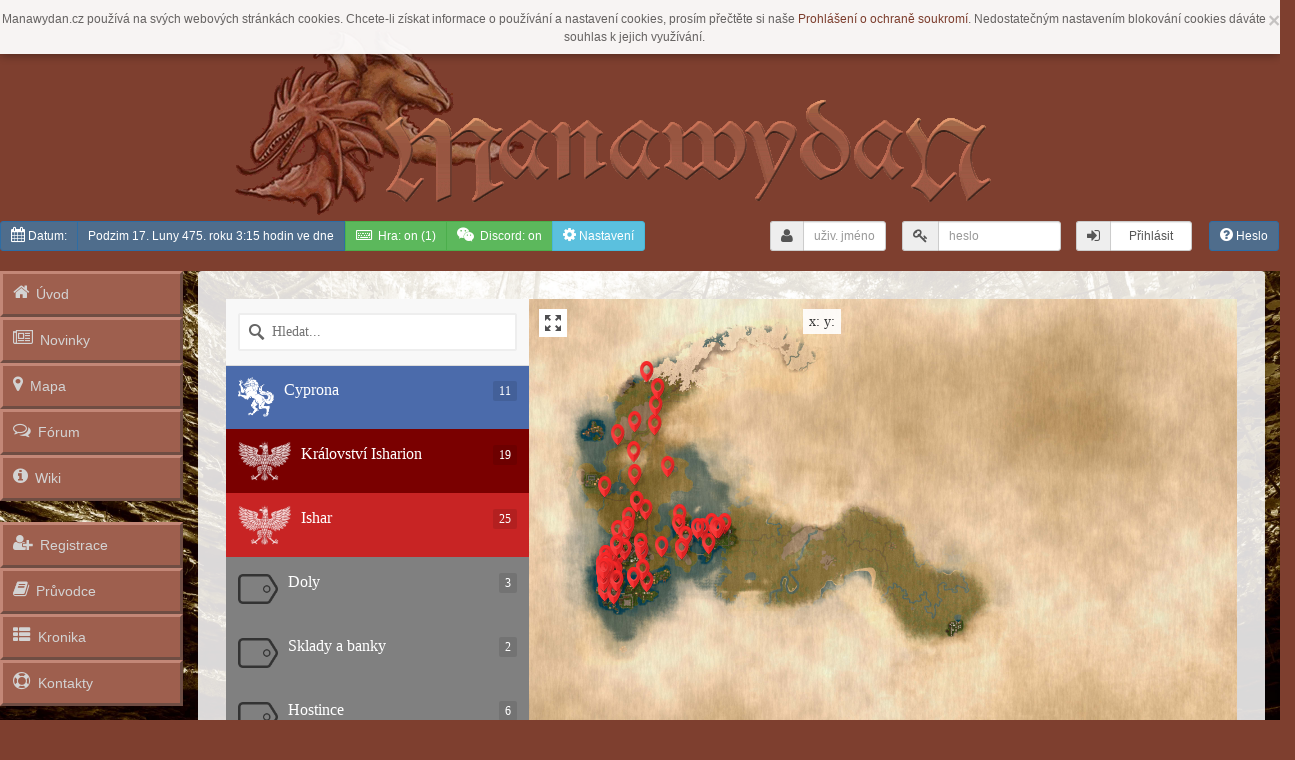

--- FILE ---
content_type: text/html
request_url: http://www.manawydan.eu/?cont=mapa
body_size: 4173
content:
 ﻿
<!DOCTYPE html>
<html lang="cs" class="">
    <head>
        <meta http-equiv="Content-Type" content="text/html; charset=UTF-8"/>
        <title>Ultima Online: Manawydan - Role Playing shard</title>
        <meta http-equiv="X-UA-Compatible" content="IE=edge">
        
        <meta name="viewport" content="width=device-width, initial-scale=1">
        <meta name="keywords" content="Ultima Online, UO, RP, Manawydan, MW, MMORPG, RPG,  Role Play, shard, CZ, SK"/>
        <meta name="description" content="Stránky se zabývají československým Ultima Online Role Playing shardem Manawydan (MMORPG)."/>
        <meta name="author" content="Czistoslava, RadstaR, Stig, Manawydan RT"/>
        <meta name="copyright" content="RT Manawydan"/>
        <meta name="revisit-after" content="1 Day"/>
        <meta name="expires" content="never"/>
        <meta name="distribution" content="global"/>
        <meta name="robots" content="all, follow"/>
        
        <meta name="DC.Title" content="Ultima Online: Manawydan - československý Role Playing shard"/>
        <meta name="DC.Description" content="Stránky se zabývají československým Ultima Online Role Playing shardem Manawydan."/>
        <meta name="DC.Subject" content="Ultima Online, UO, RP, Manawydan, MW, MMORPG, RPG,  Role Play, shard, CZ, SK"/>
        <meta name="DC.Creator" content="Manawydan RT"/>
        <meta name="DC.Publisher" content="Manawydan RT"/>
        <meta name="DC.Contributors" content="RadstaR, Stig, Czistoslava, Manawydan forum, Manawydan RT"/>
        <meta name="DC.Type" content="collection"/>
        <meta name="DC.Language" content="czech"/>
        <meta name="DC.Relation" content="http://forum.manawydan.cz/"/>
        <meta name="DC.Rights" content="Copyright Manawydan RT 2003-2025"/>
        <meta name="abstract" content="Československý Ultima Online Role Playing shard Manawydan"/>
        
        
        <!-- jQuery (necessary for Bootstrap's & other's JavaScript plugins) -->
        <script src="https://ajax.googleapis.com/ajax/libs/jquery/1.11.1/jquery.min.js" type="text/javascript"></script>

                    <!-- Map by Stig -->
            <script type="text/javascript" src="map/js/hammer.js"></script>
            <script type="text/javascript" src="map/js/jquery.mousewheel.js"></script>
            <script type="text/javascript" src="map/mapplic/mapplic.js"></script>
            <!-- Map Stylesheets -->
            <link rel="stylesheet" type="text/css" href="map/mapplic/mapplic.css"/>
            <link rel="stylesheet" type="text/css" href="map/css/style.css"/>
            <link rel="stylesheet" type="text/css" href="map/css/manawydan.css"/>
                
        <!-- Bootstrap -->
        <!-- Latest compiled and minified CSS -->
        <link rel="stylesheet" href="css/bootstrap.css"/>

        <!-- Latest compiled and minified Bootstrap JavaScript -->
        <script src="js/bootstrap.min.js" type="text/javascript"></script>

                
        <!-- Blue Imp Gallery Bootstrap Plugin -->
        <link rel="stylesheet" href="css/blueimp-gallery.min.css"/>
        <link rel="stylesheet" href="css/bootstrap-image-gallery.min.css"/>
        
        <!-- Font-Awesome (font icons) -->
        <link rel="stylesheet" type="text/css" href="css/font-awesome.css"/>
        
                    
                    
        <!-- Custom MW Styles -->
        <link rel="stylesheet" type="text/css" href="mwstyl.css" />
        <!-- Custom MW Scripts -->
        <script src="js/manawydan.js" type="text/javascript"></script>
        
        <!-- HTML5 shim and Respond.js for IE8 support of HTML5 elements and media queries -->
        <!-- WARNING: Respond.js doesn't work if you view the page via file:// -->
        <!--[if lt IE 9]>
          <script src="https://oss.maxcdn.com/html5shiv/3.7.2/html5shiv.min.js"></script>
          <script src="https://oss.maxcdn.com/respond/1.4.2/respond.min.js"></script>
        <![endif]-->
    </head>
    <body class="body-mapa pics font-black">
        
                                <div class="cookies top-info" id="confirmCookiesBox">
            <div>
                <button type="button" data-switch="confirmCookiesBox" data-result-state="false" aria-hidden="true" class="close element-toggler on" id="confirmCookiesButton">×</button>
                <p>Manawydan.cz používá na svých webových stránkách cookies. Chcete-li získat informace o používání a nastavení cookies, prosím přečtěte si naše <a href="?cont=soukromi">Prohlášení o ochraně soukromí</a>. Nedostatečným nastavením blokování cookies dáváte souhlas k jejich využívání.</p>
            </div>
            
        </div>
                
        <div id="obalstranky" class="row">
            
            <div id="main-row" class="row">
                <div id="header" class="col-fullhd-12 col-lg-12 col-md-12 col-sm-12 col-xs-12">
                    <a href="index.php" title="Manawydan homepage"><img src="img/logo_pro_forum.png" alt="Manawydan logo" class="img-responsive"/></a>
                </div>
                <div id="header_user_panel" class="col-fullhd-12 col-lg-12 col-md-12 col-sm-12 col-xs-12">
                    <div class="col-fullhd-8 col-lg-7 col-md-12 col-sm-12 col-xs-12 btn-group btn-group-sm" data-toggle="buttons" role="toolbar">
    <button type="button" data-switch="toggle-fade" data-target="timecalc" class="btn btn-primary element-toggler" type="button"><i class="fa fa-calendar fa-1_25x"></i>&nbsp;<span class='label-verbal hidden-xs'>Datum:</span></button><button type="button" class="btn btn-primary btn-tooltip hidden-xs" type="button" data-toggle="tooltip" data-placement="bottom" title="17.12.2025 15:15:12">Podzim&nbsp;17. Luny 475. roku 3:15 hodin ve dne</button>
    <iframe id="timecalc" src="timecalc/timecalc.html" class="" style="display:none;"></iframe>
                    <button data-toggle="tooltip" data-placement="bottom" title="Morgrim" class="btn btn-success btn-tooltip" type="button"><i class='fa fa-keyboard-o fa-1_25x'></i>&nbsp; <span class='label-verbal'>Hra:</span>&nbsp;<span class='label-verbal hidden-xs'>on</span><span class='label-verbal visible-fullhd'>line</span> (<!--PLAYERS-->1<!--/PLAYERS-->)</button>
            <a href="https://discord.gg/FWDyEtmudy" target="_blank" class="btn btn-success" type="button"><i class='fa fa-wechat fa-1_25x'></i>&nbsp; <span class='label-verbal'>Discord:</span>&nbsp;<span class='label-verbal hidden-xs'>on</span><span class='label-verbal visible-fullhd'>line</span></a>
            <a href="index.php?cont=settings" class="btn btn-info"><i class="fa fa-cog fa-1_25x"></i>&nbsp;<span class="label-verbal hidden-xs">Nastavení </span><span class="label-verbal visible-fullhd">webu</span></a>
</div>

<div class="col-fullhd-4 col-lg-5 col-md-12 col-sm-12 col-xs-12">

    <form name="prihlasit" action="index.php?cont=mapa&show=" method="post" id="prihlasit" class="">
      <div class="col-lg-3 col-md-3 col-sm-3 col-xs-3">
        <div class="input-group input-group-sm">
          <span class="input-group-addon hidden-sm hidden-xs"><i class="fa fa-user fa-1_25x"></i></span>
          <input type="text" name="login_name" class="login form-control" placeholder="uživ. jméno"/>
        </div>
      </div>
      <div class="col-lg-4 col-md-3 col-sm-3 col-xs-3">  
        <div class="input-group input-group-sm">
          <span class="input-group-addon hidden-sm hidden-xs"><i class="fa fa-key fa-1_25x"></i></span>
          <input type="password" name="login_pw" class="login form-control" placeholder="heslo" />
        </div>
      </div>
      <div class="col-lg-3 col-md-2 col-sm-3 col-xs-3">
        <div class="input-group input-group-sm">
          <span class="input-group-addon hidden-sm hidden-xs"><i class="fa fa-sign-in fa-1_25x"></i></span>
          <input type="submit" value="Přihlásit" class="tlacitko form-control" />
        </div>
      </div>
        
      <div class="col-lg-2 col-md-4 col-sm-3 col-xs-3">  
        <div class="btn-group btn-group-sm">
            <a class="btn btn-primary" id="password-lost" href="index.php?cont=heslo"><i class="fa fa-question-circle fa-1_25x"></i>&nbsp;<span class="hidden-xs">Heslo</span></a>
        </div>
      </div>
    </form>

</div>                </div>
                <div id="main-cont-wrapper" class="col-fullhd-12 col-lg-12 col-md-12 col-sm-12 col-xs-12">
                    <div id="menu" class="col-fullhd-1 col-lg-2 col-md-2 col-sm-3 col-xs-12">
                            <nav class="navbar navbar-default" role="navigation">
    <div class="">
        <!-- Brand and toggle get grouped for better mobile display -->
        <div class="navbar-header">
            <button type="button" class="navbar-toggle collapsed" data-toggle="collapse" data-target="#mw-mainmenu">
                <span class="sr-only">Toggle navigation</span>
                <span class="icon-bar"></span>
                <span class="icon-bar"></span>
                <span class="icon-bar"></span>
            </button>
        </div>

        <!-- Collect the nav links, forms, and other content for toggling -->
        <div class="collapse navbar-collapse" id="mw-mainmenu">
            <ul class="nav navbar-nav">
                
                        <li class="col-lg-12 col-md-12 col-xs-12 col-sm-12" id="mainmenu-intro"><a href="?cont="><i class="fa fa-1_25x fa-home"></i>Úvod</a></li>
                        
                        <li class="col-lg-12 col-md-12 col-xs-12 col-sm-12" id="mainmenu-news"><a href="?cont=novinky"><i class="fa fa-1_25x fa-newspaper-o"></i>Novinky</a></li>
                        
                        <li class="col-lg-12 col-md-12 col-xs-12 col-sm-12" id="mainmenu-map"><a href="?cont=mapa"><i class="fa fa-1_25x fa-map-marker"></i>Mapa</a></li>
                        
                        <li class="col-lg-12 col-md-12 col-xs-12 col-sm-12" id="mainmenu-forum"><a href="http://forum.manawydan.eu/" target="_blank"><i class="fa fa-1_25x fa-comments-o"></i>Fórum</a></li>
                        
                        <li class="col-lg-12 col-md-12 col-xs-12 col-sm-12" id="mainmenu-info"><a href="http://wiki.manawydan.eu/" target="_blank"><i class="fa fa-1_25x fa-info-circle"></i>Wiki</a></li>
                        <div class="oddelovac col-lg-12 col-md-12 col-xs-12 col-sm-12">&nbsp;</div>
                        <li class="col-lg-12 col-md-12 col-xs-12 col-sm-12" id="mainmenu-registration"><a href="?cont=registrace"><i class="fa fa-1_25x fa-user-plus"></i>Registrace</a></li>
                        
                        <li class="col-lg-12 col-md-12 col-xs-12 col-sm-12" id="mainmenu-calenard"><a href="?cont=calenarduv_pruvodce"><i class="fa fa-1_25x fa-book"></i>Průvodce</a></li>
                        
                        <li class="col-lg-12 col-md-12 col-xs-12 col-sm-12" id="mainmenu-chronicles"><a href="?cont=kronika"><i class="fa fa-1_25x fa-th-list"></i>Kronika</a></li>
                        
                        <li class="col-lg-12 col-md-12 col-xs-12 col-sm-12" id="mainmenu-contacts"><a href="http://wiki.manawydan.eu/doku.php?id=kontakty_a_clenove_tymu" target="_blank"><i class="fa fa-1_25x fa-support"></i>Kontakty</a></li>
                        <div class="oddelovac col-lg-12 col-md-12 col-xs-12 col-sm-12">&nbsp;</div>
                        <li class="col-lg-12 col-md-12 col-xs-12 col-sm-12" id="mainmenu-rules"><a href="http://wiki.manawydan.eu/doku.php?id=pravidla_prohresky_a_tresty" target="_blank"><i class="fa fa-1_25x fa-warning"></i>Pravidla</a></li>
                        
                        <li class="col-lg-12 col-md-12 col-xs-12 col-sm-12" id="mainmenu-violations"><a href="?cont=prohresky"><i class="fa fa-1_25x fa-legal"></i>Prohřešky</a></li>
                        
                        <li class="col-lg-12 col-md-12 col-xs-12 col-sm-12" id="mainmenu-download"><a href="?cont=downloads"><i class="fa fa-1_25x fa-save"></i>Download</a></li>
                        
                        <li class="col-lg-12 col-md-12 col-xs-12 col-sm-12" id="mainmenu-stats"><a href="?cont=gamestats"><i class="fa fa-1_25x fa-bar-chart-o"></i>Statistiky</a></li>
                        
                        <li class="col-lg-12 col-md-12 col-xs-12 col-sm-12" id="mainmenu-gallery"><a href="?cont=galerie"><i class="fa fa-1_25x fa-image"></i>Galerie</a></li>
                        <div class="oddelovac col-lg-12 col-md-12 col-xs-12 col-sm-12">&nbsp;</div><div class="oddelovac col-lg-12 col-md-12 col-xs-12 col-sm-12">&nbsp;</div>            </ul>
        </div><!-- /.navbar-collapse -->
    </div><!-- /.container-fluid -->
</nav>                    </div>
                    <div id="obsah" class="col-fullhd-11 col-lg-10 col-md-10 col-sm-9 col-xs-12" data-fullhd="" data-lg="" data-md="" data-sm="" data-xs="" style="background-color: ;">
                            <iframe src='map/manawydan.html' frameborder='0' id='container-map'></iframe>                    </div>
                </div>
                <div id="paticka" class="col-fullhd-12 col-lg-12 col-md-12 col-sm-12 col-xs-12">
                    Copyright &copy; 2003-2025, RT Manawydan.
                </div>
            </div>
            
        </div>
                    <script type="text/javascript">
                var options = {"publisher": "ur-b5907135-88eb-75e7-e3a7-6cbdb97c72e7", "logo": {"visible": true, "url": "http://manawydan.eu", "img": "http://manawydan.eu/img/logo_pro_forum.png", "height": 42}, "ad": {"visible": false, "openDelay": "5", "closeDelay": "0"}, "livestream": {"domain": "", "type": "xml", "src": "http://manawydan.eu/tips.xml"}, "ticker": {"visible": true, "domain": "", "title": "Herní tipy", "type": "xml", "src": "http://manawydan.eu/tips.xml"}, "facebook": {"visible": true, "profile": "UOManawydan"}, "fblike": {"visible": true, "url": "http://www.facebook.com/UOManawydan"}, "twitter": {"visible": false, "user": "sharethis"}, "twfollow": {"visible": false, "url": "http://www.twitter.com/sharethis"}, "custom": [{"visible": false, "title": "Custom 1", "url": "", "img": "", "popup": false, "popupCustom": {"width": 300, "height": 250}}, {"visible": false, "title": "Custom 2", "url": "", "img": "", "popup": false, "popupCustom": {"width": 300, "height": 250}}, {"visible": false, "title": "Custom 3", "url": "", "img": "", "popup": false, "popupCustom": {"width": 300, "height": 250}}], "chicklets": {"items": ["facebook", "twitter", "googleplus", "blogger", "delicious", "linkedin", "tumblr", "digg", "pinterest"]}};
                var st_bar_widget = new sharethis.widgets.sharebar(options);
            </script>   
            <script type="text/javascript">
                var gaJsHost = (("https:" == document.location.protocol) ? "https://ssl." : "http://www.");
                document.write(unescape("%3Cscript src='" + gaJsHost + "google-analytics.com/ga.js' type='text/javascript'%3E%3C/script%3E"));
            </script>
            <script type="text/javascript">
                try {
                    var pageTracker = _gat._getTracker("UA-4525473-5");
                    pageTracker._trackPageview();
                } catch (err) {
                }
            </script>

                <script src="js/jquery.blueimp-gallery.min.js"></script>
    <script src="js/bootstrap-image-gallery.min.js"></script>        
    </body>
</html>


--- FILE ---
content_type: text/html
request_url: http://www.manawydan.eu/timecalc/timecalc.html
body_size: 1005
content:
<html>
<head>
	<meta http-equiv="content-type" content="text/xml; charset=utf-8" />
	<title>Kalkulačka Manawydanského času</title>
  	<link rel="stylesheet" type="text/css" media="all" href="calendar-brown.css" title="calendar-brown" />
	<script type="text/javascript" src="calendar_stripped.js"></script>
    <script type="text/javascript" src="calendar-cs-utf8.js"></script>
    <script type="text/javascript" src="calendar-setup_stripped.js"></script>
</head>
<body onload="dateChanged()">

<div id="result-display" class="calendar" style="border-bottom:0px;padding:3px;text-align:center"></div>
<div id="calendar-holder"></div>

<script type="text/javascript">
	var __y;
	var __m;
	var __d;
	var __h;
	var __min;

	function dateChanged(calendar) 
	{
		var date;
		if (typeof(calendar) == "undefined")
			date = new Date();		
		else
			date = calendar.date; 
		__y = date.getFullYear();
		__m = (date.getMonth() + 1);
		__d = date.getDate();
		__h = date.getHours();
		__min = date.getMinutes();
		
		document.getElementById("result-display").innerHTML = getSeason()+" "+getDay()+", "+getYear()+". roku<br/>"+getTime()+" "+getDayPart();
	};
	
	function getSeason()
	{
		if ( __d > 22 )
			return "Zima";
		else if ( __d > 15 )
			return "Podzim";
		else if ( __d > 7 )
			return "Léto";
		else
			return "Jaro";						
	}	

	function getDay()
	{
		var result = __d+'.';
		if (__h >= 18)
			result += 'Toru';
		else if (__h >= 12)
		    result += 'Luny';
		else if (__h >= 6)
			result += 'Sarvy';				
		else
			result += 'Novu';
		return result;
	}
	
	function getYear()
	{
		return ( __m + 199 + 12 * ( __y - 2003 ) );
	}
	
	function getTime()
	{
		var gameHour = __h - (Math.floor(__h / 6) * 6);
		var gameMin = __min;
		if (__min < 10) gameMin = "0"+__min;
		return gameHour+":"+gameMin;
	}
	
	function getDayPart()
	{
		var gameHour = __h - (Math.floor(__h / 6) * 6);
		if ( gameHour >= 5 || gameHour == 0 )
			return " hodin v noci";
		else if ( gameHour == 4 && __min >= 45 )
			return " hodin večer";
		else if ( gameHour == 1 && __min < 15 )
			return " hodin ráno";
		else
			return " hodin";
	}	
	
    Calendar.setup(
    {
      flat         : "calendar-holder",
      flatCallback : dateChanged,
      range        : [2003,2015],
      showsTime    : true,
      showOthers   : true
    }
  );
</script>

</body>
</html>


--- FILE ---
content_type: text/html
request_url: http://www.manawydan.eu/map/manawydan.html
body_size: 718
content:
<!DOCTYPE html>
<html>
	<head>
		<!-- Meta -->
		<meta charset="utf-8">
		<title>Mapplic - Custom Interactive Map Plugin - Apartment Example</title>

		<!-- Viewport for Responsivity -->
		<meta name="viewport" content="width=device-width, initial-scale=1, maximum-scale=1, minimum-scale=1, user-scalable=no">
		<meta name="description" content="Image map of an apartment, an example of using Mapplic, a premium custom interactive map plugin to display custom image or vector (SVG) maps.">

		<!-- Stylesheets -->
		
		<link rel="stylesheet" type="text/css" href="mapplic/mapplic.css">
                <link rel="stylesheet" type="text/css" href="css/style.css">
                <link rel="stylesheet" type="text/css" href="css/manawydan.css">
		<!-- Internet Explorer -->
		<!--[if lt IE 9]>
			<link rel="stylesheet" type="text/css" href="mapplic/mapplic-ie.css">
			<script type="text/javascript" src="js/html5shiv.js"></script>
		<![endif]-->
	</head>
	<body>
						<div id="mapplic"></div>
</div>
		<!-- Scripts -->
		<script type="text/javascript" src="js/jquery-1.11.0.min.js"></script>
		<script type="text/javascript" src="js/hammer.js"></script>
		<script type="text/javascript" src="js/jquery.easing.js"></script>
		<script type="text/javascript" src="js/jquery.mousewheel.js"></script>
		<script type="text/javascript" src="mapplic/mapplic.js"></script>
		<script type="text/javascript">
			$(document).ready(function() {
				$('#mapplic').mapplic({
			    source: 'manawydan.json',
			    height: 575,
			    locations: true,
			    minimap: true,
			    sidebar: true,
			    search: true,
			    clearbutton: true,
			    deeplinking: true,
			    fullscreen: true,
			    hovertip: true,
			    developer: true,
			    animate: false,
			    maxscale: 5
			 }); 
		});
		</script>
	</body>
</html>

--- FILE ---
content_type: text/css
request_url: http://www.manawydan.eu/map/mapplic/mapplic.css
body_size: 2120
content:
svg {
	width: 100%;
	height: 100%;
}

svg a {
	cursor: pointer;
}

.mapplic-element a {
	color: #333;
	text-decoration: none !important;
}

.mapplic-element input,
.mapplic-element button {
	outline: none;
}

.mapplic-element * { -webkit-tap-highlight-color: rgba(0,0,0,0); }

.mapplic-element {
	background-color: #f8f8f8;
	font-size: 0;
	overflow: hidden;
}

/* Fullscreen */
:-webkit-full-screen {
	width: 100%;
	height: 100% !important;
}

:-webkit-full-screen .mapplic-fullscreen-button {
	background-image: url(images/fullscreen-exit.png);
}

/* Preloader */
.mapplic-element.mapplic-loading {
	background: #f8f8f8 url(images/loader.gif) no-repeat center;
}

.mapplic-element > * {
	opacity: 1;
	-webkit-transition: opacity 0.6s;
	-moz-transition: opacity 0.6s;
	transition: opacity 0.6s;
}

.mapplic-element.mapplic-loading > * {
	opacity: 0;
}

/* Main elements */
.mapplic-container {
	background-color: #f8f8f8;
	display: inline-block;
	overflow: hidden;
	position: relative;
	width: 70%;
	height: 100%;
}

:-webkit-full-screen .mapplic-container {
	width: 80%;
}

.mapplic-map {
	position: absolute;
	left: 0;
	top: 0;
}

/* Map layer */
.mapplic-layer {
	top: 0;
	left: 0;
	width: 100%;
	height: 100%;
	position: absolute;
}

.mapplic-layer img {
	width: 100%;
}

.mapplic-map-image {
	cursor: url(images/openhand.cur), default;
	position: absolute;
	top: 0;
	left: 0;
	width: 100%;
	height: 100%;
}

.mapplic-map.mapplic-dragging .mapplic-map-image {
	cursor: url(images/closedhand.cur), move;
}

.mapplic-locations {
	position: absolute;
	top: 0;
	left: 0;
	width: 100%;
	height: 100%;
}

.mapplic-pin {
	background-image: url(images/pin-red.png);
	background-repeat: no-repeat;
	background-position: center;
	width: 30px;
	height: 30px;
	margin-top: -25px;
	margin-left: -10px;
	position: absolute;
}

.mapplic-pin.mapplic-animate {
	-webkit-animation: bounce-in 0.4s forwards;
	animation: bounce-in 0.4s forwards;
}

@-webkit-keyframes bounce-in {
	0%   {margin-top: -120px; opacity: 0;}
	33%  {margin-top: -25px; opacity: 1;}
	66%  {margin-top: -30px;}
	100% {margin-top: -25px; opacity: 1;}
}

.mapplic-pin.orange { background-image: url(images/pin-orange.png); }
.mapplic-pin.green { background-image: url(images/pin-green.png); }
.mapplic-pin.blue { background-image: url(images/pin-blue.png); }
.mapplic-pin.purple { background-image: url(images/pin-purple.png); }

/* Minimap */
.mapplic-minimap {
	border: 1px solid rgba(0, 0, 0, 0.4);
	position: absolute;
	width: 140px;
	margin: 10px;
	bottom: 0;
	right: 0;
	overflow: hidden;
}

.mapplic-minimap img {
	width: 100%;
}

.mapplic-minimap-overlay {
	background-color: rgba(0, 0, 0, 0.5);
	position: absolute;
	width: 100%;
	height: 100%;
	top: 0;
	left: 0;
}

.mapplic-minimap .mapplic-minimap-active {
	position: absolute;
	opacity: 1;
	top: 0;
	left: 0;
	-webkit-transition: clip 0.1s;
	-moz-transition: clip 0.1s;
	transition: clip 0.1s;
}

.mapplic-minimap-background {
	-webkit-filter: blur(2px);
}

/* Clear Button */
.mapplic-clear-button {
	background-color: #fff;
	background-image: url(images/target.png);
	background-repeat: no-repeat;
	background-position: center;
	margin: 10px;
	width: 28px;
	height: 28px;
	position: absolute;
	bottom: 0;
	left: 0;
}

/* Fullscreen Button */
.mapplic-fullscreen-button {
	background-color: #fff;
	background-image: url(images/fullscreen.png);
	background-repeat: no-repeat;
	background-position: center;
	margin: 10px;
	width: 28px;
	height: 28px;
	position: absolute;
	top: 0;
	left: 0;
}

/* Levels */
.mapplic-levels {
	background-color: #fff;
	position: absolute;
	top: 0;
	right: 0;
	margin: 10px;
	overflow: hidden;
}

.mapplic-levels > * {
	display: block;
	width: 100%;
}

.mapplic-levels-select {
	border: none;
	margin: 0;
	padding: 6px 2px;
	font-size: 12px;
	outline: none;
}

.mapplic-levels a {
	background-color: #fff;
	background-repeat: no-repeat;
	background-position: center;
	border: none;
	cursor: pointer;
	height: 20px;
	width: 100%;
}

.mapplic-levels .mapplic-levels-up {
	background-image: url(images/arrow-up.png);
	border-bottom: 1px solid #eee;
}

.mapplic-levels .mapplic-levels-down {
	background-image: url(images/arrow-down.png);
	border-top: 1px solid #eee;
}

.mapplic-levels a.disabled {
	background-color: #eee;
	cursor: default;
}

/* Sidebar */
.mapplic-sidebar {
	background-color: #f8f8f8;
	width: 30%;
	height: 100%;
	float: left;
	position: relative;
}

:-webkit-full-screen .mapplic-sidebar {
	width: 20%;
}

/* Search */
.mapplic-search-form {
	background-color: #f8f8f8;
	border-bottom: 1px solid #ddd;
	padding: 14px 12px;
	margin: 0;
	width: 100%;
	position: absolute;
	-webkit-box-sizing: border-box;
	-moz-box-sizing: border-box;
	box-sizing: border-box;
}

.mapplic-search-input {
	background-image: url(images/viewer.png);
	background-repeat: no-repeat;
	background-position: 8px;
	border: 2px solid #eee;
	border-radius: 2px;
	font-size: 14px;
	font-family: inherit;
	line-height: 20px;
	height: 38px;
	margin: 0;
	padding: 8px 32px;
	width: 100%;
	-webkit-box-sizing: border-box;
	-moz-box-sizing: border-box;
	box-sizing: border-box;

	-webkit-transition: border-color 0.1s;
	-moz-transition: border-color 0.1s;
	transition: border-color 0.1s;
}

.mapplic-search-input:focus {
	border-color: #6ed8dd;
}

.mapplic-search-clear {
	background-image: url(images/cross.png);
	background-repeat: no-repeat;
	background-color: transparent;
	background-position: center;
	border: none;
	cursor: pointer;
	display: none;
	position: absolute;
	right: 22px;
	margin: 10px 0;
	width: 16px;
	height: 16px;
}

.mapplic-not-found {
	color: #bbb;
	display: none;
	font-size: 13px;
	padding: 0 30px;
	position: absolute;
	text-align: center;
	top: 100px;
}

/* List */
.mapplic-list-container {
	padding-top: 66px;
	height: 100%;
	overflow-y: auto;
	-webkit-box-sizing: border-box;
	-moz-box-sizing: border-box;
	box-sizing: border-box;
}

.mapplic-list {
	list-style: none;
	padding: 0;
	margin: 0;
	overflow-y: auto;
	height: 100%;
}

.mapplic-list-container ol {
	list-style: none;
	padding: 0;
	margin: 0;
}

.mapplic-list-container li {
	border-color: inherit;
}

.mapplic-list-category > a {
	background-color: #aaa;
	color: #fff;
	display: block;
	font-size: 16px;
	line-height: 26px;
	padding: 12px 12px 12px 12px;
	white-space: nowrap;
	overflow: hidden;
	text-overflow: ellipsis;
	box-sizing: border-box;
}

.mapplic-list-category ol {
	border-bottom: 3px solid #eee !important;
}

.mapplic-list-thumbnail {
	border-radius: 2px;
	float: left;
	margin-right: 10px;
}

.mapplic-list-category > a .mapplic-list-count {
	background-color: rgba(0, 0, 0, 0.1);
	border-radius: 2px;
	float: right;
	font-size: 12px;
	line-height: 20px;
	padding: 0 6px;
	margin-left: 10px;
	text-align: center;
	margin-top: 4px;
}

.mapplic-list-location > a {
	background-color: #fff;
	border-left: 2px solid transparent;
	border-bottom: 1px solid #eee;
	display: block;
	font-size: 14px;
	padding: 10px;
	min-height: 50px;
	-webkit-transition: border-color 0.2s;
	-moz-transition: border-color 0.2s;
	transition: border-color 0.2s;
}

.mapplic-list-location > a:hover {
	background-color: #f4fcfc;
	border-left: 2px solid;
	border-color: inherit;
	border-bottom: 1px solid #eee;
}

.mapplic-list-location h4 {
	color: #444;
	font-size: 14px;
	font-weight: normal;
	margin: 4px 0 8px 0;
}

.mapplic-list-location span {
	color: #bbb;
	font-size: 13px;
	font-weight: normal;
}

/* Tooltip */
.mapplic-tooltip {
	background-color: #fff;
	box-shadow: 0 0 6px rgba(0, 0, 0, 0.2);
	display: none;
	max-width: 280px;
	min-width: 120px;
	margin-top: -76px;
	padding: 10px 14px;
	position: absolute;
}

.mapplic-tooltip-title {
	color: #444;
	font-size: 16px;
	font-weight: normal;
	margin: 0 0 16px 0;
}

.mapplic-hovertip {
	min-width: 50px;
	pointer-events: none;
}

.mapplic-hovertip .mapplic-tooltip-title {
	margin: 0;
}

.mapplic-tooltip-content {
	max-height: 160px;
	overflow-y: auto;
}

.mapplic-tooltip-description,
.mapplic-tooltip p {
	color: #bbb;
	font-size: 13px;
	line-height: 16px;
}

.mapplic-tooltip-link {
	background-color: #ccc;
	color: #fff !important;
	float: right;
	font-size: 14px;
	line-height: 26px;
	padding: 0 8px;
	margin-top: 10px;
}

.mapplic-tooltip-link:hover {
	background-color: #aaa;
}

.mapplic-tooltip img {
	max-width: 100%;
}

.mapplic-tooltip-triangle {
	background-image: url(images/tooltip-triangle.png);
	width: 14px;
	height: 6px;
	position: absolute;
	bottom: 0;
	left: 50%;
	margin-bottom: -6px;
	margin-left: -7px;
}

.mapplic-tooltip-close {
	background-color: #eee;
	background-image: url(images/cross.png);
	background-position: center;
	background-repeat: no-repeat;
	background-color: transparent;
	border: none;
	cursor: pointer;
	float: right;
	margin: 0 -4px 0 0;
	width: 10px;
	height: 10px;
}

/* Coordinates */
.mapplic-coordinates {
	background-color: rgba(255, 255, 255, 0.9);
	color: #333;
	position: absolute;
	margin: 10px;
	margin-left: -80px;
	padding: 4px 6px;
	font-size: 14px;
	top: 0;
	left: 50%;
	pointer-events: none;
}

/* Responsive layout */
@media all and (max-width: 479px) {
	.mapplic-container,
	.mapplic-sidebar {
		width: 100%;
	}

	.mapplic-container {
		height: 400px;
	}

	.mapplic-tooltip {
		max-width: 160px;
	}

	.mapplic-minimap {
		width: 80px;
	}

	.mapplic-element {
		height: auto !important;
	}

	.mapplic-fullscreen-button {
		display: none;
	}
}


--- FILE ---
content_type: text/css
request_url: http://www.manawydan.eu/map/css/style.css
body_size: 1460
content:
#container-map body {
	background-color: #fff;
	color: #888;
	font-family: 'Maven Pro';
	font-size: 14px;
	margin: 0;
}

#container-map ul, #container-map ol {
	padding-left: 40px;
	margin: 0;
	list-style: none;
}

#container-map h1 {
	color: #fff;
	font-size: 28px;
	font-weight: lighter;
	line-height: 40px;
	margin-top: 0;
	margin-bottom: 40px;
	text-align: center;
}

#container-map h3 {
	color: #222;
}

#container-map p {
	font-size: 16px;
	line-height: 24px;
}

#container-map hr {
	border: none;
	border-bottom: 1px solid #ddd;
	margin: 40px 0;
}

#container-map a {
	text-decoration: none;
	transition: color 0.2s;
}

#container-map .clear {
	clear: both;
}

#container-map .inner {
	width: 1060px;
	margin: 0 auto;
	max-width: 100%;

	-webkit-box-sizing: border-box;
	-moz-box-sizing: border-box;
	box-sizing: border-box;
}

#container-map .inner.over {
	margin-top: -180px;
}


/* Logo */
#container-map #logo {
	background-image: url(../images/logo.png);
	background-repeat: no-repeat;
	background-position: center;
	display: block;
	width: 140px;
	height: 42px;
}

#container-map .button {
	background-color: #f56b7e;
	border-radius: 3px;
	color: #fff !important;
	font-size: 16px;
	text-decoration: none;
	display: inline-block;
	padding: 12px 0 12px 16px;
}

#container-map .button span {
	background-color: rgba(0, 0, 0, 0.08);
	border-radius: 0 3px 3px 0;
	font-weight: bold;
	margin-left: 24px;
	padding: 12px 16px 12px 8px;
	position: relative;
	transition: padding 0.2s;
}

#container-map .button:hover span {
	padding: 12px 24px 12px 16px;
}

#container-map .button span::before {
    width: 14px;
    height: 42px;
    content: '';
	background-image: url(../images/button-divider.png);
	background-repeat: no-repeat;
    position: absolute;
    left: -14px;
    top: 0;
}

/* Browser mockup */
#container-map .window-mockup {
	background-color: #f0f0f0; /* #f0ece0 */
	background-image: url(../images/window.png);
	background-repeat: no-repeat;
	background-position: 14px center;
	border-radius: 10px 10px 0 0;
	height: 42px;
	overflow: hidden;
}

#container-map .window-mockup.brown {
	background-color: #2f2e2b;
}

#container-map .window-bar {
	background-color: #f8f8f8; /* #f6f4ed */
	border-radius: 3px; 
	margin: 10px 14px 10px 80px;
	height: 22px;
}

/* Editor */
#container-map .editor-window {
	display: none;
	margin: 0 auto;
	width: 460px;
}

#container-map .editor-window .window-mockup {
	cursor: pointer;
}

#container-map .editor-body {
	background: #272822;
	color: #cfcfc2;
	padding: 14px;
	font-size: 12px;
}

/* Map */
#container-map .map-container {
	font-family: 'PT Sans';
	max-width: 800px;
	margin: 0 auto;
	margin-bottom: 60px;
}

/* Examples */
#container-map #examples {
	font-size: 0;
	padding: 0;
	display: block;
	text-align: center;
}

#container-map #examples li {
	display: inline-block;
}

#container-map #examples a {
	border-radius: 3px;
	border: 2px solid #fff;
	color: #bbb;
	font-size: 16px;
	display: block;
	padding: 10px;
	margin: 0 10px;
	transition: border-color 0.2s, color 0.2s;
}

#container-map #examples a:hover {
	color: #666;
	border: 2px solid #eee;
}

#container-map #examples .active a {
	border: 2px solid #ddd;
	color: #666;
}

/* WordPress */
#container-map #wordpress {
	color: #fff;
	display: block;
	font-size: 28px;
	text-align: center;
}

#container-map #wordpress strong {
	margin-left: 20px;
}

#container-map #wordpress img {
	vertical-align: middle;
}

/* Contact */
#container-map #contact {
	background-image: url(../images/mail.png);
	background-repeat: no-repeat;
	background-position: center;
	display: block;
	width: 48px;
	height: 48px;
	margin: 0 auto 30px auto;
}

/* Footer */
#container-map #footer {
	background-color: #2f2e2b;
	padding: 60px 0;
	text-align: center;
}

#container-map #footer span a {
	border-bottom: 1px solid transparent;
	color: #aaa;
	transition: color 0.2s, border-color 0.2s;
}

#container-map #footer span a:hover {
	border-color: #666;
	color: #eee;
}

/* Icons */
#container-map .icon {
	background-repeat: no-repeat;
	background-position: center 10px;
	padding-top: 60px;
}

#container-map .icon.landmark { background-image: url(../images/icon-landmark.png); }
#container-map .icon.layer { background-image: url(../images/icon-layer.png); }
#container-map .icon.link { background-image: url(../images/icon-link.png); }
#container-map .icon.browser { background-image: url(../images/icon-browser.png); }
#container-map .icon.responsive { background-image: url(../images/icon-responsive.png); }
#container-map .icon.mobile { background-image: url(../images/icon-mobile.png); }

#container-map .container {
	margin: 20px 0;
}

#container-map .container:after {
	clear: both;
	content: '';
	display: block;
	height: 0;
	visibility: hidden;
	font-size: 0;
}

#container-map .one-third {
	float: left;
	padding-left: 2%;
	padding-right: 2%;
	width: 29%;
}

#container-map .features {
	text-align: center;
}

#container-map section {
	padding: 60px 0;
}

#container-map section.purple {
	background-color: #b7a6bd;
	color: #fff;
	padding: 60px 0;
}

#container-map section.blue {
	background-color: #7DD5C9;
	color: #fff;
	padding: 20px 0;
}

/* Responsivity */
@media all and (max-width: 479px) {
	#container-map #header {
		display: none;
	}

	#container-map .inner.over {
		margin-top: 0;
		padding-top: 0;
	}
	#container-map .window-mockup {
		display: none;
	}
}

--- FILE ---
content_type: text/css
request_url: http://www.manawydan.eu/map/css/manawydan.css
body_size: 192
content:
/* Manawydan */
.mapplic-list-category > a img.mapplic-list-thumbnail {
    max-height: 40px;
    width: auto;
}

.mapplic-list-category ol > li > a img.mapplic-list-thumbnail {
    max-height: 30px;
    width: auto;
}

.mapplic-list-container > ol > li ol {
    display: none;
}
.mapplic-list-location > a {
    background-color: #cccccc;
}
.mapplic-list-location > a:hover {
    background-color: #999999;
}


--- FILE ---
content_type: text/css
request_url: http://www.manawydan.eu/mwstyl.css
body_size: 5127
content:
/** General Styles **/
* {
	margin: 0;
	padding: 0;
        

}
body, html {
	border: 0px none;
	margin: 0;
	padding: 0px;
	font-size: 14px;
	text-align: center;
	color: #444444;
	line-height: 1.5;
        background-color: #7E3F2F;
        overflow-x: hidden;
        width: 100%;

}
body,html,h1,h2,h3,h4,h5,h6,p,div {
        font-family: Tahoma, Arial, Helvetica, serif, sans-serif !important;
}
::-moz-selection { /* Code for Firefox */
    color: #ffebcd;
    background: #7E3F2F;
}

::selection {
    color: #ffebcd; 
    background: #7E3F2F;
}
a, a:visited {color: #7E3F2F;}

body.font-white #obsah
{
    color:white;
}
body.font- #obsah,
body.font-black #obsah
{
    color:#444444;
}
body.font-brown #obsah
{
    color:#7E3F2F;
}
body.font-khaki #obsah
{
    color:#ffebcd;
}


body.font-white #obsah a,
body.font-white #obsah a:visited
{
    color: #FFFDD3;
}
body.font-white #obsah .alert-warning a,
body.font-white #obsah .alert-warning a:visited {
    color: #7E3F2F;
}
body.font- #obsah a,
body.font- #obsah a:visited,
body.font-black #obsah a,
body.font-black #obsah a:visited
{
    
}
body.font-brown #obsah a,
body.font-brown #obsah a:visited
{
    
}
body.font-khaki #obsah a,
body.font-khaki #obsah a:visited
{
    
}

body.font-white #obsah a:hover, body.font-white #obsah a:active {color:white;}
body.font-black #obsah a:hover, body.font-black #obsah a:active {color:black;}
body.font-brown #obsah a:hover, body.font-brown #obsah a:active {color:brown;}
body.font-khaki #obsah a:hover, body.font-khaki #obsah a:active {color:khaki;}


@font-face {
 font-family: Manawydan;
 src: url("manawydan.eot") /* EOT file for IE */;
}
@font-face {
 font-family: Manawydan;
 src: url("manawydan.ttf") /* TTF file for CSS3 browsers */;
}
h1 {
    font-size: 24px;
    margin-top: 15px;
    margin-bottom: 10px;
}
h2 {
    font-size: 20px;
}
h3 {
    font-size: 18px;
}
h1, .h1, h2, .h2, h3, .h3 {
margin-top: 15px;
}
h1.intro-header {text-align: center}
ul {
    list-style-type: none;
}
ol {
    display: inline-block;
}
#privacy-wrapper ol {padding-left: 50px;}
ol li, ul li,
ol li li, ul li li,
ol li li li, ul li li li
{
    text-align: left
}
ol li, ul li {
    line-height: 1.25;
}

ol li li, ul li li {
    line-height: 1.75;
}
ol li li li, ul li li li {
    line-height: 1.5;
}

.panel-body ol {margin-left: 30px;}

.panel {background-color: #C38777;}
.panel-default > .panel-heading {

background-color: #9E5F4E;
}
.panel-default > .panel-heading, .panel-default a, .panel-default a:visited {
    color: lightgray;  
}
.panel-default a:hover, .panel-default a:active {
color: #6C3B2A;
}

.clear{clear:both;}
.left {float: left;}
.right {float: right;}
.fa {background-color: transparent;}
.bold {font-weight: bold;}
#obalstranky {padding-bottom: 30px;}
.tooltip {word-wrap: break-word;}
@media (max-width: 767px){
    #obalstranky {padding-bottom: 100px;}
    #sharebar {height: 60px !important;}
    #sharebar #sharebar-color {height: 47px !important;}
    .url-verbal {word-wrap: break-word;}
}
#main-row {width: 100%;}
#obsah {
    background-color: rgba(255,255,255,0.85);
    padding: 20px;
    font-size: 16px;
    text-align: left;
}

#obsah.white {
    background-color: rgba(255,255,255,0.85);
}
#obsah.black {
    background-color: rgba(0,0,0,0.85);
}
#obsah.khaki {
    background-color: rgba(255,235,205,0.85);
}
#obsah.brown {
    background-color: rgba(126,63,47,0.85);
}

@media (min-width: 768px){
    #obsah {
        border-radius: 4px;
        -webkit-border-radius: 4px;
        -moz-border-radius: 4px;
    }
}
#obsah > div {margin-top: 15px;}
#obsah > div.modal {
        margin-top: 0;
}

@media (min-width: 768px) {
    .modal-dialog {
        margin: 10px auto;
    }
}
#header {padding-right: 0;}
#header a {
    display: inline-block;
    overflow: visible;
}
#header_user_panel {padding-right: 0;}
#header_user_panel > div {
    margin: 0 auto 20px;
    padding-right: 0;
}
#header_user_panel .element-toggler {}

#header_user_panel ul {
    display: inline-block;
    margin: 20px auto;
    vertical-align: middle;
}
#header_user_panel ul li {
    vertical-align: middle;
    float: left;
}
#prihlasit > div {padding-right: 0;}

span.st_x_stsmbar>span>span>span>span.stSmBar
{
    background-image: url('images/x_close-16.png') !important;
}
span.st_x_stbar>span>span>span>span.stLarge
{
    background-image: url('images/x_close.png') !important;
}
.body-mapa #obsah iframe {
    width: 100%;
    min-height: 600px;
}
.podpis {
    font-style: italic;
    text-align: right;
    padding: 20px;
}
.prime {
    background-color: #C38777;
}
.table-striped > tbody > tr {
    background-color: rgba(1,1,1,0.5);
}
.table-striped > tbody > tr:nth-child(odd) {
    background-color: rgba(127,127,127,0.5);
}
.table-striped>tbody>tr:nth-child(odd)>td.prime{
    background-color: #9E5F4E;
}
#pomucka {
	border:  0px none;
	margin:  0px;
	padding: 0px;
	float: none;
	clear: both;
	width: 0px;
	height: 0px;
	line-height: 0px;
	font-size: 0px;
}
.oddelovac{}
.oddelovac-header{
        padding: 5px;
        background-color: #E9BAAD; 
        border-color: #C38777;
        margin-top: 20px;
        font-weight: bold;
}
p {margin: 10px 0px 0px 0px;}
img   {margin: 0; border: 0;}
form {margin-bottom: 20px;}
form .form-group {
    display: inline-block;
    width: 100%;
}

a.btn, a.btn:visited, a.btn:hover, a.btn:active {color: white;}
a.rss {
    margin-top: 20px;
    margin-bottom: 10px;
}
blockquote {
    font-size: 16px;
}
.pagination, .novinky-menicko, .menicko {
    text-align: center;
    font-size: 130%;
    padding: 10px;
}
.homenewsodkaz {
    margin: 15px 0;
    display: inline-block;
    font-size: 18px;
}

.menicko a, .novinky-menicko a {
    padding-right: 20px;
}
#registration-form label {
    text-align: right;
}

@media (max-width: 767px)
{
    #menu, .book-content {
        padding-right: 0;
    }
    #registration-form label {
        text-align: left;
    }
}
#mw-mainmenu {
    padding: 0;

}
.navbar * {
    -webkit-transition: all 200ms ease;
-moz-transition: all 200ms ease;
-ms-transition: all 200ms ease;
-o-transition: all 200ms ease;
transition: all 200ms ease;
}

@media (min-width: 768px)
{
    #mw-mainmenu {
        max-width: 200px;
        
    }
}
@media (max-width: 767px)
{
    #mw-mainmenu {
        padding: 0 15px;
    }
}
#main-cont-wrapper {
    display: inline-block;
    overflow: hidden;
    padding-bottom: 40px;
}
body.pics #main-cont-wrapper, body #main-cont-wrapper {
    background-image: url('images/backgrounds/temp.jpg');
    background-repeat: no-repeat;
    background-size: cover;
    background-position: left top;
    background-color: transparent;
}

#paticka {
    color: #C38777;
    padding: 10px;
}
#timecalc {
    display: block;
    position: absolute;
    width: 224px;
    height: 265px;
    border: 0px;
    z-index: 100;
    left: 0;
    top: 25px;
}
#high-gamestats-container {
    height: 500px;
    margin-top: 40px;
}
#high-topplayers-month-container .navbar-nav > li > .dropdown-menu {
    background-color: #9E5F4E;
}
body.pics.home #main-cont-wrapper {
    background-image: url('images/backgrounds/1-home.jpg');
}
body.pics.body-novinky #main-cont-wrapper {
    background-image: url('images/backgrounds/1-news.jpg');
}
body.pics.body-prohresky #main-cont-wrapper {
    background-image: url('images/backgrounds/1-prohresky.jpg');
}
body.pics.body-linie #main-cont-wrapper, body.pics.body-kronika #main-cont-wrapper {
    background-image: url('images/backgrounds/1-chronicles.jpg');
}

body.pics.body-calenarduv_pruvodce #main-cont-wrapper, body.pics.body-knihovna #main-cont-wrapper {
    background-image: url('images/backgrounds/1-tutor.jpg');
}
body.pics.body-downloads #main-cont-wrapper {
    background-image: url('images/backgrounds/1-download.jpg');
}
body.pics.body-gamestats #main-cont-wrapper {
    background-image: url('images/backgrounds/1-stats.jpg');
}
body.pics.body-galerie #main-cont-wrapper {
    background-image: url('images/backgrounds/1-gallery.jpg');
}
body.pics.body-setup #main-cont-wrapper, body.pics.body-settings #main-cont-wrapper {
    background-image: url('images/backgrounds/1-settings.jpg');
}

body.pattern {
    background-image: url('img/hneda.gif');
    background-size: initial;
    background-repeat: repeat;
    background-position: left top;
}
body.pattern #main-cont-wrapper {
    background-image: none;
}
body.plain #main-cont-wrapper {
    background-color: transparent;
    background-image: none;
}

.admin-user-avatar {min-height: 125px;}
.admin-user-avatar>div {display: inline-block;}
.admin-user-avatar-image {margin-right: 10px;}

#prihlasit .input-group, #prihlasit .btn-group {

}
.label-verbal {
    display: inline;
}
.info-element {
    border-bottom: 1px dashed gray;
}
.info-tooltip:after {
    content: "?";
    vertical-align: super;
    text-decoration: none;
    margin-left: 2px;
    border-bottom: 0 none transparent;
}
div.alert-success:before, div.alert-info:before, div.alert-warning:before, div.alert-danger:before {
    left: -10px;
    top: -10px;
    position: relative;
    color: inherit;
    float: left;
    font: normal normal normal 16px/1 FontAwesome;
}
div.alert-success:before {
    content: "\f00c";
}
div.alert-info:before {
    content: "\f059";
}
div.alert-warning:before {
    content: "\f06a";
}
div.alert-danger:before {
    content: "\f071";   
}

blockquote, .blockquote-reverse {

    position: relative;
    margin-bottom: 20px;
    color: #8a6d3b;
    background-color: #fcf8e3;
    border: 1px solid #faebcc;
    border-radius: 4px;
}
blockquote p {
    padding: 20px;
}
blockquote:after, blockquote:before {
    font-family: Georgia, serif;
    font-size: 50px;
    position: absolute;
    
}
blockquote:after {
    content: "\201D";
    top: 0;
    display: block;
    right: 10px;
}
blockquote:before {
    content: "\201E";
    bottom: 0;
    display: block;
    left: 10px;
}
.galerie-block {height: 225px}
.galerie-image {
    height: 125px;
    overflow: hidden;
}
#confirmCookiesBox {
    font-size: 12px;
    padding: 0;
    width: auto;
    margin: 0;
    -khtml-opacity: 0.95;
    -moz-opacity: 0.95;
    -ms-filter: "progid:DXImageTransform.Microsoft.Alpha(Opacity=95)";
    background-color: #FEFEFE;
    top: 0;
    box-shadow: 0 0 10px rgba(0, 0, 0, 0.5);
    color: #666;
    filter: alpha(opacity=95);
    height: auto;
    left: 0;
    margin: 0;
    opacity: 0.95;
    padding: 0 0 8px 0;
    position: fixed;
    right: 0;
    text-align: center;
    z-index: 9999;
}


input[type=range] {
    /*removes default webkit styles*/
    -webkit-appearance: none;
    
    /*fix for FF unable to apply focus style bug */
    border: 1px solid white;
    
    /*required for proper track sizing in FF*/
    width: 75%;
}
input[type=range]::-webkit-slider-runnable-track {
    width: 75%x;
    height: 5px;
    background: #ddd;
    border: none;
    border-radius: 3px;
}
input[type=range]::-webkit-slider-thumb {
    -webkit-appearance: none;
    border: none;
    height: 16px;
    width: 16px;
    border-radius: 50%;
    background: #9E5F4E;
    margin-top: -4px;
}
input[type=range]:focus {
    outline: none;
}
input[type=range]:focus::-webkit-slider-runnable-track {
    background: #ccc;
}

input[type=range]::-moz-range-track {
    width: 75%;
    height: 5px;
    background: #ddd;
    border: none;
    border-radius: 3px;
}
input[type=range]::-moz-range-thumb {
    border: none;
    height: 16px;
    width: 16px;
    border-radius: 50%;
    background: #9E5F4E;
}

/*hide the outline behind the border*/
input[type=range]:-moz-focusring{
    outline: 1px solid white;
    outline-offset: -1px;
}

input[type=range]::-ms-track {
    width: 75%;
    height: 5px;
    
    /*remove bg colour from the track, we'll use ms-fill-lower and ms-fill-upper instead */
    background: transparent;
    
    /*leave room for the larger thumb to overflow with a transparent border */
    border-color: transparent;
    border-width: 6px 0;

    /*remove default tick marks*/
    color: transparent;
}
input[type=range]::-ms-fill-lower {
    background: #777;
    border-radius: 10px;
}
input[type=range]::-ms-fill-upper {
    background: #ddd;
    border-radius: 10px;
}
input[type=range]::-ms-thumb {
    border: none;
    height: 16px;
    width: 16px;
    border-radius: 50%;
    background: #9E5F4E;
}
input[type=range]:focus::-ms-fill-lower {
    background: #888;
}
input[type=range]:focus::-ms-fill-upper {
    background: #ccc;
}


.color-thumb {
    width: 50px;
    height: 50px;
    display: inline-block;
    margin-right: 20px;
}
.color-thumb-white
{
    background-color: white;
}
.color-thumb-black
{
    background-color: #444444;
}
.color-thumb-brown
{
    background-color: #7E3F2F;
}
.color-thumb-khaki
{
    background-color: #ffebcd;
}

/** End of: General Styles **/

/** Cursors **/
a.book-thumb-gallery:hover {
    cursor: ne-resize;
}
.book-thumb-video_gallery:hover {
    /** That's not duplicate, that's crossbrowser ;) **/
    cursor:pointer;
}
.info-tooltip:hover, .btn-tooltip:hover {
    cursor: help;
}
/** End of: Cursors **/


/** Font Awesome Styles **/
.fa-1_25x {
    font-size: 1.25em;
}
.fa-1_5x {
    font-size: 1.5em;
}
.fa-4x {
    font-size: 4em;
}
/* Bootstrap MW Theme*/
.btn-danger {background-color: #AB473C;}
.btn-primary {background-color: #4F6D8C;}
.navbar-default {
    background-color: transparent;
    border: 0 none transparent;
}
.navbar-default .navbar-nav>li>a, .navbar-default .navbar-nav>li>a:active, .navbar-default .navbar-nav>li>a:visited {
    color: lightgray;
}
.navbar-default .navbar-nav>li>a:hover, .navbar-default .navbar-nav>.active>a,
.navbar-default .navbar-brand, .navbar-default .navbar-brand:hover, .navbar-default .navbar-brand:focus{
    color: white;
}
.navbar-default h2.navbar-brand {
    margin-top: 0;
    margin-bottom: 0;
}
.navbar-toggle, 
#navbar-heroes, #navbar-heroes li, #navbar-heroes li a, .dropdown_menu {
    background-color: #9E5F4E; 
}
#navbar-heroes {
    
}

#menu li {
    padding: 0;
    background-color: #9E5F4E;
    white-space: nowrap;
}
#menu li:hover,
#navbar-heroes .active > a, #navbar-heroes .active > a:hover, #navbar-heroes .active > a:focus,
#navbar-heroes li:hover, #navbar-heroes li a:hover,#navbar-heroes li:focus, #navbar-heroes li a:focus
{
    background-color: #E9BAAD;
}
#menu li a {
    border: 3px outset #C38777;
    padding: 10px;
}
#menu li:hover a, #menu li a:hover {
    color: black;
}
#menu li a i {
    float: left;
}
li a i.fa {
    padding-right: 7px;
}

#navbar-heroes li a {
    border: 1px solid #C38777;
}
#navbar-heroes .dropdown-menu > li a {
    border: 0 none;
}
#navbar-heroes li:hover a, #navbar-heroes li a:hover, 
#navbar-heroes .active:hover a, #navbar-heroes .active a:hover, 
#navbar-heroes .active:focus a, #navbar-heroes .active a:focus 
{
    color: black;
}
@media (max-width: 930px) {
    #menu, #obsah, #mw-mainmenu {
        width: 100%;
        max-width: 100%;
    }
    .oddelovac {float: none}
    .navbar-header {
        float: none;
    }
    .navbar-left,.navbar-right {
        float: none !important;
    }
    .navbar-toggle {
        display: block;
    }
    .navbar-collapse {
        border-top: 1px solid transparent;
        box-shadow: inset 0 1px 0 rgba(255,255,255,0.1);
    }
    .navbar-fixed-top {
		top: 0;
		border-width: 0 0 1px;
	}
    .navbar-collapse.collapse {
        display: none!important;
    }
    .navbar-nav {
        float: none!important;
		margin-top: 7.5px;
	}
	.navbar-nav>li {
        float: none;
    }
    .navbar-nav>li>a {
        padding-top: 10px;
        padding-bottom: 10px;
    }
    .collapse.in{
  		display:block !important;
	}
}
.blueimp-gallery .modal-dialog, .modal-max.modal-dialog {
    max-width: 78%;
    width: auto;
}
.scrollspy-heroes {
    max-height: 225px;
    overflow-y: auto;
}
/* End of: Bootstrap MW Theme */

/** Sharebar Styles **/
#sharebar #sharebar-color {
    background-color: #B28372 !important;
}
#sharebar-livestream-more {
	display: none !important;
}
/** End of: Sharebar Styles **/

/** Basic Responsive "FullHD" Styles **/
.visible-fullhd {display: none;}
@media (min-width:1200px) and (max-width:1749px){
    .col-lg-6 {
        width: 49.5%;
    }
}
@media (min-width:1750px){
    .hidden-fullhd {display:none !important}
    .visible-lg {display:none;}
    .visible-fullhd {display: inline-block !important}
    .label-verbal {display: inline;}
    .col-fullhd-1,.col-fullhd-2,.col-fullhd-3,.col-fullhd-4,.col-fullhd-5,.col-fullhd-6,.col-fullhd-7,.col-fullhd-8,.col-fullhd-9,.col-fullhd-10,.col-fullhd-11,.col-fullhd-12 {float: left;} 
    .col-fullhd-12 {
        width: 100%;
    }
    .col-fullhd-11 {
        width: 91%;
    }
    .col-fullhd-10 {
        width: 83%;
    }
    .col-fullhd-9 {
        width: 74.5%;
    }
    .col-fullhd-8 {
        width: 66%;
    }
    .col-fullhd-7 {
        width: 58%;
    }
    .col-fullhd-6 {
        width: 50%;
    }
    .col-fullhd-5 {
        width: 41%;
    }
    .col-fullhd-4 {
        width: 33%;
    }
    .col-fullhd-3 {
        width: 25%;
    }
    .col-fullhd-2 {
        width: 16%;
    }
    .col-fullhd-1 {
        width: 8%;
    }
}
/** End of: Basic Responsive "FullHD" Styles **/

/** Booklet (JS plugin) & Book Styles **/
.book {
  background-image: url("img/old_book.png");
  background-repeat: no-repeat;
  background-position: 5px -6px;
  height: 430px;
  padding: 10px;
  font-size: 14px;
  width: 650px;
}
.book-content {float: left;}
.book-content > .panel-group {margin-bottom: 0}
.book-content li {
    font-size: 16px;
    margin-bottom: 10px;
}

@media (min-width: 992px) and (max-width:1199px){
    .book-content li {
        font-size: 14px;
        margin-bottom: 1px;
        line-height: 1.75;
    }
    h1 {
        font-size: 20px;
        margin: 0 0 10px;
    }
}

.booklet .b-wrap {
    padding: 15px 40px 40px 40px !important;
}

#mybook h2 {
    margin: 0 0 5px 0;
    font-size: 12px;
    font-style: italic;
    text-align: right;
}
#mybook ol, .book-text ol {
    margin-left: 30px;
    margin-top: 20px;
    margin-bottom: 10px;
}
#mybook .b-wrap > div {
    color: #444444;
}
body.font-white #obsah #mybook a, body.font-white #obsah #mybook a:visited {color: #DAA520;}
.book_thumb {
    margin: 20px auto;
    display: block;
}

.initial {
    background-image: url("img/letter_podklad1.png");
    background-position: left bottom;
    background-repeat: no-repeat;
    float: left;
    font-family: Manawydan,Comic Sans MS,sans-serif;
    font-size: 55px;
    height: 60px;
    line-height: 60px;
    padding: 0 2px 0 5px;
    width: 60px;
}
.initial2 {
    background-image: url("img/letter_podklad1.png");
    background-position: left bottom;
    background-repeat: no-repeat;
    float: left;
    font-family: Manawydan,Comic Sans MS,sans-serif;
    font-size: 55px;
    height: 60px;
    line-height: 55px;
    padding: 0 2px 0 5px;
    text-indent: 8px;
    width: 60px;
}
.b-load div {
    text-align: justify;
}
/** End of: Booklet (JS plugin) & Book Styles **/

/** News (Homepage and Category) **/
.new-wrapper {
    display: inline-block;
    margin-bottom: 30px;
}
/**
.new-wrapper.dashed {
    border-bottom: 2px dashed lightgray;
}
.new-wrapper.dotted {
    border-bottom: 2px dotted lightgray;
}
.new-wrapper.solid {
    border-bottom: 2px solid lightgray;
}
**/
.new-content {
    margin-bottom: 20px;
    text-align: justify;
}
#uvod-novinky-wrapper, .novinky-wrapper {
    text-align: left;
    padding-bottom: 20px;
    padding-right: 0;
}
#uvod-novinky-table, #novinky-table {
    padding: 0;
    display: inline-block;
    overflow: hidden;
}
#uvod-novinky-table-header, #uvod-novinky-table-header * {
    padding: 0;
}
.new-meta-info {
    margin-bottom: 15px;
}
.new-meta-info .homenews, .new-meta-info .news {
}
.new-meta-info .homenews-full, .new-meta-info .news-full {
    width: 100%;
    text-align: justify;
}
.zapsal_s {
    margin-bottom:10px;
    text-align: left;
    font-style: italic;
}
/** End of: News (Homepage and Category) **/


--- FILE ---
content_type: text/css
request_url: http://www.manawydan.eu/map/mapplic/mapplic.css
body_size: 2120
content:
svg {
	width: 100%;
	height: 100%;
}

svg a {
	cursor: pointer;
}

.mapplic-element a {
	color: #333;
	text-decoration: none !important;
}

.mapplic-element input,
.mapplic-element button {
	outline: none;
}

.mapplic-element * { -webkit-tap-highlight-color: rgba(0,0,0,0); }

.mapplic-element {
	background-color: #f8f8f8;
	font-size: 0;
	overflow: hidden;
}

/* Fullscreen */
:-webkit-full-screen {
	width: 100%;
	height: 100% !important;
}

:-webkit-full-screen .mapplic-fullscreen-button {
	background-image: url(images/fullscreen-exit.png);
}

/* Preloader */
.mapplic-element.mapplic-loading {
	background: #f8f8f8 url(images/loader.gif) no-repeat center;
}

.mapplic-element > * {
	opacity: 1;
	-webkit-transition: opacity 0.6s;
	-moz-transition: opacity 0.6s;
	transition: opacity 0.6s;
}

.mapplic-element.mapplic-loading > * {
	opacity: 0;
}

/* Main elements */
.mapplic-container {
	background-color: #f8f8f8;
	display: inline-block;
	overflow: hidden;
	position: relative;
	width: 70%;
	height: 100%;
}

:-webkit-full-screen .mapplic-container {
	width: 80%;
}

.mapplic-map {
	position: absolute;
	left: 0;
	top: 0;
}

/* Map layer */
.mapplic-layer {
	top: 0;
	left: 0;
	width: 100%;
	height: 100%;
	position: absolute;
}

.mapplic-layer img {
	width: 100%;
}

.mapplic-map-image {
	cursor: url(images/openhand.cur), default;
	position: absolute;
	top: 0;
	left: 0;
	width: 100%;
	height: 100%;
}

.mapplic-map.mapplic-dragging .mapplic-map-image {
	cursor: url(images/closedhand.cur), move;
}

.mapplic-locations {
	position: absolute;
	top: 0;
	left: 0;
	width: 100%;
	height: 100%;
}

.mapplic-pin {
	background-image: url(images/pin-red.png);
	background-repeat: no-repeat;
	background-position: center;
	width: 30px;
	height: 30px;
	margin-top: -25px;
	margin-left: -10px;
	position: absolute;
}

.mapplic-pin.mapplic-animate {
	-webkit-animation: bounce-in 0.4s forwards;
	animation: bounce-in 0.4s forwards;
}

@-webkit-keyframes bounce-in {
	0%   {margin-top: -120px; opacity: 0;}
	33%  {margin-top: -25px; opacity: 1;}
	66%  {margin-top: -30px;}
	100% {margin-top: -25px; opacity: 1;}
}

.mapplic-pin.orange { background-image: url(images/pin-orange.png); }
.mapplic-pin.green { background-image: url(images/pin-green.png); }
.mapplic-pin.blue { background-image: url(images/pin-blue.png); }
.mapplic-pin.purple { background-image: url(images/pin-purple.png); }

/* Minimap */
.mapplic-minimap {
	border: 1px solid rgba(0, 0, 0, 0.4);
	position: absolute;
	width: 140px;
	margin: 10px;
	bottom: 0;
	right: 0;
	overflow: hidden;
}

.mapplic-minimap img {
	width: 100%;
}

.mapplic-minimap-overlay {
	background-color: rgba(0, 0, 0, 0.5);
	position: absolute;
	width: 100%;
	height: 100%;
	top: 0;
	left: 0;
}

.mapplic-minimap .mapplic-minimap-active {
	position: absolute;
	opacity: 1;
	top: 0;
	left: 0;
	-webkit-transition: clip 0.1s;
	-moz-transition: clip 0.1s;
	transition: clip 0.1s;
}

.mapplic-minimap-background {
	-webkit-filter: blur(2px);
}

/* Clear Button */
.mapplic-clear-button {
	background-color: #fff;
	background-image: url(images/target.png);
	background-repeat: no-repeat;
	background-position: center;
	margin: 10px;
	width: 28px;
	height: 28px;
	position: absolute;
	bottom: 0;
	left: 0;
}

/* Fullscreen Button */
.mapplic-fullscreen-button {
	background-color: #fff;
	background-image: url(images/fullscreen.png);
	background-repeat: no-repeat;
	background-position: center;
	margin: 10px;
	width: 28px;
	height: 28px;
	position: absolute;
	top: 0;
	left: 0;
}

/* Levels */
.mapplic-levels {
	background-color: #fff;
	position: absolute;
	top: 0;
	right: 0;
	margin: 10px;
	overflow: hidden;
}

.mapplic-levels > * {
	display: block;
	width: 100%;
}

.mapplic-levels-select {
	border: none;
	margin: 0;
	padding: 6px 2px;
	font-size: 12px;
	outline: none;
}

.mapplic-levels a {
	background-color: #fff;
	background-repeat: no-repeat;
	background-position: center;
	border: none;
	cursor: pointer;
	height: 20px;
	width: 100%;
}

.mapplic-levels .mapplic-levels-up {
	background-image: url(images/arrow-up.png);
	border-bottom: 1px solid #eee;
}

.mapplic-levels .mapplic-levels-down {
	background-image: url(images/arrow-down.png);
	border-top: 1px solid #eee;
}

.mapplic-levels a.disabled {
	background-color: #eee;
	cursor: default;
}

/* Sidebar */
.mapplic-sidebar {
	background-color: #f8f8f8;
	width: 30%;
	height: 100%;
	float: left;
	position: relative;
}

:-webkit-full-screen .mapplic-sidebar {
	width: 20%;
}

/* Search */
.mapplic-search-form {
	background-color: #f8f8f8;
	border-bottom: 1px solid #ddd;
	padding: 14px 12px;
	margin: 0;
	width: 100%;
	position: absolute;
	-webkit-box-sizing: border-box;
	-moz-box-sizing: border-box;
	box-sizing: border-box;
}

.mapplic-search-input {
	background-image: url(images/viewer.png);
	background-repeat: no-repeat;
	background-position: 8px;
	border: 2px solid #eee;
	border-radius: 2px;
	font-size: 14px;
	font-family: inherit;
	line-height: 20px;
	height: 38px;
	margin: 0;
	padding: 8px 32px;
	width: 100%;
	-webkit-box-sizing: border-box;
	-moz-box-sizing: border-box;
	box-sizing: border-box;

	-webkit-transition: border-color 0.1s;
	-moz-transition: border-color 0.1s;
	transition: border-color 0.1s;
}

.mapplic-search-input:focus {
	border-color: #6ed8dd;
}

.mapplic-search-clear {
	background-image: url(images/cross.png);
	background-repeat: no-repeat;
	background-color: transparent;
	background-position: center;
	border: none;
	cursor: pointer;
	display: none;
	position: absolute;
	right: 22px;
	margin: 10px 0;
	width: 16px;
	height: 16px;
}

.mapplic-not-found {
	color: #bbb;
	display: none;
	font-size: 13px;
	padding: 0 30px;
	position: absolute;
	text-align: center;
	top: 100px;
}

/* List */
.mapplic-list-container {
	padding-top: 66px;
	height: 100%;
	overflow-y: auto;
	-webkit-box-sizing: border-box;
	-moz-box-sizing: border-box;
	box-sizing: border-box;
}

.mapplic-list {
	list-style: none;
	padding: 0;
	margin: 0;
	overflow-y: auto;
	height: 100%;
}

.mapplic-list-container ol {
	list-style: none;
	padding: 0;
	margin: 0;
}

.mapplic-list-container li {
	border-color: inherit;
}

.mapplic-list-category > a {
	background-color: #aaa;
	color: #fff;
	display: block;
	font-size: 16px;
	line-height: 26px;
	padding: 12px 12px 12px 12px;
	white-space: nowrap;
	overflow: hidden;
	text-overflow: ellipsis;
	box-sizing: border-box;
}

.mapplic-list-category ol {
	border-bottom: 3px solid #eee !important;
}

.mapplic-list-thumbnail {
	border-radius: 2px;
	float: left;
	margin-right: 10px;
}

.mapplic-list-category > a .mapplic-list-count {
	background-color: rgba(0, 0, 0, 0.1);
	border-radius: 2px;
	float: right;
	font-size: 12px;
	line-height: 20px;
	padding: 0 6px;
	margin-left: 10px;
	text-align: center;
	margin-top: 4px;
}

.mapplic-list-location > a {
	background-color: #fff;
	border-left: 2px solid transparent;
	border-bottom: 1px solid #eee;
	display: block;
	font-size: 14px;
	padding: 10px;
	min-height: 50px;
	-webkit-transition: border-color 0.2s;
	-moz-transition: border-color 0.2s;
	transition: border-color 0.2s;
}

.mapplic-list-location > a:hover {
	background-color: #f4fcfc;
	border-left: 2px solid;
	border-color: inherit;
	border-bottom: 1px solid #eee;
}

.mapplic-list-location h4 {
	color: #444;
	font-size: 14px;
	font-weight: normal;
	margin: 4px 0 8px 0;
}

.mapplic-list-location span {
	color: #bbb;
	font-size: 13px;
	font-weight: normal;
}

/* Tooltip */
.mapplic-tooltip {
	background-color: #fff;
	box-shadow: 0 0 6px rgba(0, 0, 0, 0.2);
	display: none;
	max-width: 280px;
	min-width: 120px;
	margin-top: -76px;
	padding: 10px 14px;
	position: absolute;
}

.mapplic-tooltip-title {
	color: #444;
	font-size: 16px;
	font-weight: normal;
	margin: 0 0 16px 0;
}

.mapplic-hovertip {
	min-width: 50px;
	pointer-events: none;
}

.mapplic-hovertip .mapplic-tooltip-title {
	margin: 0;
}

.mapplic-tooltip-content {
	max-height: 160px;
	overflow-y: auto;
}

.mapplic-tooltip-description,
.mapplic-tooltip p {
	color: #bbb;
	font-size: 13px;
	line-height: 16px;
}

.mapplic-tooltip-link {
	background-color: #ccc;
	color: #fff !important;
	float: right;
	font-size: 14px;
	line-height: 26px;
	padding: 0 8px;
	margin-top: 10px;
}

.mapplic-tooltip-link:hover {
	background-color: #aaa;
}

.mapplic-tooltip img {
	max-width: 100%;
}

.mapplic-tooltip-triangle {
	background-image: url(images/tooltip-triangle.png);
	width: 14px;
	height: 6px;
	position: absolute;
	bottom: 0;
	left: 50%;
	margin-bottom: -6px;
	margin-left: -7px;
}

.mapplic-tooltip-close {
	background-color: #eee;
	background-image: url(images/cross.png);
	background-position: center;
	background-repeat: no-repeat;
	background-color: transparent;
	border: none;
	cursor: pointer;
	float: right;
	margin: 0 -4px 0 0;
	width: 10px;
	height: 10px;
}

/* Coordinates */
.mapplic-coordinates {
	background-color: rgba(255, 255, 255, 0.9);
	color: #333;
	position: absolute;
	margin: 10px;
	margin-left: -80px;
	padding: 4px 6px;
	font-size: 14px;
	top: 0;
	left: 50%;
	pointer-events: none;
}

/* Responsive layout */
@media all and (max-width: 479px) {
	.mapplic-container,
	.mapplic-sidebar {
		width: 100%;
	}

	.mapplic-container {
		height: 400px;
	}

	.mapplic-tooltip {
		max-width: 160px;
	}

	.mapplic-minimap {
		width: 80px;
	}

	.mapplic-element {
		height: auto !important;
	}

	.mapplic-fullscreen-button {
		display: none;
	}
}


--- FILE ---
content_type: text/css
request_url: http://www.manawydan.eu/map/css/style.css
body_size: 1460
content:
#container-map body {
	background-color: #fff;
	color: #888;
	font-family: 'Maven Pro';
	font-size: 14px;
	margin: 0;
}

#container-map ul, #container-map ol {
	padding-left: 40px;
	margin: 0;
	list-style: none;
}

#container-map h1 {
	color: #fff;
	font-size: 28px;
	font-weight: lighter;
	line-height: 40px;
	margin-top: 0;
	margin-bottom: 40px;
	text-align: center;
}

#container-map h3 {
	color: #222;
}

#container-map p {
	font-size: 16px;
	line-height: 24px;
}

#container-map hr {
	border: none;
	border-bottom: 1px solid #ddd;
	margin: 40px 0;
}

#container-map a {
	text-decoration: none;
	transition: color 0.2s;
}

#container-map .clear {
	clear: both;
}

#container-map .inner {
	width: 1060px;
	margin: 0 auto;
	max-width: 100%;

	-webkit-box-sizing: border-box;
	-moz-box-sizing: border-box;
	box-sizing: border-box;
}

#container-map .inner.over {
	margin-top: -180px;
}


/* Logo */
#container-map #logo {
	background-image: url(../images/logo.png);
	background-repeat: no-repeat;
	background-position: center;
	display: block;
	width: 140px;
	height: 42px;
}

#container-map .button {
	background-color: #f56b7e;
	border-radius: 3px;
	color: #fff !important;
	font-size: 16px;
	text-decoration: none;
	display: inline-block;
	padding: 12px 0 12px 16px;
}

#container-map .button span {
	background-color: rgba(0, 0, 0, 0.08);
	border-radius: 0 3px 3px 0;
	font-weight: bold;
	margin-left: 24px;
	padding: 12px 16px 12px 8px;
	position: relative;
	transition: padding 0.2s;
}

#container-map .button:hover span {
	padding: 12px 24px 12px 16px;
}

#container-map .button span::before {
    width: 14px;
    height: 42px;
    content: '';
	background-image: url(../images/button-divider.png);
	background-repeat: no-repeat;
    position: absolute;
    left: -14px;
    top: 0;
}

/* Browser mockup */
#container-map .window-mockup {
	background-color: #f0f0f0; /* #f0ece0 */
	background-image: url(../images/window.png);
	background-repeat: no-repeat;
	background-position: 14px center;
	border-radius: 10px 10px 0 0;
	height: 42px;
	overflow: hidden;
}

#container-map .window-mockup.brown {
	background-color: #2f2e2b;
}

#container-map .window-bar {
	background-color: #f8f8f8; /* #f6f4ed */
	border-radius: 3px; 
	margin: 10px 14px 10px 80px;
	height: 22px;
}

/* Editor */
#container-map .editor-window {
	display: none;
	margin: 0 auto;
	width: 460px;
}

#container-map .editor-window .window-mockup {
	cursor: pointer;
}

#container-map .editor-body {
	background: #272822;
	color: #cfcfc2;
	padding: 14px;
	font-size: 12px;
}

/* Map */
#container-map .map-container {
	font-family: 'PT Sans';
	max-width: 800px;
	margin: 0 auto;
	margin-bottom: 60px;
}

/* Examples */
#container-map #examples {
	font-size: 0;
	padding: 0;
	display: block;
	text-align: center;
}

#container-map #examples li {
	display: inline-block;
}

#container-map #examples a {
	border-radius: 3px;
	border: 2px solid #fff;
	color: #bbb;
	font-size: 16px;
	display: block;
	padding: 10px;
	margin: 0 10px;
	transition: border-color 0.2s, color 0.2s;
}

#container-map #examples a:hover {
	color: #666;
	border: 2px solid #eee;
}

#container-map #examples .active a {
	border: 2px solid #ddd;
	color: #666;
}

/* WordPress */
#container-map #wordpress {
	color: #fff;
	display: block;
	font-size: 28px;
	text-align: center;
}

#container-map #wordpress strong {
	margin-left: 20px;
}

#container-map #wordpress img {
	vertical-align: middle;
}

/* Contact */
#container-map #contact {
	background-image: url(../images/mail.png);
	background-repeat: no-repeat;
	background-position: center;
	display: block;
	width: 48px;
	height: 48px;
	margin: 0 auto 30px auto;
}

/* Footer */
#container-map #footer {
	background-color: #2f2e2b;
	padding: 60px 0;
	text-align: center;
}

#container-map #footer span a {
	border-bottom: 1px solid transparent;
	color: #aaa;
	transition: color 0.2s, border-color 0.2s;
}

#container-map #footer span a:hover {
	border-color: #666;
	color: #eee;
}

/* Icons */
#container-map .icon {
	background-repeat: no-repeat;
	background-position: center 10px;
	padding-top: 60px;
}

#container-map .icon.landmark { background-image: url(../images/icon-landmark.png); }
#container-map .icon.layer { background-image: url(../images/icon-layer.png); }
#container-map .icon.link { background-image: url(../images/icon-link.png); }
#container-map .icon.browser { background-image: url(../images/icon-browser.png); }
#container-map .icon.responsive { background-image: url(../images/icon-responsive.png); }
#container-map .icon.mobile { background-image: url(../images/icon-mobile.png); }

#container-map .container {
	margin: 20px 0;
}

#container-map .container:after {
	clear: both;
	content: '';
	display: block;
	height: 0;
	visibility: hidden;
	font-size: 0;
}

#container-map .one-third {
	float: left;
	padding-left: 2%;
	padding-right: 2%;
	width: 29%;
}

#container-map .features {
	text-align: center;
}

#container-map section {
	padding: 60px 0;
}

#container-map section.purple {
	background-color: #b7a6bd;
	color: #fff;
	padding: 60px 0;
}

#container-map section.blue {
	background-color: #7DD5C9;
	color: #fff;
	padding: 20px 0;
}

/* Responsivity */
@media all and (max-width: 479px) {
	#container-map #header {
		display: none;
	}

	#container-map .inner.over {
		margin-top: 0;
		padding-top: 0;
	}
	#container-map .window-mockup {
		display: none;
	}
}

--- FILE ---
content_type: text/css
request_url: http://www.manawydan.eu/map/css/manawydan.css
body_size: 192
content:
/* Manawydan */
.mapplic-list-category > a img.mapplic-list-thumbnail {
    max-height: 40px;
    width: auto;
}

.mapplic-list-category ol > li > a img.mapplic-list-thumbnail {
    max-height: 30px;
    width: auto;
}

.mapplic-list-container > ol > li ol {
    display: none;
}
.mapplic-list-location > a {
    background-color: #cccccc;
}
.mapplic-list-location > a:hover {
    background-color: #999999;
}


--- FILE ---
content_type: application/javascript
request_url: http://www.manawydan.eu/map/js/hammer.js
body_size: 10997
content:
/*! Hammer.JS - v1.0.9 - 2014-03-18
 * http://eightmedia.github.com/hammer.js
 *
 * Copyright (c) 2014 Jorik Tangelder <j.tangelder@gmail.com>;
 * Licensed under the MIT license */

(function(window, undefined) {
  'use strict';

/**
 * Hammer
 * use this to create instances
 * @param   {HTMLElement}   element
 * @param   {Object}        options
 * @returns {Hammer.Instance}
 * @constructor
 */
var Hammer = function(element, options) {
  return new Hammer.Instance(element, options || {});
};

// default settings
Hammer.defaults = {
  // add styles and attributes to the element to prevent the browser from doing
  // its native behavior. this doesnt prevent the scrolling, but cancels
  // the contextmenu, tap highlighting etc
  // set to false to disable this
  stop_browser_behavior: {
    // this also triggers onselectstart=false for IE
    userSelect       : 'none',
    // this makes the element blocking in IE10 >, you could experiment with the value
    // see for more options this issue; https://github.com/EightMedia/hammer.js/issues/241
    touchAction      : 'none',
    touchCallout     : 'none',
    contentZooming   : 'none',
    userDrag         : 'none',
    tapHighlightColor: 'rgba(0,0,0,0)'
  }

  //
  // more settings are defined per gesture at gestures.js
  //
};


// detect touchevents
Hammer.HAS_POINTEREVENTS = window.navigator.pointerEnabled || window.navigator.msPointerEnabled;
Hammer.HAS_TOUCHEVENTS = ('ontouchstart' in window);

// dont use mouseevents on mobile devices
Hammer.MOBILE_REGEX = /mobile|tablet|ip(ad|hone|od)|android|silk/i;
Hammer.NO_MOUSEEVENTS = Hammer.HAS_TOUCHEVENTS && window.navigator.userAgent.match(Hammer.MOBILE_REGEX);

// eventtypes per touchevent (start, move, end)
// are filled by Event.determineEventTypes on setup
Hammer.EVENT_TYPES = {};

// interval in which Hammer recalculates current velocity in ms
Hammer.UPDATE_VELOCITY_INTERVAL = 16;

// hammer document where the base events are added at
Hammer.DOCUMENT = window.document;

// define these also as vars, for internal usage.
// direction defines
var DIRECTION_DOWN = Hammer.DIRECTION_DOWN = 'down';
var DIRECTION_LEFT = Hammer.DIRECTION_LEFT = 'left';
var DIRECTION_UP = Hammer.DIRECTION_UP = 'up';
var DIRECTION_RIGHT = Hammer.DIRECTION_RIGHT = 'right';

// pointer type
var POINTER_MOUSE = Hammer.POINTER_MOUSE = 'mouse';
var POINTER_TOUCH = Hammer.POINTER_TOUCH = 'touch';
var POINTER_PEN = Hammer.POINTER_PEN = 'pen';

// touch event defines
var EVENT_START = Hammer.EVENT_START = 'start';
var EVENT_MOVE = Hammer.EVENT_MOVE = 'move';
var EVENT_END = Hammer.EVENT_END = 'end';


// plugins and gestures namespaces
Hammer.plugins = Hammer.plugins || {};
Hammer.gestures = Hammer.gestures || {};


// if the window events are set...
Hammer.READY = false;

/**
 * setup events to detect gestures on the document
 */
function setup() {
  if(Hammer.READY) {
    return;
  }

  // find what eventtypes we add listeners to
  Event.determineEventTypes();

  // Register all gestures inside Hammer.gestures
  Utils.each(Hammer.gestures, function(gesture){
    Detection.register(gesture);
  });

  // Add touch events on the document
  Event.onTouch(Hammer.DOCUMENT, EVENT_MOVE, Detection.detect);
  Event.onTouch(Hammer.DOCUMENT, EVENT_END, Detection.detect);

  // Hammer is ready...!
  Hammer.READY = true;
}

var Utils = Hammer.utils = {
  /**
   * extend method,
   * also used for cloning when dest is an empty object
   * @param   {Object}    dest
   * @param   {Object}    src
   * @parm  {Boolean}  merge    do a merge
   * @returns {Object}    dest
   */
  extend: function extend(dest, src, merge) {
    for(var key in src) {
      if(dest[key] !== undefined && merge) {
        continue;
      }
      dest[key] = src[key];
    }
    return dest;
  },


  /**
   * for each
   * @param obj
   * @param iterator
   */
  each: function(obj, iterator, context) {
    var i, o;
    // native forEach on arrays
    if ('forEach' in obj) {
      obj.forEach(iterator, context);
    }
    // arrays
    else if(obj.length !== undefined) {
      for(i=-1; (o=obj[++i]);) {
        if (iterator.call(context, o, i, obj) === false) {
          return;
        }
      }
    }
    // objects
    else {
      for(i in obj) {
        if(obj.hasOwnProperty(i) &&
            iterator.call(context, obj[i], i, obj) === false) {
          return;
        }
      }
    }
  },

  /**
   * find if a node is in the given parent
   * used for event delegation tricks
   * @param   {HTMLElement}   node
   * @param   {HTMLElement}   parent
   * @returns {boolean}       has_parent
   */
  hasParent: function(node, parent) {
    while(node) {
      if(node == parent) {
        return true;
      }
      node = node.parentNode;
    }
    return false;
  },


  /**
   * get the center of all the touches
   * @param   {Array}     touches
   * @returns {Object}    center
   */
  getCenter: function getCenter(touches) {
    var valuesX = [], valuesY = [];

    Utils.each(touches, function(touch) {
      // I prefer clientX because it ignore the scrolling position
      valuesX.push(typeof touch.clientX !== 'undefined' ? touch.clientX : touch.pageX);
      valuesY.push(typeof touch.clientY !== 'undefined' ? touch.clientY : touch.pageY);
    });

    return {
      pageX: (Math.min.apply(Math, valuesX) + Math.max.apply(Math, valuesX)) / 2,
      pageY: (Math.min.apply(Math, valuesY) + Math.max.apply(Math, valuesY)) / 2
    };
  },


  /**
   * calculate the velocity between two points
   * @param   {Number}    delta_time
   * @param   {Number}    delta_x
   * @param   {Number}    delta_y
   * @returns {Object}    velocity
   */
  getVelocity: function getVelocity(delta_time, delta_x, delta_y) {
    return {
      x: Math.abs(delta_x / delta_time) || 0,
      y: Math.abs(delta_y / delta_time) || 0
    };
  },


  /**
   * calculate the angle between two coordinates
   * @param   {Touch}     touch1
   * @param   {Touch}     touch2
   * @returns {Number}    angle
   */
  getAngle: function getAngle(touch1, touch2) {
    var y = touch2.pageY - touch1.pageY
      , x = touch2.pageX - touch1.pageX;
    return Math.atan2(y, x) * 180 / Math.PI;
  },


  /**
   * angle to direction define
   * @param   {Touch}     touch1
   * @param   {Touch}     touch2
   * @returns {String}    direction constant, like DIRECTION_LEFT
   */
  getDirection: function getDirection(touch1, touch2) {
    var x = Math.abs(touch1.pageX - touch2.pageX)
      , y = Math.abs(touch1.pageY - touch2.pageY);
    if(x >= y) {
      return touch1.pageX - touch2.pageX > 0 ? DIRECTION_LEFT : DIRECTION_RIGHT;
    }
    return touch1.pageY - touch2.pageY > 0 ? DIRECTION_UP : DIRECTION_DOWN;
  },


  /**
   * calculate the distance between two touches
   * @param   {Touch}     touch1
   * @param   {Touch}     touch2
   * @returns {Number}    distance
   */
  getDistance: function getDistance(touch1, touch2) {
    var x = touch2.pageX - touch1.pageX
      , y = touch2.pageY - touch1.pageY;
    return Math.sqrt((x * x) + (y * y));
  },


  /**
   * calculate the scale factor between two touchLists (fingers)
   * no scale is 1, and goes down to 0 when pinched together, and bigger when pinched out
   * @param   {Array}     start
   * @param   {Array}     end
   * @returns {Number}    scale
   */
  getScale: function getScale(start, end) {
    // need two fingers...
    if(start.length >= 2 && end.length >= 2) {
      return this.getDistance(end[0], end[1]) / this.getDistance(start[0], start[1]);
    }
    return 1;
  },


  /**
   * calculate the rotation degrees between two touchLists (fingers)
   * @param   {Array}     start
   * @param   {Array}     end
   * @returns {Number}    rotation
   */
  getRotation: function getRotation(start, end) {
    // need two fingers
    if(start.length >= 2 && end.length >= 2) {
      return this.getAngle(end[1], end[0]) - this.getAngle(start[1], start[0]);
    }
    return 0;
  },


  /**
   * boolean if the direction is vertical
   * @param    {String}    direction
   * @returns  {Boolean}   is_vertical
   */
  isVertical: function isVertical(direction) {
    return direction == DIRECTION_UP || direction == DIRECTION_DOWN;
  },


  /**
   * toggle browser default behavior with css props
   * @param   {HtmlElement}   element
   * @param   {Object}        css_props
   * @param   {Boolean}       toggle
   */
  toggleDefaultBehavior: function toggleDefaultBehavior(element, css_props, toggle) {
    if(!css_props || !element || !element.style) {
      return;
    }

    // with css properties for modern browsers
    Utils.each(['webkit', 'moz', 'Moz', 'ms', 'o', ''], function(vendor) {
      Utils.each(css_props, function(value, prop) {
          // vender prefix at the property
          if(vendor) {
            prop = vendor + prop.substring(0, 1).toUpperCase() + prop.substring(1);
          }
          // set the style
          if(prop in element.style) {
            element.style[prop] = !toggle && value;
          }
      });
    });

    var false_fn = function(){ return false; };

    // also the disable onselectstart
    if(css_props.userSelect == 'none') {
      element.onselectstart = !toggle && false_fn;
    }
    // and disable ondragstart
    if(css_props.userDrag == 'none') {
      element.ondragstart = !toggle && false_fn;
    }
  }
};


/**
 * create new hammer instance
 * all methods should return the instance itself, so it is chainable.
 * @param   {HTMLElement}       element
 * @param   {Object}            [options={}]
 * @returns {Hammer.Instance}
 * @constructor
 */
Hammer.Instance = function(element, options) {
  var self = this;

  // setup HammerJS window events and register all gestures
  // this also sets up the default options
  setup();

  this.element = element;

  // start/stop detection option
  this.enabled = true;

  // merge options
  this.options = Utils.extend(
    Utils.extend({}, Hammer.defaults),
    options || {});

  // add some css to the element to prevent the browser from doing its native behavoir
  if(this.options.stop_browser_behavior) {
    Utils.toggleDefaultBehavior(this.element, this.options.stop_browser_behavior, false);
  }

  // start detection on touchstart
  this.eventStartHandler = Event.onTouch(element, EVENT_START, function(ev) {
    if(self.enabled) {
      Detection.startDetect(self, ev);
    }
  });

  // keep a list of user event handlers which needs to be removed when calling 'dispose'
  this.eventHandlers = [];

  // return instance
  return this;
};


Hammer.Instance.prototype = {
  /**
   * bind events to the instance
   * @param   {String}      gesture
   * @param   {Function}    handler
   * @returns {Hammer.Instance}
   */
  on: function onEvent(gesture, handler) {
    var gestures = gesture.split(' ');
    Utils.each(gestures, function(gesture) {
      this.element.addEventListener(gesture, handler, false);
      this.eventHandlers.push({ gesture: gesture, handler: handler });
    }, this);
    return this;
  },


  /**
   * unbind events to the instance
   * @param   {String}      gesture
   * @param   {Function}    handler
   * @returns {Hammer.Instance}
   */
  off: function offEvent(gesture, handler) {
    var gestures = gesture.split(' ')
      , i, eh;
    Utils.each(gestures, function(gesture) {
      this.element.removeEventListener(gesture, handler, false);

      // remove the event handler from the internal list
      for(i=-1; (eh=this.eventHandlers[++i]);) {
        if(eh.gesture === gesture && eh.handler === handler) {
          this.eventHandlers.splice(i, 1);
        }
      }
    }, this);
    return this;
  },


  /**
   * trigger gesture event
   * @param   {String}      gesture
   * @param   {Object}      [eventData]
   * @returns {Hammer.Instance}
   */
  trigger: function triggerEvent(gesture, eventData) {
    // optional
    if(!eventData) {
      eventData = {};
    }

    // create DOM event
    var event = Hammer.DOCUMENT.createEvent('Event');
    event.initEvent(gesture, true, true);
    event.gesture = eventData;

    // trigger on the target if it is in the instance element,
    // this is for event delegation tricks
    var element = this.element;
    if(Utils.hasParent(eventData.target, element)) {
      element = eventData.target;
    }

    element.dispatchEvent(event);
    return this;
  },


  /**
   * enable of disable hammer.js detection
   * @param   {Boolean}   state
   * @returns {Hammer.Instance}
   */
  enable: function enable(state) {
    this.enabled = state;
    return this;
  },


  /**
   * dispose this hammer instance
   * @returns {Hammer.Instance}
   */
  dispose: function dispose() {
    var i, eh;

    // undo all changes made by stop_browser_behavior
    if(this.options.stop_browser_behavior) {
      Utils.toggleDefaultBehavior(this.element, this.options.stop_browser_behavior, true);
    }

    // unbind all custom event handlers
    for(i=-1; (eh=this.eventHandlers[++i]);) {
      this.element.removeEventListener(eh.gesture, eh.handler, false);
    }
    this.eventHandlers = [];

    // unbind the start event listener
    Event.unbindDom(this.element, Hammer.EVENT_TYPES[EVENT_START], this.eventStartHandler);

    return null;
  }
};


/**
 * this holds the last move event,
 * used to fix empty touchend issue
 * see the onTouch event for an explanation
 * @type {Object}
 */
var last_move_event = null;

/**
 * when the mouse is hold down, this is true
 * @type {Boolean}
 */
var enable_detect = false;

/**
 * when touch events have been fired, this is true
 * @type {Boolean}
 */
var touch_triggered = false;

var Event = Hammer.event = {
  /**
   * simple addEventListener
   * @param   {HTMLElement}   element
   * @param   {String}        type
   * @param   {Function}      handler
   */
  bindDom: function(element, type, handler) {
    var types = type.split(' ');
    Utils.each(types, function(type){
      element.addEventListener(type, handler, false);
    });
  },


  /**
   * simple removeEventListener
   * @param   {HTMLElement}   element
   * @param   {String}        type
   * @param   {Function}      handler
   */
  unbindDom: function(element, type, handler) {
    var types = type.split(' ');
    Utils.each(types, function(type){
      element.removeEventListener(type, handler, false);
    });
  },


  /**
   * touch events with mouse fallback
   * @param   {HTMLElement}   element
   * @param   {String}        eventType        like EVENT_MOVE
   * @param   {Function}      handler
   */
  onTouch: function onTouch(element, eventType, handler) {
    var self = this;

    var bindDomOnTouch = function(ev) {
      var srcEventType = ev.type.toLowerCase();

      // onmouseup, but when touchend has been fired we do nothing.
      // this is for touchdevices which also fire a mouseup on touchend
      if(srcEventType.match(/mouse/) && touch_triggered) {
        return;
      }

      // mousebutton must be down or a touch event
      else if(srcEventType.match(/touch/) ||   // touch events are always on screen
        srcEventType.match(/pointerdown/) || // pointerevents touch
        (srcEventType.match(/mouse/) && ev.which === 1)   // mouse is pressed
        ) {
        enable_detect = true;
      }

      // mouse isn't pressed
      else if(srcEventType.match(/mouse/) && !ev.which) {
        enable_detect = false;
      }


      // we are in a touch event, set the touch triggered bool to true,
      // this for the conflicts that may occur on ios and android
      if(srcEventType.match(/touch|pointer/)) {
        touch_triggered = true;
      }

      // count the total touches on the screen
      var count_touches = 0;

      // when touch has been triggered in this detection session
      // and we are now handling a mouse event, we stop that to prevent conflicts
      if(enable_detect) {
        // update pointerevent
        if(Hammer.HAS_POINTEREVENTS && eventType != EVENT_END) {
          count_touches = PointerEvent.updatePointer(eventType, ev);
        }
        // touch
        else if(srcEventType.match(/touch/)) {
          count_touches = ev.touches.length;
        }
        // mouse
        else if(!touch_triggered) {
          count_touches = srcEventType.match(/up/) ? 0 : 1;
        }

        // if we are in a end event, but when we remove one touch and
        // we still have enough, set eventType to move
        if(count_touches > 0 && eventType == EVENT_END) {
          eventType = EVENT_MOVE;
        }
        // no touches, force the end event
        else if(!count_touches) {
          eventType = EVENT_END;
        }

        // store the last move event
        if(count_touches || last_move_event === null) {
          last_move_event = ev;
        }

        // trigger the handler
        handler.call(Detection, self.collectEventData(element, eventType,
                                         self.getTouchList(last_move_event, eventType),
                                         ev));

        // remove pointerevent from list
        if(Hammer.HAS_POINTEREVENTS && eventType == EVENT_END) {
          count_touches = PointerEvent.updatePointer(eventType, ev);
        }
      }

      // on the end we reset everything
      if(!count_touches) {
        last_move_event = null;
        enable_detect = false;
        touch_triggered = false;
        PointerEvent.reset();
      }
    };

    this.bindDom(element, Hammer.EVENT_TYPES[eventType], bindDomOnTouch);

    // return the bound function to be able to unbind it later
    return bindDomOnTouch;
  },


  /**
   * we have different events for each device/browser
   * determine what we need and set them in the Hammer.EVENT_TYPES constant
   */
  determineEventTypes: function determineEventTypes() {
    // determine the eventtype we want to set
    var types;

    // pointerEvents magic
    if(Hammer.HAS_POINTEREVENTS) {
      types = PointerEvent.getEvents();
    }
    // on Android, iOS, blackberry, windows mobile we dont want any mouseevents
    else if(Hammer.NO_MOUSEEVENTS) {
      types = [
        'touchstart',
        'touchmove',
        'touchend touchcancel'];
    }
    // for non pointer events browsers and mixed browsers,
    // like chrome on windows8 touch laptop
    else {
      types = [
        'touchstart mousedown',
        'touchmove mousemove',
        'touchend touchcancel mouseup'];
    }

    Hammer.EVENT_TYPES[EVENT_START] = types[0];
    Hammer.EVENT_TYPES[EVENT_MOVE] = types[1];
    Hammer.EVENT_TYPES[EVENT_END] = types[2];
  },


  /**
   * create touchlist depending on the event
   * @param   {Object}    ev
   * @param   {String}    eventType   used by the fakemultitouch plugin
   */
  getTouchList: function getTouchList(ev/*, eventType*/) {
    // get the fake pointerEvent touchlist
    if(Hammer.HAS_POINTEREVENTS) {
      return PointerEvent.getTouchList();
    }

    // get the touchlist
    if(ev.touches) {
      return ev.touches;
    }

    // make fake touchlist from mouse position
    ev.identifier = 1;
    return [ev];
  },


  /**
   * collect event data for Hammer js
   * @param   {HTMLElement}   element
   * @param   {String}        eventType        like EVENT_MOVE
   * @param   {Object}        eventData
   */
  collectEventData: function collectEventData(element, eventType, touches, ev) {
    // find out pointerType
    var pointerType = POINTER_TOUCH;
    if(ev.type.match(/mouse/) || PointerEvent.matchType(POINTER_MOUSE, ev)) {
      pointerType = POINTER_MOUSE;
    }

    return {
      center     : Utils.getCenter(touches),
      timeStamp  : new Date().getTime(),
      target     : ev.target,
      touches    : touches,
      eventType  : eventType,
      pointerType: pointerType,
      srcEvent   : ev,

      /**
       * prevent the browser default actions
       * mostly used to disable scrolling of the browser
       */
      preventDefault: function() {
        if(this.srcEvent.preventManipulation) {
          this.srcEvent.preventManipulation();
        }

        if(this.srcEvent.preventDefault) {
          this.srcEvent.preventDefault();
        }
      },

      /**
       * stop bubbling the event up to its parents
       */
      stopPropagation: function() {
        this.srcEvent.stopPropagation();
      },

      /**
       * immediately stop gesture detection
       * might be useful after a swipe was detected
       * @return {*}
       */
      stopDetect: function() {
        return Detection.stopDetect();
      }
    };
  }
};

var PointerEvent = Hammer.PointerEvent = {
  /**
   * holds all pointers
   * @type {Object}
   */
  pointers: {},

  /**
   * get a list of pointers
   * @returns {Array}     touchlist
   */
  getTouchList: function() {
    var touchlist = [];
    // we can use forEach since pointerEvents only is in IE10
    Utils.each(this.pointers, function(pointer){
      touchlist.push(pointer);
    });

    return touchlist;
  },

  /**
   * update the position of a pointer
   * @param   {String}   type             EVENT_END
   * @param   {Object}   pointerEvent
   */
  updatePointer: function(type, pointerEvent) {
    if(type == EVENT_END) {
      delete this.pointers[pointerEvent.pointerId];
    }
    else {
      pointerEvent.identifier = pointerEvent.pointerId;
      this.pointers[pointerEvent.pointerId] = pointerEvent;
    }

    // it's save to use Object.keys, since pointerEvents are only in newer browsers
    return Object.keys(this.pointers).length;
  },

  /**
   * check if ev matches pointertype
   * @param   {String}        pointerType     POINTER_MOUSE
   * @param   {PointerEvent}  ev
   */
  matchType: function(pointerType, ev) {
    if(!ev.pointerType) {
      return false;
    }

    var pt = ev.pointerType
      , types = {};

    types[POINTER_MOUSE] = (pt === POINTER_MOUSE);
    types[POINTER_TOUCH] = (pt === POINTER_TOUCH);
    types[POINTER_PEN] = (pt === POINTER_PEN);
    return types[pointerType];
  },


  /**
   * get events
   */
  getEvents: function() {
    return [
      'pointerdown MSPointerDown',
      'pointermove MSPointerMove',
      'pointerup pointercancel MSPointerUp MSPointerCancel'
    ];
  },

  /**
   * reset the list
   */
  reset: function() {
    this.pointers = {};
  }
};


var Detection = Hammer.detection = {
  // contains all registred Hammer.gestures in the correct order
  gestures: [],

  // data of the current Hammer.gesture detection session
  current : null,

  // the previous Hammer.gesture session data
  // is a full clone of the previous gesture.current object
  previous: null,

  // when this becomes true, no gestures are fired
  stopped : false,


  /**
   * start Hammer.gesture detection
   * @param   {Hammer.Instance}   inst
   * @param   {Object}            eventData
   */
  startDetect: function startDetect(inst, eventData) {
    // already busy with a Hammer.gesture detection on an element
    if(this.current) {
      return;
    }

    this.stopped = false;

    this.current = {
      inst              : inst, // reference to HammerInstance we're working for
      startEvent        : Utils.extend({}, eventData), // start eventData for distances, timing etc
      lastEvent         : false, // last eventData
      lastVelocityEvent : false, // last eventData for velocity.
      velocity          : false, // current velocity
      name              : '' // current gesture we're in/detected, can be 'tap', 'hold' etc
    };

    this.detect(eventData);
  },


  /**
   * Hammer.gesture detection
   * @param   {Object}    eventData
   */
  detect: function detect(eventData) {
    if(!this.current || this.stopped) {
      return;
    }

    // extend event data with calculations about scale, distance etc
    eventData = this.extendEventData(eventData);

    // instance options
    var inst_options = this.current.inst.options;

    // call Hammer.gesture handlers
    Utils.each(this.gestures, function(gesture) {
      // only when the instance options have enabled this gesture
      if(!this.stopped && inst_options[gesture.name] !== false) {
        // if a handler returns false, we stop with the detection
        if(gesture.handler.call(gesture, eventData, this.current.inst) === false) {
          this.stopDetect();
          return false;
        }
      }
    }, this);

    // store as previous event event
    if(this.current) {
      this.current.lastEvent = eventData;
    }

    // endevent, but not the last touch, so dont stop
    if(eventData.eventType == EVENT_END && !eventData.touches.length - 1) {
      this.stopDetect();
    }

    return eventData;
  },


  /**
   * clear the Hammer.gesture vars
   * this is called on endDetect, but can also be used when a final Hammer.gesture has been detected
   * to stop other Hammer.gestures from being fired
   */
  stopDetect: function stopDetect() {
    // clone current data to the store as the previous gesture
    // used for the double tap gesture, since this is an other gesture detect session
    this.previous = Utils.extend({}, this.current);

    // reset the current
    this.current = null;

    // stopped!
    this.stopped = true;
  },


  /**
   * extend eventData for Hammer.gestures
   * @param   {Object}   ev
   * @returns {Object}   ev
   */
  extendEventData: function extendEventData(ev) {
    var cur = this.current
      , startEv = cur.startEvent;

    // if the touches change, set the new touches over the startEvent touches
    // this because touchevents don't have all the touches on touchstart, or the
    // user must place his fingers at the EXACT same time on the screen, which is not realistic
    // but, sometimes it happens that both fingers are touching at the EXACT same time
    if(ev.touches.length != startEv.touches.length || ev.touches === startEv.touches) {
      // extend 1 level deep to get the touchlist with the touch objects
      startEv.touches = [];
      Utils.each(ev.touches, function(touch) {
        startEv.touches.push(Utils.extend({}, touch));
      });
    }

    var delta_time = ev.timeStamp - startEv.timeStamp
      , delta_x = ev.center.pageX - startEv.center.pageX
      , delta_y = ev.center.pageY - startEv.center.pageY
      , interimAngle
      , interimDirection
      , velocityEv = cur.lastVelocityEvent
      , velocity = cur.velocity;

    // calculate velocity every x ms
    if (velocityEv && ev.timeStamp - velocityEv.timeStamp > Hammer.UPDATE_VELOCITY_INTERVAL) {
        velocity = Utils.getVelocity(ev.timeStamp - velocityEv.timeStamp,
                                            ev.center.pageX - velocityEv.center.pageX,
                                            ev.center.pageY - velocityEv.center.pageY);

        cur.lastVelocityEvent = ev;
        cur.velocity = velocity;
    }
    else if(!cur.velocity) {
        velocity = Utils.getVelocity(delta_time, delta_x, delta_y);

        cur.lastVelocityEvent = ev;
        cur.velocity = velocity;
    }

    // end events (e.g. dragend) don't have useful values for interimDirection & interimAngle
    // because the previous event has exactly the same coordinates
    // so for end events, take the previous values of interimDirection & interimAngle
    // instead of recalculating them and getting a spurious '0'
    if(ev.eventType == EVENT_END) {
      interimAngle = cur.lastEvent && cur.lastEvent.interimAngle;
      interimDirection = cur.lastEvent && cur.lastEvent.interimDirection;
    }
    else {
      interimAngle = cur.lastEvent &&
        Utils.getAngle(cur.lastEvent.center, ev.center);
      interimDirection = cur.lastEvent &&
        Utils.getDirection(cur.lastEvent.center, ev.center);
    }

    Utils.extend(ev, {
      deltaTime: delta_time,

      deltaX: delta_x,
      deltaY: delta_y,

      velocityX: velocity.x,
      velocityY: velocity.y,

      distance: Utils.getDistance(startEv.center, ev.center),

      angle: Utils.getAngle(startEv.center, ev.center),
      interimAngle: interimAngle,

      direction: Utils.getDirection(startEv.center, ev.center),
      interimDirection: interimDirection,

      scale: Utils.getScale(startEv.touches, ev.touches),
      rotation: Utils.getRotation(startEv.touches, ev.touches),

      startEvent: startEv
    });

    return ev;
  },


  /**
   * register new gesture
   * @param   {Object}    gesture object, see gestures.js for documentation
   * @returns {Array}     gestures
   */
  register: function register(gesture) {
    // add an enable gesture options if there is no given
    var options = gesture.defaults || {};
    if(options[gesture.name] === undefined) {
      options[gesture.name] = true;
    }

    // extend Hammer default options with the Hammer.gesture options
    Utils.extend(Hammer.defaults, options, true);

    // set its index
    gesture.index = gesture.index || 1000;

    // add Hammer.gesture to the list
    this.gestures.push(gesture);

    // sort the list by index
    this.gestures.sort(function(a, b) {
      if(a.index < b.index) { return -1; }
      if(a.index > b.index) { return 1; }
      return 0;
    });

    return this.gestures;
  }
};


/**
 * Drag
 * Move with x fingers (default 1) around on the page. Blocking the scrolling when
 * moving left and right is a good practice. When all the drag events are blocking
 * you disable scrolling on that area.
 * @events  drag, drapleft, dragright, dragup, dragdown
 */
Hammer.gestures.Drag = {
  name     : 'drag',
  index    : 50,
  defaults : {
    drag_min_distance            : 10,

    // Set correct_for_drag_min_distance to true to make the starting point of the drag
    // be calculated from where the drag was triggered, not from where the touch started.
    // Useful to avoid a jerk-starting drag, which can make fine-adjustments
    // through dragging difficult, and be visually unappealing.
    correct_for_drag_min_distance: true,

    // set 0 for unlimited, but this can conflict with transform
    drag_max_touches             : 1,

    // prevent default browser behavior when dragging occurs
    // be careful with it, it makes the element a blocking element
    // when you are using the drag gesture, it is a good practice to set this true
    drag_block_horizontal        : false,
    drag_block_vertical          : false,

    // drag_lock_to_axis keeps the drag gesture on the axis that it started on,
    // It disallows vertical directions if the initial direction was horizontal, and vice versa.
    drag_lock_to_axis            : false,

    // drag lock only kicks in when distance > drag_lock_min_distance
    // This way, locking occurs only when the distance has become large enough to reliably determine the direction
    drag_lock_min_distance       : 25
  },

  triggered: false,
  handler  : function dragGesture(ev, inst) {
    // current gesture isnt drag, but dragged is true
    // this means an other gesture is busy. now call dragend
    if(Detection.current.name != this.name && this.triggered) {
      inst.trigger(this.name + 'end', ev);
      this.triggered = false;
      return;
    }

    // max touches
    if(inst.options.drag_max_touches > 0 &&
      ev.touches.length > inst.options.drag_max_touches) {
      return;
    }

    switch(ev.eventType) {
      case EVENT_START:
        this.triggered = false;
        break;

      case EVENT_MOVE:
        // when the distance we moved is too small we skip this gesture
        // or we can be already in dragging
        if(ev.distance < inst.options.drag_min_distance &&
          Detection.current.name != this.name) {
          return;
        }

        // we are dragging!
        if(Detection.current.name != this.name) {
          Detection.current.name = this.name;
          if(inst.options.correct_for_drag_min_distance && ev.distance > 0) {
            // When a drag is triggered, set the event center to drag_min_distance pixels from the original event center.
            // Without this correction, the dragged distance would jumpstart at drag_min_distance pixels instead of at 0.
            // It might be useful to save the original start point somewhere
            var factor = Math.abs(inst.options.drag_min_distance / ev.distance);
            Detection.current.startEvent.center.pageX += ev.deltaX * factor;
            Detection.current.startEvent.center.pageY += ev.deltaY * factor;

            // recalculate event data using new start point
            ev = Detection.extendEventData(ev);
          }
        }

        // lock drag to axis?
        if(Detection.current.lastEvent.drag_locked_to_axis ||
            ( inst.options.drag_lock_to_axis &&
              inst.options.drag_lock_min_distance <= ev.distance
            )) {
          ev.drag_locked_to_axis = true;
        }
        var last_direction = Detection.current.lastEvent.direction;
        if(ev.drag_locked_to_axis && last_direction !== ev.direction) {
          // keep direction on the axis that the drag gesture started on
          if(Utils.isVertical(last_direction)) {
            ev.direction = (ev.deltaY < 0) ? DIRECTION_UP : DIRECTION_DOWN;
          }
          else {
            ev.direction = (ev.deltaX < 0) ? DIRECTION_LEFT : DIRECTION_RIGHT;
          }
        }

        // first time, trigger dragstart event
        if(!this.triggered) {
          inst.trigger(this.name + 'start', ev);
          this.triggered = true;
        }

        // trigger events
        inst.trigger(this.name, ev);
        inst.trigger(this.name + ev.direction, ev);

        var is_vertical = Utils.isVertical(ev.direction);

        // block the browser events
        if((inst.options.drag_block_vertical && is_vertical) ||
          (inst.options.drag_block_horizontal && !is_vertical)) {
          ev.preventDefault();
        }
        break;

      case EVENT_END:
        // trigger dragend
        if(this.triggered) {
          inst.trigger(this.name + 'end', ev);
        }

        this.triggered = false;
        break;
    }
  }
};

/**
 * Hold
 * Touch stays at the same place for x time
 * @events  hold
 */
Hammer.gestures.Hold = {
  name    : 'hold',
  index   : 10,
  defaults: {
    hold_timeout  : 500,
    hold_threshold: 1
  },
  timer   : null,

  handler : function holdGesture(ev, inst) {
    switch(ev.eventType) {
      case EVENT_START:
        // clear any running timers
        clearTimeout(this.timer);

        // set the gesture so we can check in the timeout if it still is
        Detection.current.name = this.name;

        // set timer and if after the timeout it still is hold,
        // we trigger the hold event
        this.timer = setTimeout(function() {
          if(Detection.current.name == 'hold') {
            inst.trigger('hold', ev);
          }
        }, inst.options.hold_timeout);
        break;

      // when you move or end we clear the timer
      case EVENT_MOVE:
        if(ev.distance > inst.options.hold_threshold) {
          clearTimeout(this.timer);
        }
        break;

      case EVENT_END:
        clearTimeout(this.timer);
        break;
    }
  }
};

/**
 * Release
 * Called as last, tells the user has released the screen
 * @events  release
 */
Hammer.gestures.Release = {
  name   : 'release',
  index  : Infinity,
  handler: function releaseGesture(ev, inst) {
    if(ev.eventType == EVENT_END) {
      inst.trigger(this.name, ev);
    }
  }
};

/**
 * Swipe
 * triggers swipe events when the end velocity is above the threshold
 * for best usage, set prevent_default (on the drag gesture) to true
 * @events  swipe, swipeleft, swiperight, swipeup, swipedown
 */
Hammer.gestures.Swipe = {
  name    : 'swipe',
  index   : 40,
  defaults: {
    swipe_min_touches: 1,
    swipe_max_touches: 1,
    swipe_velocity   : 0.7
  },
  handler : function swipeGesture(ev, inst) {
    if(ev.eventType == EVENT_END) {
      // max touches
      if(ev.touches.length < inst.options.swipe_min_touches ||
        ev.touches.length > inst.options.swipe_max_touches) {
        return;
      }

      // when the distance we moved is too small we skip this gesture
      // or we can be already in dragging
      if(ev.velocityX > inst.options.swipe_velocity ||
        ev.velocityY > inst.options.swipe_velocity) {
        // trigger swipe events
        inst.trigger(this.name, ev);
        inst.trigger(this.name + ev.direction, ev);
      }
    }
  }
};

/**
 * Tap/DoubleTap
 * Quick touch at a place or double at the same place
 * @events  tap, doubletap
 */
Hammer.gestures.Tap = {
  name    : 'tap',
  index   : 100,
  defaults: {
    tap_max_touchtime : 250,
    tap_max_distance  : 10,
    tap_always        : true,
    doubletap_distance: 20,
    doubletap_interval: 300
  },

  has_moved: false,

  handler : function tapGesture(ev, inst) {
    var prev, since_prev, did_doubletap;

    // reset moved state
    if(ev.eventType == EVENT_START) {
      this.has_moved = false;
    }

    // Track the distance we've moved. If it's above the max ONCE, remember that (fixes #406).
    else if(ev.eventType == EVENT_MOVE && !this.moved) {
      this.has_moved = (ev.distance > inst.options.tap_max_distance);
    }

    else if(ev.eventType == EVENT_END &&
        ev.srcEvent.type != 'touchcancel' &&
        ev.deltaTime < inst.options.tap_max_touchtime && !this.has_moved) {

      // previous gesture, for the double tap since these are two different gesture detections
      prev = Detection.previous;
      since_prev = prev && prev.lastEvent && ev.timeStamp - prev.lastEvent.timeStamp;
      did_doubletap = false;

      // check if double tap
      if(prev && prev.name == 'tap' &&
          (since_prev && since_prev < inst.options.doubletap_interval) &&
          ev.distance < inst.options.doubletap_distance) {
        inst.trigger('doubletap', ev);
        did_doubletap = true;
      }

      // do a single tap
      if(!did_doubletap || inst.options.tap_always) {
        Detection.current.name = 'tap';
        inst.trigger(Detection.current.name, ev);
      }
    }
  }
};

/**
 * Touch
 * Called as first, tells the user has touched the screen
 * @events  touch
 */
Hammer.gestures.Touch = {
  name    : 'touch',
  index   : -Infinity,
  defaults: {
    // call preventDefault at touchstart, and makes the element blocking by
    // disabling the scrolling of the page, but it improves gestures like
    // transforming and dragging.
    // be careful with using this, it can be very annoying for users to be stuck
    // on the page
    prevent_default    : false,

    // disable mouse events, so only touch (or pen!) input triggers events
    prevent_mouseevents: false
  },
  handler : function touchGesture(ev, inst) {
    if(inst.options.prevent_mouseevents &&
        ev.pointerType == POINTER_MOUSE) {
      ev.stopDetect();
      return;
    }

    if(inst.options.prevent_default) {
      ev.preventDefault();
    }

    if(ev.eventType == EVENT_START) {
      inst.trigger(this.name, ev);
    }
  }
};


/**
 * Transform
 * User want to scale or rotate with 2 fingers
 * @events  transform, pinch, pinchin, pinchout, rotate
 */
Hammer.gestures.Transform = {
  name     : 'transform',
  index    : 45,
  defaults : {
    // factor, no scale is 1, zoomin is to 0 and zoomout until higher then 1
    transform_min_scale      : 0.01,
    // rotation in degrees
    transform_min_rotation   : 1,
    // prevent default browser behavior when two touches are on the screen
    // but it makes the element a blocking element
    // when you are using the transform gesture, it is a good practice to set this true
    transform_always_block   : false,
    // ensures that all touches occurred within the instance element
    transform_within_instance: false
  },

  triggered: false,

  handler  : function transformGesture(ev, inst) {
    // current gesture isnt drag, but dragged is true
    // this means an other gesture is busy. now call dragend
    if(Detection.current.name != this.name && this.triggered) {
      inst.trigger(this.name + 'end', ev);
      this.triggered = false;
      return;
    }

    // at least multitouch
    if(ev.touches.length < 2) {
      return;
    }

    // prevent default when two fingers are on the screen
    if(inst.options.transform_always_block) {
      ev.preventDefault();
    }

    // check if all touches occurred within the instance element
    if(inst.options.transform_within_instance) {
      for(var i=-1; ev.touches[++i];) {
        if(!Utils.hasParent(ev.touches[i].target, inst.element)) {
          return;
        }
      }
    }

    switch(ev.eventType) {
      case EVENT_START:
        this.triggered = false;
        break;

      case EVENT_MOVE:
        var scale_threshold = Math.abs(1 - ev.scale);
        var rotation_threshold = Math.abs(ev.rotation);

        // when the distance we moved is too small we skip this gesture
        // or we can be already in dragging
        if(scale_threshold < inst.options.transform_min_scale &&
          rotation_threshold < inst.options.transform_min_rotation) {
          return;
        }

        // we are transforming!
        Detection.current.name = this.name;

        // first time, trigger dragstart event
        if(!this.triggered) {
          inst.trigger(this.name + 'start', ev);
          this.triggered = true;
        }

        inst.trigger(this.name, ev); // basic transform event

        // trigger rotate event
        if(rotation_threshold > inst.options.transform_min_rotation) {
          inst.trigger('rotate', ev);
        }

        // trigger pinch event
        if(scale_threshold > inst.options.transform_min_scale) {
          inst.trigger('pinch', ev);
          inst.trigger('pinch' + (ev.scale<1 ? 'in' : 'out'), ev);
        }
        break;

      case EVENT_END:
        // trigger dragend
        if(this.triggered) {
          inst.trigger(this.name + 'end', ev);
        }

        this.triggered = false;
        break;
    }
  }
};

// AMD export
if(typeof define == 'function' && define.amd) {
  define(function(){
    return Hammer;
  });
}
// commonjs export
else if(typeof module == 'object' && module.exports) {
  module.exports = Hammer;
}
// browser export
else {
  window.Hammer = Hammer;
}

})(window);

--- FILE ---
content_type: application/javascript
request_url: http://www.manawydan.eu/map/js/hammer.js
body_size: 10997
content:
/*! Hammer.JS - v1.0.9 - 2014-03-18
 * http://eightmedia.github.com/hammer.js
 *
 * Copyright (c) 2014 Jorik Tangelder <j.tangelder@gmail.com>;
 * Licensed under the MIT license */

(function(window, undefined) {
  'use strict';

/**
 * Hammer
 * use this to create instances
 * @param   {HTMLElement}   element
 * @param   {Object}        options
 * @returns {Hammer.Instance}
 * @constructor
 */
var Hammer = function(element, options) {
  return new Hammer.Instance(element, options || {});
};

// default settings
Hammer.defaults = {
  // add styles and attributes to the element to prevent the browser from doing
  // its native behavior. this doesnt prevent the scrolling, but cancels
  // the contextmenu, tap highlighting etc
  // set to false to disable this
  stop_browser_behavior: {
    // this also triggers onselectstart=false for IE
    userSelect       : 'none',
    // this makes the element blocking in IE10 >, you could experiment with the value
    // see for more options this issue; https://github.com/EightMedia/hammer.js/issues/241
    touchAction      : 'none',
    touchCallout     : 'none',
    contentZooming   : 'none',
    userDrag         : 'none',
    tapHighlightColor: 'rgba(0,0,0,0)'
  }

  //
  // more settings are defined per gesture at gestures.js
  //
};


// detect touchevents
Hammer.HAS_POINTEREVENTS = window.navigator.pointerEnabled || window.navigator.msPointerEnabled;
Hammer.HAS_TOUCHEVENTS = ('ontouchstart' in window);

// dont use mouseevents on mobile devices
Hammer.MOBILE_REGEX = /mobile|tablet|ip(ad|hone|od)|android|silk/i;
Hammer.NO_MOUSEEVENTS = Hammer.HAS_TOUCHEVENTS && window.navigator.userAgent.match(Hammer.MOBILE_REGEX);

// eventtypes per touchevent (start, move, end)
// are filled by Event.determineEventTypes on setup
Hammer.EVENT_TYPES = {};

// interval in which Hammer recalculates current velocity in ms
Hammer.UPDATE_VELOCITY_INTERVAL = 16;

// hammer document where the base events are added at
Hammer.DOCUMENT = window.document;

// define these also as vars, for internal usage.
// direction defines
var DIRECTION_DOWN = Hammer.DIRECTION_DOWN = 'down';
var DIRECTION_LEFT = Hammer.DIRECTION_LEFT = 'left';
var DIRECTION_UP = Hammer.DIRECTION_UP = 'up';
var DIRECTION_RIGHT = Hammer.DIRECTION_RIGHT = 'right';

// pointer type
var POINTER_MOUSE = Hammer.POINTER_MOUSE = 'mouse';
var POINTER_TOUCH = Hammer.POINTER_TOUCH = 'touch';
var POINTER_PEN = Hammer.POINTER_PEN = 'pen';

// touch event defines
var EVENT_START = Hammer.EVENT_START = 'start';
var EVENT_MOVE = Hammer.EVENT_MOVE = 'move';
var EVENT_END = Hammer.EVENT_END = 'end';


// plugins and gestures namespaces
Hammer.plugins = Hammer.plugins || {};
Hammer.gestures = Hammer.gestures || {};


// if the window events are set...
Hammer.READY = false;

/**
 * setup events to detect gestures on the document
 */
function setup() {
  if(Hammer.READY) {
    return;
  }

  // find what eventtypes we add listeners to
  Event.determineEventTypes();

  // Register all gestures inside Hammer.gestures
  Utils.each(Hammer.gestures, function(gesture){
    Detection.register(gesture);
  });

  // Add touch events on the document
  Event.onTouch(Hammer.DOCUMENT, EVENT_MOVE, Detection.detect);
  Event.onTouch(Hammer.DOCUMENT, EVENT_END, Detection.detect);

  // Hammer is ready...!
  Hammer.READY = true;
}

var Utils = Hammer.utils = {
  /**
   * extend method,
   * also used for cloning when dest is an empty object
   * @param   {Object}    dest
   * @param   {Object}    src
   * @parm  {Boolean}  merge    do a merge
   * @returns {Object}    dest
   */
  extend: function extend(dest, src, merge) {
    for(var key in src) {
      if(dest[key] !== undefined && merge) {
        continue;
      }
      dest[key] = src[key];
    }
    return dest;
  },


  /**
   * for each
   * @param obj
   * @param iterator
   */
  each: function(obj, iterator, context) {
    var i, o;
    // native forEach on arrays
    if ('forEach' in obj) {
      obj.forEach(iterator, context);
    }
    // arrays
    else if(obj.length !== undefined) {
      for(i=-1; (o=obj[++i]);) {
        if (iterator.call(context, o, i, obj) === false) {
          return;
        }
      }
    }
    // objects
    else {
      for(i in obj) {
        if(obj.hasOwnProperty(i) &&
            iterator.call(context, obj[i], i, obj) === false) {
          return;
        }
      }
    }
  },

  /**
   * find if a node is in the given parent
   * used for event delegation tricks
   * @param   {HTMLElement}   node
   * @param   {HTMLElement}   parent
   * @returns {boolean}       has_parent
   */
  hasParent: function(node, parent) {
    while(node) {
      if(node == parent) {
        return true;
      }
      node = node.parentNode;
    }
    return false;
  },


  /**
   * get the center of all the touches
   * @param   {Array}     touches
   * @returns {Object}    center
   */
  getCenter: function getCenter(touches) {
    var valuesX = [], valuesY = [];

    Utils.each(touches, function(touch) {
      // I prefer clientX because it ignore the scrolling position
      valuesX.push(typeof touch.clientX !== 'undefined' ? touch.clientX : touch.pageX);
      valuesY.push(typeof touch.clientY !== 'undefined' ? touch.clientY : touch.pageY);
    });

    return {
      pageX: (Math.min.apply(Math, valuesX) + Math.max.apply(Math, valuesX)) / 2,
      pageY: (Math.min.apply(Math, valuesY) + Math.max.apply(Math, valuesY)) / 2
    };
  },


  /**
   * calculate the velocity between two points
   * @param   {Number}    delta_time
   * @param   {Number}    delta_x
   * @param   {Number}    delta_y
   * @returns {Object}    velocity
   */
  getVelocity: function getVelocity(delta_time, delta_x, delta_y) {
    return {
      x: Math.abs(delta_x / delta_time) || 0,
      y: Math.abs(delta_y / delta_time) || 0
    };
  },


  /**
   * calculate the angle between two coordinates
   * @param   {Touch}     touch1
   * @param   {Touch}     touch2
   * @returns {Number}    angle
   */
  getAngle: function getAngle(touch1, touch2) {
    var y = touch2.pageY - touch1.pageY
      , x = touch2.pageX - touch1.pageX;
    return Math.atan2(y, x) * 180 / Math.PI;
  },


  /**
   * angle to direction define
   * @param   {Touch}     touch1
   * @param   {Touch}     touch2
   * @returns {String}    direction constant, like DIRECTION_LEFT
   */
  getDirection: function getDirection(touch1, touch2) {
    var x = Math.abs(touch1.pageX - touch2.pageX)
      , y = Math.abs(touch1.pageY - touch2.pageY);
    if(x >= y) {
      return touch1.pageX - touch2.pageX > 0 ? DIRECTION_LEFT : DIRECTION_RIGHT;
    }
    return touch1.pageY - touch2.pageY > 0 ? DIRECTION_UP : DIRECTION_DOWN;
  },


  /**
   * calculate the distance between two touches
   * @param   {Touch}     touch1
   * @param   {Touch}     touch2
   * @returns {Number}    distance
   */
  getDistance: function getDistance(touch1, touch2) {
    var x = touch2.pageX - touch1.pageX
      , y = touch2.pageY - touch1.pageY;
    return Math.sqrt((x * x) + (y * y));
  },


  /**
   * calculate the scale factor between two touchLists (fingers)
   * no scale is 1, and goes down to 0 when pinched together, and bigger when pinched out
   * @param   {Array}     start
   * @param   {Array}     end
   * @returns {Number}    scale
   */
  getScale: function getScale(start, end) {
    // need two fingers...
    if(start.length >= 2 && end.length >= 2) {
      return this.getDistance(end[0], end[1]) / this.getDistance(start[0], start[1]);
    }
    return 1;
  },


  /**
   * calculate the rotation degrees between two touchLists (fingers)
   * @param   {Array}     start
   * @param   {Array}     end
   * @returns {Number}    rotation
   */
  getRotation: function getRotation(start, end) {
    // need two fingers
    if(start.length >= 2 && end.length >= 2) {
      return this.getAngle(end[1], end[0]) - this.getAngle(start[1], start[0]);
    }
    return 0;
  },


  /**
   * boolean if the direction is vertical
   * @param    {String}    direction
   * @returns  {Boolean}   is_vertical
   */
  isVertical: function isVertical(direction) {
    return direction == DIRECTION_UP || direction == DIRECTION_DOWN;
  },


  /**
   * toggle browser default behavior with css props
   * @param   {HtmlElement}   element
   * @param   {Object}        css_props
   * @param   {Boolean}       toggle
   */
  toggleDefaultBehavior: function toggleDefaultBehavior(element, css_props, toggle) {
    if(!css_props || !element || !element.style) {
      return;
    }

    // with css properties for modern browsers
    Utils.each(['webkit', 'moz', 'Moz', 'ms', 'o', ''], function(vendor) {
      Utils.each(css_props, function(value, prop) {
          // vender prefix at the property
          if(vendor) {
            prop = vendor + prop.substring(0, 1).toUpperCase() + prop.substring(1);
          }
          // set the style
          if(prop in element.style) {
            element.style[prop] = !toggle && value;
          }
      });
    });

    var false_fn = function(){ return false; };

    // also the disable onselectstart
    if(css_props.userSelect == 'none') {
      element.onselectstart = !toggle && false_fn;
    }
    // and disable ondragstart
    if(css_props.userDrag == 'none') {
      element.ondragstart = !toggle && false_fn;
    }
  }
};


/**
 * create new hammer instance
 * all methods should return the instance itself, so it is chainable.
 * @param   {HTMLElement}       element
 * @param   {Object}            [options={}]
 * @returns {Hammer.Instance}
 * @constructor
 */
Hammer.Instance = function(element, options) {
  var self = this;

  // setup HammerJS window events and register all gestures
  // this also sets up the default options
  setup();

  this.element = element;

  // start/stop detection option
  this.enabled = true;

  // merge options
  this.options = Utils.extend(
    Utils.extend({}, Hammer.defaults),
    options || {});

  // add some css to the element to prevent the browser from doing its native behavoir
  if(this.options.stop_browser_behavior) {
    Utils.toggleDefaultBehavior(this.element, this.options.stop_browser_behavior, false);
  }

  // start detection on touchstart
  this.eventStartHandler = Event.onTouch(element, EVENT_START, function(ev) {
    if(self.enabled) {
      Detection.startDetect(self, ev);
    }
  });

  // keep a list of user event handlers which needs to be removed when calling 'dispose'
  this.eventHandlers = [];

  // return instance
  return this;
};


Hammer.Instance.prototype = {
  /**
   * bind events to the instance
   * @param   {String}      gesture
   * @param   {Function}    handler
   * @returns {Hammer.Instance}
   */
  on: function onEvent(gesture, handler) {
    var gestures = gesture.split(' ');
    Utils.each(gestures, function(gesture) {
      this.element.addEventListener(gesture, handler, false);
      this.eventHandlers.push({ gesture: gesture, handler: handler });
    }, this);
    return this;
  },


  /**
   * unbind events to the instance
   * @param   {String}      gesture
   * @param   {Function}    handler
   * @returns {Hammer.Instance}
   */
  off: function offEvent(gesture, handler) {
    var gestures = gesture.split(' ')
      , i, eh;
    Utils.each(gestures, function(gesture) {
      this.element.removeEventListener(gesture, handler, false);

      // remove the event handler from the internal list
      for(i=-1; (eh=this.eventHandlers[++i]);) {
        if(eh.gesture === gesture && eh.handler === handler) {
          this.eventHandlers.splice(i, 1);
        }
      }
    }, this);
    return this;
  },


  /**
   * trigger gesture event
   * @param   {String}      gesture
   * @param   {Object}      [eventData]
   * @returns {Hammer.Instance}
   */
  trigger: function triggerEvent(gesture, eventData) {
    // optional
    if(!eventData) {
      eventData = {};
    }

    // create DOM event
    var event = Hammer.DOCUMENT.createEvent('Event');
    event.initEvent(gesture, true, true);
    event.gesture = eventData;

    // trigger on the target if it is in the instance element,
    // this is for event delegation tricks
    var element = this.element;
    if(Utils.hasParent(eventData.target, element)) {
      element = eventData.target;
    }

    element.dispatchEvent(event);
    return this;
  },


  /**
   * enable of disable hammer.js detection
   * @param   {Boolean}   state
   * @returns {Hammer.Instance}
   */
  enable: function enable(state) {
    this.enabled = state;
    return this;
  },


  /**
   * dispose this hammer instance
   * @returns {Hammer.Instance}
   */
  dispose: function dispose() {
    var i, eh;

    // undo all changes made by stop_browser_behavior
    if(this.options.stop_browser_behavior) {
      Utils.toggleDefaultBehavior(this.element, this.options.stop_browser_behavior, true);
    }

    // unbind all custom event handlers
    for(i=-1; (eh=this.eventHandlers[++i]);) {
      this.element.removeEventListener(eh.gesture, eh.handler, false);
    }
    this.eventHandlers = [];

    // unbind the start event listener
    Event.unbindDom(this.element, Hammer.EVENT_TYPES[EVENT_START], this.eventStartHandler);

    return null;
  }
};


/**
 * this holds the last move event,
 * used to fix empty touchend issue
 * see the onTouch event for an explanation
 * @type {Object}
 */
var last_move_event = null;

/**
 * when the mouse is hold down, this is true
 * @type {Boolean}
 */
var enable_detect = false;

/**
 * when touch events have been fired, this is true
 * @type {Boolean}
 */
var touch_triggered = false;

var Event = Hammer.event = {
  /**
   * simple addEventListener
   * @param   {HTMLElement}   element
   * @param   {String}        type
   * @param   {Function}      handler
   */
  bindDom: function(element, type, handler) {
    var types = type.split(' ');
    Utils.each(types, function(type){
      element.addEventListener(type, handler, false);
    });
  },


  /**
   * simple removeEventListener
   * @param   {HTMLElement}   element
   * @param   {String}        type
   * @param   {Function}      handler
   */
  unbindDom: function(element, type, handler) {
    var types = type.split(' ');
    Utils.each(types, function(type){
      element.removeEventListener(type, handler, false);
    });
  },


  /**
   * touch events with mouse fallback
   * @param   {HTMLElement}   element
   * @param   {String}        eventType        like EVENT_MOVE
   * @param   {Function}      handler
   */
  onTouch: function onTouch(element, eventType, handler) {
    var self = this;

    var bindDomOnTouch = function(ev) {
      var srcEventType = ev.type.toLowerCase();

      // onmouseup, but when touchend has been fired we do nothing.
      // this is for touchdevices which also fire a mouseup on touchend
      if(srcEventType.match(/mouse/) && touch_triggered) {
        return;
      }

      // mousebutton must be down or a touch event
      else if(srcEventType.match(/touch/) ||   // touch events are always on screen
        srcEventType.match(/pointerdown/) || // pointerevents touch
        (srcEventType.match(/mouse/) && ev.which === 1)   // mouse is pressed
        ) {
        enable_detect = true;
      }

      // mouse isn't pressed
      else if(srcEventType.match(/mouse/) && !ev.which) {
        enable_detect = false;
      }


      // we are in a touch event, set the touch triggered bool to true,
      // this for the conflicts that may occur on ios and android
      if(srcEventType.match(/touch|pointer/)) {
        touch_triggered = true;
      }

      // count the total touches on the screen
      var count_touches = 0;

      // when touch has been triggered in this detection session
      // and we are now handling a mouse event, we stop that to prevent conflicts
      if(enable_detect) {
        // update pointerevent
        if(Hammer.HAS_POINTEREVENTS && eventType != EVENT_END) {
          count_touches = PointerEvent.updatePointer(eventType, ev);
        }
        // touch
        else if(srcEventType.match(/touch/)) {
          count_touches = ev.touches.length;
        }
        // mouse
        else if(!touch_triggered) {
          count_touches = srcEventType.match(/up/) ? 0 : 1;
        }

        // if we are in a end event, but when we remove one touch and
        // we still have enough, set eventType to move
        if(count_touches > 0 && eventType == EVENT_END) {
          eventType = EVENT_MOVE;
        }
        // no touches, force the end event
        else if(!count_touches) {
          eventType = EVENT_END;
        }

        // store the last move event
        if(count_touches || last_move_event === null) {
          last_move_event = ev;
        }

        // trigger the handler
        handler.call(Detection, self.collectEventData(element, eventType,
                                         self.getTouchList(last_move_event, eventType),
                                         ev));

        // remove pointerevent from list
        if(Hammer.HAS_POINTEREVENTS && eventType == EVENT_END) {
          count_touches = PointerEvent.updatePointer(eventType, ev);
        }
      }

      // on the end we reset everything
      if(!count_touches) {
        last_move_event = null;
        enable_detect = false;
        touch_triggered = false;
        PointerEvent.reset();
      }
    };

    this.bindDom(element, Hammer.EVENT_TYPES[eventType], bindDomOnTouch);

    // return the bound function to be able to unbind it later
    return bindDomOnTouch;
  },


  /**
   * we have different events for each device/browser
   * determine what we need and set them in the Hammer.EVENT_TYPES constant
   */
  determineEventTypes: function determineEventTypes() {
    // determine the eventtype we want to set
    var types;

    // pointerEvents magic
    if(Hammer.HAS_POINTEREVENTS) {
      types = PointerEvent.getEvents();
    }
    // on Android, iOS, blackberry, windows mobile we dont want any mouseevents
    else if(Hammer.NO_MOUSEEVENTS) {
      types = [
        'touchstart',
        'touchmove',
        'touchend touchcancel'];
    }
    // for non pointer events browsers and mixed browsers,
    // like chrome on windows8 touch laptop
    else {
      types = [
        'touchstart mousedown',
        'touchmove mousemove',
        'touchend touchcancel mouseup'];
    }

    Hammer.EVENT_TYPES[EVENT_START] = types[0];
    Hammer.EVENT_TYPES[EVENT_MOVE] = types[1];
    Hammer.EVENT_TYPES[EVENT_END] = types[2];
  },


  /**
   * create touchlist depending on the event
   * @param   {Object}    ev
   * @param   {String}    eventType   used by the fakemultitouch plugin
   */
  getTouchList: function getTouchList(ev/*, eventType*/) {
    // get the fake pointerEvent touchlist
    if(Hammer.HAS_POINTEREVENTS) {
      return PointerEvent.getTouchList();
    }

    // get the touchlist
    if(ev.touches) {
      return ev.touches;
    }

    // make fake touchlist from mouse position
    ev.identifier = 1;
    return [ev];
  },


  /**
   * collect event data for Hammer js
   * @param   {HTMLElement}   element
   * @param   {String}        eventType        like EVENT_MOVE
   * @param   {Object}        eventData
   */
  collectEventData: function collectEventData(element, eventType, touches, ev) {
    // find out pointerType
    var pointerType = POINTER_TOUCH;
    if(ev.type.match(/mouse/) || PointerEvent.matchType(POINTER_MOUSE, ev)) {
      pointerType = POINTER_MOUSE;
    }

    return {
      center     : Utils.getCenter(touches),
      timeStamp  : new Date().getTime(),
      target     : ev.target,
      touches    : touches,
      eventType  : eventType,
      pointerType: pointerType,
      srcEvent   : ev,

      /**
       * prevent the browser default actions
       * mostly used to disable scrolling of the browser
       */
      preventDefault: function() {
        if(this.srcEvent.preventManipulation) {
          this.srcEvent.preventManipulation();
        }

        if(this.srcEvent.preventDefault) {
          this.srcEvent.preventDefault();
        }
      },

      /**
       * stop bubbling the event up to its parents
       */
      stopPropagation: function() {
        this.srcEvent.stopPropagation();
      },

      /**
       * immediately stop gesture detection
       * might be useful after a swipe was detected
       * @return {*}
       */
      stopDetect: function() {
        return Detection.stopDetect();
      }
    };
  }
};

var PointerEvent = Hammer.PointerEvent = {
  /**
   * holds all pointers
   * @type {Object}
   */
  pointers: {},

  /**
   * get a list of pointers
   * @returns {Array}     touchlist
   */
  getTouchList: function() {
    var touchlist = [];
    // we can use forEach since pointerEvents only is in IE10
    Utils.each(this.pointers, function(pointer){
      touchlist.push(pointer);
    });

    return touchlist;
  },

  /**
   * update the position of a pointer
   * @param   {String}   type             EVENT_END
   * @param   {Object}   pointerEvent
   */
  updatePointer: function(type, pointerEvent) {
    if(type == EVENT_END) {
      delete this.pointers[pointerEvent.pointerId];
    }
    else {
      pointerEvent.identifier = pointerEvent.pointerId;
      this.pointers[pointerEvent.pointerId] = pointerEvent;
    }

    // it's save to use Object.keys, since pointerEvents are only in newer browsers
    return Object.keys(this.pointers).length;
  },

  /**
   * check if ev matches pointertype
   * @param   {String}        pointerType     POINTER_MOUSE
   * @param   {PointerEvent}  ev
   */
  matchType: function(pointerType, ev) {
    if(!ev.pointerType) {
      return false;
    }

    var pt = ev.pointerType
      , types = {};

    types[POINTER_MOUSE] = (pt === POINTER_MOUSE);
    types[POINTER_TOUCH] = (pt === POINTER_TOUCH);
    types[POINTER_PEN] = (pt === POINTER_PEN);
    return types[pointerType];
  },


  /**
   * get events
   */
  getEvents: function() {
    return [
      'pointerdown MSPointerDown',
      'pointermove MSPointerMove',
      'pointerup pointercancel MSPointerUp MSPointerCancel'
    ];
  },

  /**
   * reset the list
   */
  reset: function() {
    this.pointers = {};
  }
};


var Detection = Hammer.detection = {
  // contains all registred Hammer.gestures in the correct order
  gestures: [],

  // data of the current Hammer.gesture detection session
  current : null,

  // the previous Hammer.gesture session data
  // is a full clone of the previous gesture.current object
  previous: null,

  // when this becomes true, no gestures are fired
  stopped : false,


  /**
   * start Hammer.gesture detection
   * @param   {Hammer.Instance}   inst
   * @param   {Object}            eventData
   */
  startDetect: function startDetect(inst, eventData) {
    // already busy with a Hammer.gesture detection on an element
    if(this.current) {
      return;
    }

    this.stopped = false;

    this.current = {
      inst              : inst, // reference to HammerInstance we're working for
      startEvent        : Utils.extend({}, eventData), // start eventData for distances, timing etc
      lastEvent         : false, // last eventData
      lastVelocityEvent : false, // last eventData for velocity.
      velocity          : false, // current velocity
      name              : '' // current gesture we're in/detected, can be 'tap', 'hold' etc
    };

    this.detect(eventData);
  },


  /**
   * Hammer.gesture detection
   * @param   {Object}    eventData
   */
  detect: function detect(eventData) {
    if(!this.current || this.stopped) {
      return;
    }

    // extend event data with calculations about scale, distance etc
    eventData = this.extendEventData(eventData);

    // instance options
    var inst_options = this.current.inst.options;

    // call Hammer.gesture handlers
    Utils.each(this.gestures, function(gesture) {
      // only when the instance options have enabled this gesture
      if(!this.stopped && inst_options[gesture.name] !== false) {
        // if a handler returns false, we stop with the detection
        if(gesture.handler.call(gesture, eventData, this.current.inst) === false) {
          this.stopDetect();
          return false;
        }
      }
    }, this);

    // store as previous event event
    if(this.current) {
      this.current.lastEvent = eventData;
    }

    // endevent, but not the last touch, so dont stop
    if(eventData.eventType == EVENT_END && !eventData.touches.length - 1) {
      this.stopDetect();
    }

    return eventData;
  },


  /**
   * clear the Hammer.gesture vars
   * this is called on endDetect, but can also be used when a final Hammer.gesture has been detected
   * to stop other Hammer.gestures from being fired
   */
  stopDetect: function stopDetect() {
    // clone current data to the store as the previous gesture
    // used for the double tap gesture, since this is an other gesture detect session
    this.previous = Utils.extend({}, this.current);

    // reset the current
    this.current = null;

    // stopped!
    this.stopped = true;
  },


  /**
   * extend eventData for Hammer.gestures
   * @param   {Object}   ev
   * @returns {Object}   ev
   */
  extendEventData: function extendEventData(ev) {
    var cur = this.current
      , startEv = cur.startEvent;

    // if the touches change, set the new touches over the startEvent touches
    // this because touchevents don't have all the touches on touchstart, or the
    // user must place his fingers at the EXACT same time on the screen, which is not realistic
    // but, sometimes it happens that both fingers are touching at the EXACT same time
    if(ev.touches.length != startEv.touches.length || ev.touches === startEv.touches) {
      // extend 1 level deep to get the touchlist with the touch objects
      startEv.touches = [];
      Utils.each(ev.touches, function(touch) {
        startEv.touches.push(Utils.extend({}, touch));
      });
    }

    var delta_time = ev.timeStamp - startEv.timeStamp
      , delta_x = ev.center.pageX - startEv.center.pageX
      , delta_y = ev.center.pageY - startEv.center.pageY
      , interimAngle
      , interimDirection
      , velocityEv = cur.lastVelocityEvent
      , velocity = cur.velocity;

    // calculate velocity every x ms
    if (velocityEv && ev.timeStamp - velocityEv.timeStamp > Hammer.UPDATE_VELOCITY_INTERVAL) {
        velocity = Utils.getVelocity(ev.timeStamp - velocityEv.timeStamp,
                                            ev.center.pageX - velocityEv.center.pageX,
                                            ev.center.pageY - velocityEv.center.pageY);

        cur.lastVelocityEvent = ev;
        cur.velocity = velocity;
    }
    else if(!cur.velocity) {
        velocity = Utils.getVelocity(delta_time, delta_x, delta_y);

        cur.lastVelocityEvent = ev;
        cur.velocity = velocity;
    }

    // end events (e.g. dragend) don't have useful values for interimDirection & interimAngle
    // because the previous event has exactly the same coordinates
    // so for end events, take the previous values of interimDirection & interimAngle
    // instead of recalculating them and getting a spurious '0'
    if(ev.eventType == EVENT_END) {
      interimAngle = cur.lastEvent && cur.lastEvent.interimAngle;
      interimDirection = cur.lastEvent && cur.lastEvent.interimDirection;
    }
    else {
      interimAngle = cur.lastEvent &&
        Utils.getAngle(cur.lastEvent.center, ev.center);
      interimDirection = cur.lastEvent &&
        Utils.getDirection(cur.lastEvent.center, ev.center);
    }

    Utils.extend(ev, {
      deltaTime: delta_time,

      deltaX: delta_x,
      deltaY: delta_y,

      velocityX: velocity.x,
      velocityY: velocity.y,

      distance: Utils.getDistance(startEv.center, ev.center),

      angle: Utils.getAngle(startEv.center, ev.center),
      interimAngle: interimAngle,

      direction: Utils.getDirection(startEv.center, ev.center),
      interimDirection: interimDirection,

      scale: Utils.getScale(startEv.touches, ev.touches),
      rotation: Utils.getRotation(startEv.touches, ev.touches),

      startEvent: startEv
    });

    return ev;
  },


  /**
   * register new gesture
   * @param   {Object}    gesture object, see gestures.js for documentation
   * @returns {Array}     gestures
   */
  register: function register(gesture) {
    // add an enable gesture options if there is no given
    var options = gesture.defaults || {};
    if(options[gesture.name] === undefined) {
      options[gesture.name] = true;
    }

    // extend Hammer default options with the Hammer.gesture options
    Utils.extend(Hammer.defaults, options, true);

    // set its index
    gesture.index = gesture.index || 1000;

    // add Hammer.gesture to the list
    this.gestures.push(gesture);

    // sort the list by index
    this.gestures.sort(function(a, b) {
      if(a.index < b.index) { return -1; }
      if(a.index > b.index) { return 1; }
      return 0;
    });

    return this.gestures;
  }
};


/**
 * Drag
 * Move with x fingers (default 1) around on the page. Blocking the scrolling when
 * moving left and right is a good practice. When all the drag events are blocking
 * you disable scrolling on that area.
 * @events  drag, drapleft, dragright, dragup, dragdown
 */
Hammer.gestures.Drag = {
  name     : 'drag',
  index    : 50,
  defaults : {
    drag_min_distance            : 10,

    // Set correct_for_drag_min_distance to true to make the starting point of the drag
    // be calculated from where the drag was triggered, not from where the touch started.
    // Useful to avoid a jerk-starting drag, which can make fine-adjustments
    // through dragging difficult, and be visually unappealing.
    correct_for_drag_min_distance: true,

    // set 0 for unlimited, but this can conflict with transform
    drag_max_touches             : 1,

    // prevent default browser behavior when dragging occurs
    // be careful with it, it makes the element a blocking element
    // when you are using the drag gesture, it is a good practice to set this true
    drag_block_horizontal        : false,
    drag_block_vertical          : false,

    // drag_lock_to_axis keeps the drag gesture on the axis that it started on,
    // It disallows vertical directions if the initial direction was horizontal, and vice versa.
    drag_lock_to_axis            : false,

    // drag lock only kicks in when distance > drag_lock_min_distance
    // This way, locking occurs only when the distance has become large enough to reliably determine the direction
    drag_lock_min_distance       : 25
  },

  triggered: false,
  handler  : function dragGesture(ev, inst) {
    // current gesture isnt drag, but dragged is true
    // this means an other gesture is busy. now call dragend
    if(Detection.current.name != this.name && this.triggered) {
      inst.trigger(this.name + 'end', ev);
      this.triggered = false;
      return;
    }

    // max touches
    if(inst.options.drag_max_touches > 0 &&
      ev.touches.length > inst.options.drag_max_touches) {
      return;
    }

    switch(ev.eventType) {
      case EVENT_START:
        this.triggered = false;
        break;

      case EVENT_MOVE:
        // when the distance we moved is too small we skip this gesture
        // or we can be already in dragging
        if(ev.distance < inst.options.drag_min_distance &&
          Detection.current.name != this.name) {
          return;
        }

        // we are dragging!
        if(Detection.current.name != this.name) {
          Detection.current.name = this.name;
          if(inst.options.correct_for_drag_min_distance && ev.distance > 0) {
            // When a drag is triggered, set the event center to drag_min_distance pixels from the original event center.
            // Without this correction, the dragged distance would jumpstart at drag_min_distance pixels instead of at 0.
            // It might be useful to save the original start point somewhere
            var factor = Math.abs(inst.options.drag_min_distance / ev.distance);
            Detection.current.startEvent.center.pageX += ev.deltaX * factor;
            Detection.current.startEvent.center.pageY += ev.deltaY * factor;

            // recalculate event data using new start point
            ev = Detection.extendEventData(ev);
          }
        }

        // lock drag to axis?
        if(Detection.current.lastEvent.drag_locked_to_axis ||
            ( inst.options.drag_lock_to_axis &&
              inst.options.drag_lock_min_distance <= ev.distance
            )) {
          ev.drag_locked_to_axis = true;
        }
        var last_direction = Detection.current.lastEvent.direction;
        if(ev.drag_locked_to_axis && last_direction !== ev.direction) {
          // keep direction on the axis that the drag gesture started on
          if(Utils.isVertical(last_direction)) {
            ev.direction = (ev.deltaY < 0) ? DIRECTION_UP : DIRECTION_DOWN;
          }
          else {
            ev.direction = (ev.deltaX < 0) ? DIRECTION_LEFT : DIRECTION_RIGHT;
          }
        }

        // first time, trigger dragstart event
        if(!this.triggered) {
          inst.trigger(this.name + 'start', ev);
          this.triggered = true;
        }

        // trigger events
        inst.trigger(this.name, ev);
        inst.trigger(this.name + ev.direction, ev);

        var is_vertical = Utils.isVertical(ev.direction);

        // block the browser events
        if((inst.options.drag_block_vertical && is_vertical) ||
          (inst.options.drag_block_horizontal && !is_vertical)) {
          ev.preventDefault();
        }
        break;

      case EVENT_END:
        // trigger dragend
        if(this.triggered) {
          inst.trigger(this.name + 'end', ev);
        }

        this.triggered = false;
        break;
    }
  }
};

/**
 * Hold
 * Touch stays at the same place for x time
 * @events  hold
 */
Hammer.gestures.Hold = {
  name    : 'hold',
  index   : 10,
  defaults: {
    hold_timeout  : 500,
    hold_threshold: 1
  },
  timer   : null,

  handler : function holdGesture(ev, inst) {
    switch(ev.eventType) {
      case EVENT_START:
        // clear any running timers
        clearTimeout(this.timer);

        // set the gesture so we can check in the timeout if it still is
        Detection.current.name = this.name;

        // set timer and if after the timeout it still is hold,
        // we trigger the hold event
        this.timer = setTimeout(function() {
          if(Detection.current.name == 'hold') {
            inst.trigger('hold', ev);
          }
        }, inst.options.hold_timeout);
        break;

      // when you move or end we clear the timer
      case EVENT_MOVE:
        if(ev.distance > inst.options.hold_threshold) {
          clearTimeout(this.timer);
        }
        break;

      case EVENT_END:
        clearTimeout(this.timer);
        break;
    }
  }
};

/**
 * Release
 * Called as last, tells the user has released the screen
 * @events  release
 */
Hammer.gestures.Release = {
  name   : 'release',
  index  : Infinity,
  handler: function releaseGesture(ev, inst) {
    if(ev.eventType == EVENT_END) {
      inst.trigger(this.name, ev);
    }
  }
};

/**
 * Swipe
 * triggers swipe events when the end velocity is above the threshold
 * for best usage, set prevent_default (on the drag gesture) to true
 * @events  swipe, swipeleft, swiperight, swipeup, swipedown
 */
Hammer.gestures.Swipe = {
  name    : 'swipe',
  index   : 40,
  defaults: {
    swipe_min_touches: 1,
    swipe_max_touches: 1,
    swipe_velocity   : 0.7
  },
  handler : function swipeGesture(ev, inst) {
    if(ev.eventType == EVENT_END) {
      // max touches
      if(ev.touches.length < inst.options.swipe_min_touches ||
        ev.touches.length > inst.options.swipe_max_touches) {
        return;
      }

      // when the distance we moved is too small we skip this gesture
      // or we can be already in dragging
      if(ev.velocityX > inst.options.swipe_velocity ||
        ev.velocityY > inst.options.swipe_velocity) {
        // trigger swipe events
        inst.trigger(this.name, ev);
        inst.trigger(this.name + ev.direction, ev);
      }
    }
  }
};

/**
 * Tap/DoubleTap
 * Quick touch at a place or double at the same place
 * @events  tap, doubletap
 */
Hammer.gestures.Tap = {
  name    : 'tap',
  index   : 100,
  defaults: {
    tap_max_touchtime : 250,
    tap_max_distance  : 10,
    tap_always        : true,
    doubletap_distance: 20,
    doubletap_interval: 300
  },

  has_moved: false,

  handler : function tapGesture(ev, inst) {
    var prev, since_prev, did_doubletap;

    // reset moved state
    if(ev.eventType == EVENT_START) {
      this.has_moved = false;
    }

    // Track the distance we've moved. If it's above the max ONCE, remember that (fixes #406).
    else if(ev.eventType == EVENT_MOVE && !this.moved) {
      this.has_moved = (ev.distance > inst.options.tap_max_distance);
    }

    else if(ev.eventType == EVENT_END &&
        ev.srcEvent.type != 'touchcancel' &&
        ev.deltaTime < inst.options.tap_max_touchtime && !this.has_moved) {

      // previous gesture, for the double tap since these are two different gesture detections
      prev = Detection.previous;
      since_prev = prev && prev.lastEvent && ev.timeStamp - prev.lastEvent.timeStamp;
      did_doubletap = false;

      // check if double tap
      if(prev && prev.name == 'tap' &&
          (since_prev && since_prev < inst.options.doubletap_interval) &&
          ev.distance < inst.options.doubletap_distance) {
        inst.trigger('doubletap', ev);
        did_doubletap = true;
      }

      // do a single tap
      if(!did_doubletap || inst.options.tap_always) {
        Detection.current.name = 'tap';
        inst.trigger(Detection.current.name, ev);
      }
    }
  }
};

/**
 * Touch
 * Called as first, tells the user has touched the screen
 * @events  touch
 */
Hammer.gestures.Touch = {
  name    : 'touch',
  index   : -Infinity,
  defaults: {
    // call preventDefault at touchstart, and makes the element blocking by
    // disabling the scrolling of the page, but it improves gestures like
    // transforming and dragging.
    // be careful with using this, it can be very annoying for users to be stuck
    // on the page
    prevent_default    : false,

    // disable mouse events, so only touch (or pen!) input triggers events
    prevent_mouseevents: false
  },
  handler : function touchGesture(ev, inst) {
    if(inst.options.prevent_mouseevents &&
        ev.pointerType == POINTER_MOUSE) {
      ev.stopDetect();
      return;
    }

    if(inst.options.prevent_default) {
      ev.preventDefault();
    }

    if(ev.eventType == EVENT_START) {
      inst.trigger(this.name, ev);
    }
  }
};


/**
 * Transform
 * User want to scale or rotate with 2 fingers
 * @events  transform, pinch, pinchin, pinchout, rotate
 */
Hammer.gestures.Transform = {
  name     : 'transform',
  index    : 45,
  defaults : {
    // factor, no scale is 1, zoomin is to 0 and zoomout until higher then 1
    transform_min_scale      : 0.01,
    // rotation in degrees
    transform_min_rotation   : 1,
    // prevent default browser behavior when two touches are on the screen
    // but it makes the element a blocking element
    // when you are using the transform gesture, it is a good practice to set this true
    transform_always_block   : false,
    // ensures that all touches occurred within the instance element
    transform_within_instance: false
  },

  triggered: false,

  handler  : function transformGesture(ev, inst) {
    // current gesture isnt drag, but dragged is true
    // this means an other gesture is busy. now call dragend
    if(Detection.current.name != this.name && this.triggered) {
      inst.trigger(this.name + 'end', ev);
      this.triggered = false;
      return;
    }

    // at least multitouch
    if(ev.touches.length < 2) {
      return;
    }

    // prevent default when two fingers are on the screen
    if(inst.options.transform_always_block) {
      ev.preventDefault();
    }

    // check if all touches occurred within the instance element
    if(inst.options.transform_within_instance) {
      for(var i=-1; ev.touches[++i];) {
        if(!Utils.hasParent(ev.touches[i].target, inst.element)) {
          return;
        }
      }
    }

    switch(ev.eventType) {
      case EVENT_START:
        this.triggered = false;
        break;

      case EVENT_MOVE:
        var scale_threshold = Math.abs(1 - ev.scale);
        var rotation_threshold = Math.abs(ev.rotation);

        // when the distance we moved is too small we skip this gesture
        // or we can be already in dragging
        if(scale_threshold < inst.options.transform_min_scale &&
          rotation_threshold < inst.options.transform_min_rotation) {
          return;
        }

        // we are transforming!
        Detection.current.name = this.name;

        // first time, trigger dragstart event
        if(!this.triggered) {
          inst.trigger(this.name + 'start', ev);
          this.triggered = true;
        }

        inst.trigger(this.name, ev); // basic transform event

        // trigger rotate event
        if(rotation_threshold > inst.options.transform_min_rotation) {
          inst.trigger('rotate', ev);
        }

        // trigger pinch event
        if(scale_threshold > inst.options.transform_min_scale) {
          inst.trigger('pinch', ev);
          inst.trigger('pinch' + (ev.scale<1 ? 'in' : 'out'), ev);
        }
        break;

      case EVENT_END:
        // trigger dragend
        if(this.triggered) {
          inst.trigger(this.name + 'end', ev);
        }

        this.triggered = false;
        break;
    }
  }
};

// AMD export
if(typeof define == 'function' && define.amd) {
  define(function(){
    return Hammer;
  });
}
// commonjs export
else if(typeof module == 'object' && module.exports) {
  module.exports = Hammer;
}
// browser export
else {
  window.Hammer = Hammer;
}

})(window);

--- FILE ---
content_type: application/javascript
request_url: http://www.manawydan.eu/map/mapplic/mapplic.js
body_size: 6450
content:
/**
 * Mapplic - Custom Interactive Map Plugin by @sekler
 * http://www.mapplic.com 
 */

(function($) {

	var Mapplic = function() {
		var self = this;

		self.o = {
			source: 'locations.json',
			height: 420,
			locations: true,
			minimap: true,
			sidebar: true,
			deeplinking: true,
			search: true,
			clearbutton: true,
			hovertip: true,
			fullscreen: false,
			developer: false,
			animate: true,
			maxscale: 4
		};

		self.init = function(el, params) {
			// Extend options
			self.o = $.extend(self.o, params);

			self.x = 0;
			self.y = 0;
			self.scale = 1;

			self.el = el.addClass('mapplic-element mapplic-loading').height(self.o.height);

			// Process JSON file
			$.getJSON(self.o.source, function(data) { // Success
				processData(data);
				self.el.removeClass('mapplic-loading');

				// Controls
				addControls();

			}).fail(function() { // Failure: couldn't load JSON file, or it is invalid.
				console.error('Couldn\'t load map data. (Make sure you are running the script through a server and not just opening the html file with your browser)');
				alert('Data file missing or invalid!');
			});

			return self;
		}

		// Tooltip
		function Tooltip() {
			this.el = null;
			this.shift = 6;
			this.drop = 0;

			this.init = function() {
				var s = this;

				// Construct
				this.el = $('<div></div>').addClass('mapplic-tooltip');
				$('<a></a>').addClass('mapplic-tooltip-close').attr('href', '#').click(function(e) {
					e.preventDefault();
					self.deeplinking.clear();
					s.hide();
				}).appendTo(this.el);
				this.image = $('<img>').addClass('mapplic-tooltip-image').hide().appendTo(this.el);
				this.title = $('<h4></h4>').addClass('mapplic-tooltip-title').appendTo(this.el);
				this.content = $('<div></div>').addClass('mapplic-tooltip-content').appendTo(this.el);
				this.desc = $('<div></div>').addClass('mapplic-tooltip-description').appendTo(this.content);
				this.link = $('<a>More</a>').addClass('mapplic-tooltip-link').attr('href', '#').hide().appendTo(this.el);
				$('<div></div>').addClass('mapplic-tooltip-triangle').prependTo(this.el);

				// Append
				self.map.append(this.el);
			}

			this.set = function(location) {
				if (location) {
					if (location.action == 'none') {
						this.el.stop().fadeOut(300);
						return;
					}

					var s = this;

					if (location.image) this.image.attr('src', location.image).show();
					else this.image.hide();

					if (location.link) this.link.attr('href', location.link).show();
					else this.link.hide();

					this.title.text(location.title);
					this.desc.html(location.description);

					// Shift
					var pinselect = $('.mapplic-pin[data-location="' + location.id + '"]');
					if (pinselect.length == 0) {
						this.shift = 6;
					}
					else this.shift = pinselect.height() + 6;

					// Loading & positioning
					$('img', this.desc).load(function() {
						s.position(location);
					});

					this.position(location);
				}
			}

			this.show = function(location) {
				if (location) {
					if (location.action == 'none') {
						this.el.stop().fadeOut(300);
						return;
					}

					var s = this;

					if (location.image) this.image.attr('src', location.image).show();
					else this.image.hide();

					if (location.link) this.link.attr('href', location.link).show();
					else this.link.hide();

					this.title.text(location.title);
					this.desc.html(location.description);

					// Shift
					var pinselect = $('.mapplic-pin[data-location="' + location.id + '"]');
					if (pinselect.length == 0) {
						this.shift = 6;
					}
					else this.shift = pinselect.height() + 6;

					// Loading & positioning
					$('img', this.desc).load(function() {
						s.position(location);
					});

					this.position(location);
				
					// Making it visible
					this.el.stop().fadeIn(200).show();
				}
			}

			this.position = function(location) {
				var x = location.x * 100;
					y = location.y * 100;
					mt = -this.el.outerHeight() - this.shift,
					ml = -this.el.outerWidth() / 2;
				this.el.css({
					left: x + '%',
					top: y + '%',
					marginTop: mt,
					marginLeft: ml
				});
				this.drop = this.el.outerHeight() + this.shift;
			}

			this.hide = function() {
				var s = this;
				
				this.el.stop().fadeOut(300, function() {
					s.desc.empty();
				});
			}
		}

		// Deeplinking
		function Deeplinking() {
			this.init = function() {
				// Check hash for location
				var id = location.hash.slice(1);
				if (id) {
					var locationData = getLocationData(id);

					self.tooltip.set(locationData);
					showLocation(id, 0);
					self.tooltip.show(locationData);
				}
				else zoomTo(0.5, 0.5, 1, 0);

				// Hashchange
				$(window).on('hashchange', function() {
					var id = location.hash.slice(1);

					if (id) {
						var locationData = getLocationData(id);

						self.tooltip.set(locationData);
						showLocation(id, 800);
						self.tooltip.show(locationData);
					}
				});
			}

			this.clear = function() {
				// if IE 6-8, else normal browsers
				if (history.pushState) history.pushState('', document.title, window.location.pathname);
				else window.location.hash = '';
			}
		}

		// HoverTooltip
		function HoverTooltip() {
			this.el = null;
			this.shift = 6;

			this.init = function() {
				var s = this;

				// Construct
				this.el = $('<div></div>').addClass('mapplic-tooltip mapplic-hovertip');
				this.title = $('<h4></h4>').addClass('mapplic-tooltip-title').appendTo(this.el);
				$('<div></div>').addClass('mapplic-tooltip-triangle').appendTo(this.el);

				// Events
				$(self.map).on('mouseover', '.mapplic-layer a', function() {
					var data = '';
					if ($(this).hasClass('mapplic-pin')) {
						data = $(this).data('location');
						s.shift = $(this).height() + 6;
					}
					else {
						data = $(this).attr('xlink:href').slice(1);
						s.shift = 6;
					}

					var location = getLocationData(data);
					if (location) s.show(location);
				}).on('mouseout', function() {
					s.hide();
				});

				self.map.append(this.el);
			}

			this.show = function(location) {
				this.title.text(location.title);

				var x = location.x * 100,
					y = location.y * 100,
					mt = -this.el.outerHeight() - this.shift,
					ml = -this.el.outerWidth() / 2;
				this.el.css({
					left: x + '%',
					top: y + '%',
					marginTop: mt,
					marginLeft: ml
				});

				this.el.stop().fadeIn(100);
			}

			this.hide = function() {
				this.el.stop().fadeOut(200);
			}
		}

		// Minimap
		function Minimap() {
			this.el = null;

			this.init = function() {
				this.el = $('<div></div>').addClass('mapplic-minimap').appendTo(self.container);
				this.el.css('height', this.el.width() * self.hw_ratio);
				this.el.click(function(e) {
					e.preventDefault();

					var x = (e.pageX - $(this).offset().left) / $(this).width(),
						y = (e.pageY - $(this).offset().top) / $(this).height();

					zoomTo(x, y, self.scale / self.fitscale, 100);
				});
			}

			this.addLayer = function(data) {
				var layer = $('<div></div>').addClass('mapplic-minimap-layer').addClass(data.id).appendTo(this.el);
				$('<img>').attr('src', data.minimap).addClass('mapplic-minimap-background').appendTo(layer);
				$('<div></div>').addClass('mapplic-minimap-overlay').appendTo(layer);
				$('<img>').attr('src', data.minimap).addClass('mapplic-minimap-active').appendTo(layer);
			}

			this.show = function(target) {
				$('.mapplic-minimap-layer:visible', this.el).hide();
				$('.mapplic-minimap-layer.' + target, this.el).show();
			}

			this.update = function(x, y) {
				var active = $('.mapplic-minimap-active', this.el);

				if (x === undefined) x = self.x;
				if (y === undefined) y = self.y;

				var width = Math.round(self.container.width() / self.contentWidth / self.scale * this.el.width()),
					height = Math.round(self.container.height() / self.contentHeight / self.scale * this.el.height()),
					top = Math.round(-y / self.contentHeight / self.scale * this.el.height()),
					left = Math.round(-x / self.contentWidth / self.scale * this.el.width()),
					right = left + width,
					bottom = top + height;

				active.css('clip', 'rect(' + top + 'px, ' + right + 'px, ' + bottom + 'px, ' + left + 'px)');
			}
		}

		// Sidebar
		function Sidebar() {
			this.el = null;
			this.list = null;

			this.init = function() {
				var s = this;

				this.el = $('<div></div>').addClass('mapplic-sidebar').appendTo(self.el);

				if (self.o.search) {
					var form = $('<form></form>').addClass('mapplic-search-form').submit(function() {
						return false;
					}).appendTo(this.el);
					self.clear = $('<button></button>').addClass('mapplic-search-clear').click(function() {
						input.val('');
						input.keyup();
					}).appendTo(form);
					var input = $('<input>').attr({'type': 'text', 'spellcheck': 'false', 'placeholder': 'Hledat...'}).addClass('mapplic-search-input').keyup(function() {
						var keyword = $(this).val();
						s.search(keyword);
					}).prependTo(form);
				}

				var listContainer = $('<div></div>').addClass('mapplic-list-container').appendTo(this.el);
				this.list = $('<ol></ol>').addClass('mapplic-list').appendTo(listContainer);
				this.notfound = $('<p></p>').addClass('mapplic-not-found').text('Nic nenalezeno').appendTo(listContainer);

				if (!self.o.search) listContainer.css('padding-top', '0');
			}

			this.addCategories = function(categories) {
				var list = this.list;

				$.each(categories, function(index, category) {
					var item = $('<li></li>').addClass('mapplic-list-category').addClass(category.id);
					var ol = $('<ol></ol>').css('border-color', category.color).appendTo(item);
					if (category.show == 'false') ol.hide();
					var link = $('<a></a>').attr('href', '#').attr('title', category.title).css('background-color', category.color).text(category.title).click(function(e) {
						ol.slideToggle(200);
						return false;
					}).prependTo(item);
					if (category.icon) $('<img>').attr('src', category.icon).addClass('mapplic-list-thumbnail').prependTo(link);
					$('<span></span>').text('0').addClass('mapplic-list-count').prependTo(link);
					list.append(item);
				});
			}

			this.addLocation = function(data) {
				var item = $('<li></li>').addClass('mapplic-list-location').addClass('mapplic-list-shown');
				var link = $('<a></a>').attr('href', '#' + data.id).appendTo(item);
				if (data.thumbnail) $('<img>').attr('src', data.thumbnail).addClass('mapplic-list-thumbnail').appendTo(link);
				$('<h4></h4>').text(data.title).appendTo(link)
				$('<span></span>').html(data.about).appendTo(link);
				var category = $('.mapplic-list-category.' + data.category);

				if (category.length) $('ol', category).append(item);
				else this.list.append(item);

				// Count
				$('.mapplic-list-count', category).text($('.mapplic-list-shown', category).length);
			}

			this.search = function(keyword) {
				if (keyword) self.clear.fadeIn(100);
				else self.clear.fadeOut(100);

				$('.mapplic-list li', self.el).each(function() {
					if ($(this).text().search(new RegExp(keyword, "i")) < 0) {
						$(this).removeClass('mapplic-list-shown');
						$(this).slideUp(200);
					} else {
						$(this).addClass('mapplic-list-shown');
						$(this).show();
					}
				});

				$('.mapplic-list > li', self.el).each(function() {
					var count = $('.mapplic-list-shown', this).length;
					$('.mapplic-list-count', this).text(count);
				});

				// Show not-found text
				if ($('.mapplic-list > li.mapplic-list-shown').length > 0) this.notfound.fadeOut(200);
				else this.notfound.fadeIn(200);
			}
		}

		// Developer tools
		function DevTools() {
			this.el = null;

			this.init = function() {
				this.el = $('<div></div>').addClass('mapplic-coordinates').appendTo(self.container);
				this.el.append('x: ');
				$('<code></code>').addClass('mapplic-coordinates-x').appendTo(this.el);
				this.el.append(' y: ');
				$('<code></code>').addClass('mapplic-coordinates-y').appendTo(this.el);

				$('.mapplic-layer', self.map).on('mousemove', function(e) {
					var x = (e.pageX - self.map.offset().left) / self.map.width(),
						y = (e.pageY - self.map.offset().top) / self.map.height();
					$('.mapplic-coordinates-x').text((parseFloat(x) * self.contentWidth).toFixed(0) );
					$('.mapplic-coordinates-y').text((parseFloat(y) * self.contentHeight).toFixed(0) );
				});
			}
		}

		// Clear Button
		function ClearButton() {
			this.el = null;
			
			this.init = function() {
				this.el = $('<a></a>').attr('href', '#').addClass('mapplic-clear-button').click(function(e) {
					e.preventDefault();
					self.deeplinking.clear();
					self.tooltip.hide();
					zoomTo(0.5, 0.5, 1);
				}).appendTo(self.container);
			}
		}

		// Full Screen
		function FullScreen() {
			this.el = null;

			this.init = function() {
				var s = this;
				this.element = self.el[0];

				$('<a></a>').attr('href', '#').attr('href', '#').addClass('mapplic-fullscreen-button').click(function(e) {
					e.preventDefault();

					if (s.isFull()) s.exitFull();
					else s.goFull();

				}).appendTo(self.container);
			}

			this.goFull = function() {
				if (this.element.requestFullscreen) this.element.requestFullscreen();
				else if(this.element.mozRequestFullScreen) this.element.mozRequestFullScreen();
				else if(this.element.webkitRequestFullscreen) this.element.webkitRequestFullscreen();
				else if(this.element.msRequestFullscreen) this.element.msRequestFullscreen();
			}

			this.exitFull = function() {
				if (document.exitFullscreen) document.exitFullscreen();
				else if(document.mozCancelFullScreen) document.mozCancelFullScreen();
				else if(document.webkitExitFullscreen) document.webkitExitFullscreen();
			}

			this.isFull = function() {
				if (window.innerHeight == screen.height) {
					return true;
				} else {
					return false;
				}
			}
		}

		// Functions
		var processData = function(data) {
			self.data = data;
			var nrlevels = 0;
			var shownLevel;

			self.container = $('<div></div>').addClass('mapplic-container').appendTo(self.el);
			self.map = $('<div></div>').addClass('mapplic-map').appendTo(self.container);

			self.levelselect = $('<select></select>').addClass('mapplic-levels-select');

			if (!self.o.sidebar) self.container.css('width', '100%');

			self.contentWidth = data.mapwidth;
			self.contentHeight = data.mapheight;

			self.hw_ratio = data.mapheight / data.mapwidth;
			if (data.mapheight / self.container.height() > data.mapwidth / self.container.width()) {
				self.min_width = self.container.width();
				self.min_height = self.container.width() * self.hw_ratio;
			}
			else {
				self.min_height = self.container.height();
				self.min_width = self.container.height() / self.hw_ratio;
			}

			self.map.css({
				'width': data.mapwidth,
				'height': data.mapheight
			});

			// Create minimap
			if (self.o.minimap) {
				self.minimap = new Minimap();
				self.minimap.init();
			}

			// Create sidebar
			if (self.o.sidebar) {
				self.sidebar = new Sidebar();
				self.sidebar.init();
				self.sidebar.addCategories(data.categories);
			}

			// Iterate through levels
			if (data.levels) {
				$.each(data.levels, function(index, value) {
					var source = value.map;
					var extension = source.substr((source.lastIndexOf('.') + 1)).toLowerCase();

					// Create new map layer
					var layer = $('<div></div>').addClass('mapplic-layer').addClass(value.id).hide().appendTo(self.map);
					switch (extension) {

						// Image formats
						case 'jpg': case 'jpeg': case 'png': case 'gif':
							$('<img>').attr('src', source).addClass('mapplic-map-image').appendTo(layer);
							break;

						// Vector format
						case 'svg':
							$('<div></div>').addClass('mapplic-map-image').load(source).appendTo(layer);
							break;

						// Other 
						default:
							alert('File type ' + extension + ' is not supported!');
					}

					// Create new minimap layer
					if (self.minimap) self.minimap.addLayer(value);

					// Build layer control
					self.levelselect.prepend($('<option></option>').attr('value', value.id).text(value.title));

					if (!shownLevel || value.show) {
						shownLevel = value.id;
					}
					
					/* Iterate through locations */
					$.each(value.locations, function(index, value) {
						var top = value.y * 100;
						var left = value.x * 100;

						if (value.pin != 'hidden') {
							if (self.o.locations) {
								var target = '#' + value.id;
								if (value.action == 'redirect') target = value.link;

								var pin = $('<a></a>').attr('href', target).addClass('mapplic-pin').css({'top': top + '%', 'left': left + '%'}).appendTo(layer);
								pin.attr('data-location', value.id);
								pin.addClass(value.pin);
							}
						}

						if (self.sidebar) self.sidebar.addLocation(value);
					});

					nrlevels++;
				});
			}

			// Pin animation
			if (self.o.animate) {
				$('.mapplic-pin').css('opacity', '0');
				window.setTimeout(animateNext, 200);
			}

			function animateNext() {
				var select = $('.mapplic-pin:not(.mapplic-animate):visible');

				//console.log('enter');

				if (select.length > 0) {
					select.first().addClass('mapplic-animate');
					window.setTimeout(animateNext, 200);
				}
				else {
					$('.mapplic-animate').removeClass('mapplic-animate');
					$('.mapplic-pin').css('opacity', '1');
				}
			}

			// COMPONENTS

			// Hover Tooltip
			if (self.o.hovertip) self.hovertip = new HoverTooltip().init();

			// Tooltip
			self.tooltip = new Tooltip();
			self.tooltip.init();

			// Developer tools
			if (self.o.developer) self.devtools = new DevTools().init();

			// Clear button
			if (self.o.clearbutton) self.clearbutton = new ClearButton().init();

			// Fullscreen
			if (self.o.fullscreen) self.fullscreen = new FullScreen().init();

			// Levels
			if (nrlevels > 1) {
				self.levels = $('<div></div>').addClass('mapplic-levels');
				var up = $('<a href="#"></a>').addClass('mapplic-levels-up').appendTo(self.levels);
				self.levelselect.appendTo(self.levels);
				var down = $('<a href="#"></a>').addClass('mapplic-levels-down').appendTo(self.levels);
				self.container.append(self.levels);
			
				self.levelselect.change(function() {
					var value = $(this).val();
					level(value);
				});
			
				up.click(function(e) {
					e.preventDefault();
					if (!$(this).hasClass('disabled')) level('+');
				});

				down.click(function(e) {
					e.preventDefault();
					if (!$(this).hasClass('disabled')) level('-');
				});
			}
			level(shownLevel);

			// Browser resize
			$(window).resize(function() {
				var wr = self.container.width() / self.contentWidth,
					hr = self.container.height() / self.contentHeight;

				if (wr > hr) self.fitscale = wr;
				else self.fitscale = hr;

				self.scale = normalizeScale(self.scale);
				self.x = normalizeX(self.x);
				self.y = normalizeY(self.y);

				moveTo(self.x, self.y, self.scale, 100);
			}).resize();

			// Deeplinking
			if (self.o.deeplinking) {
				self.deeplinking = new Deeplinking();
				self.deeplinking.init();
			}
		}

		var addControls = function() {
			var map = self.map,
				mapbody = $('.mapplic-map-image', self.map);

			document.ondragstart = function() { return false; } // IE drag fix

			// Drag & drop
			mapbody.on('mousedown', function(event) {
				map.stop();

				map.data('mouseX', event.pageX);
				map.data('mouseY', event.pageY);
				map.data('lastX', self.x);
				map.data('lastY', self.y);

				map.addClass('mapplic-dragging');

				self.map.on('mousemove', function(event) {
					var x = event.pageX - map.data('mouseX') + self.x;
						y = event.pageY - map.data('mouseY') + self.y;

					x = normalizeX(x);
					y = normalizeY(y);

					moveTo(x, y);
					map.data('lastX', x);
					map.data('lastY', y);
				});
			
				$(document).on('mouseup', function(event) {
					self.x = map.data('lastX');
					self.y = map.data('lastY');

					self.map.off('mousemove');
					$(document).off('mouseup');

					map.removeClass('mapplic-dragging');
				});
			});

			// Double click
			$(document).on('dblclick', '.mapplic-map-image', function(event) {
				var mapPos = self.map.offset();
				var x = (event.pageX - mapPos.left) / self.map.width();
				var y = (event.pageY - mapPos.top) / self.map.height();
				var z = self.map.width() / self.min_width * 2;

				zoomTo(x, y, z, 600);
			});

			// Mousewheel
			$('.mapplic-layer', this.el).bind('mousewheel DOMMouseScroll', function(event, delta) {
				event.preventDefault();

				var scale = self.scale;
				self.scale = normalizeScale(scale + scale * delta/5);

				self.x = normalizeX(self.x - (event.pageX - self.container.offset().left - self.x) * (self.scale/scale - 1));
				self.y = normalizeY(self.y - (event.pageY - self.container.offset().top - self.y) * (self.scale/scale - 1));

				moveTo(self.x, self.y, self.scale, 100);
			});

			// Touch support
			if (!('ontouchstart' in window || 'onmsgesturechange' in window)) return true;

			mapbody.on('touchstart', function(e) {
				var orig = e.originalEvent,
					pos = map.position();

				map.data('touchY', orig.changedTouches[0].pageY - pos.top);
				map.data('touchX', orig.changedTouches[0].pageX - pos.left);

				mapbody.on('touchmove', function(e) {
					e.preventDefault();
					var orig = e.originalEvent;
					var touches = orig.touches.length;

					if (touches == 1) {
						self.x = normalizeX(orig.changedTouches[0].pageX - map.data('touchX'));
						self.y = normalizeY(orig.changedTouches[0].pageY - map.data('touchY'));

						moveTo(self.x, self.y, self.scale, 100);
					}
					else {
						mapbody.off('touchmove');
					}
				});

				mapbody.on('touchend', function(e) {
					mapbody.off('touchmove touchend');
				});
			});
			
			// Pinch zoom
			var mapPinch = Hammer(self.map[0], {
				transform_always_block: true,
				drag_block_horizontal: true,
				drag_block_vertical: true
			});

			var scale=1, last_scale;

			mapPinch.on('touch transform', function(ev) {
				switch(ev.type) {
					case 'touch':
						last_scale = scale;
						break;

					case 'transform':
						var center = ev.gesture.center;
						scale = Math.max(1, Math.min(last_scale * ev.gesture.scale, 10));

						var oldscale = self.scale;
						self.scale = normalizeScale(scale * self.fitscale);

						self.x = normalizeX(self.x - (center.pageX - self.container.offset().left - self.x) * (self.scale/oldscale - 1));
						self.y = normalizeY(self.y - (center.pageY - self.container.offset().top - self.y) * (self.scale/oldscale - 1));

						moveTo(self.x, self.y, self.scale, 200);

						break;
				}
			});
		}

		var level = function(target) {
			switch (target) {
				case '+':
					target = $('option:selected', self.levelselect).removeAttr('selected').prev().prop('selected', 'selected').val();
					break;
				case '-':
					target = $('option:selected', self.levelselect).removeAttr('selected').next().prop('selected', 'selected').val();
					break;
				default:
					$('option[value="' + target + '"]', self.levelselect).prop('selected', 'selected');
			}

			var layer = $('.mapplic-layer.' + target, self.map);

			// Target layer is active
			if (layer.is(':visible')) return;

			// Hide Tooltip
			self.tooltip.hide();

			// Show target layer
			$('.mapplic-layer:visible', self.map).hide();
			layer.show();

			// Show target minimap layer
			if (self.minimap) self.minimap.show(target);

			// Update control
			var index = self.levelselect.get(0).selectedIndex,
				up = $('.mapplic-levels-up', self.levels),
				down = $('.mapplic-levels-down', self.levels);

			up.removeClass('disabled');
			down.removeClass('disabled');
			if (index == 0) {
				up.addClass('disabled');
			}
			else if (index == self.levelselect.get(0).length - 1) {
				down.addClass('disabled');
			}
		}

		var getLocationData = function(id) {
			var data = null;
			$.each(self.data.levels, function(index, layer) {
				$.each(layer.locations, function(index, value) {
					if (value.id == id) {
						data = value;
					}
				});
			});
			return data;
		}

		var showLocation = function(id, duration) {
			$.each(self.data.levels, function(index, layer) {
				$.each(layer.locations, function(index, value) {
					if (value.id == id) {
						var zoom = typeof value.zoom !== 'undefined' ? value.zoom : 4,		
							drop = self.tooltip.drop / self.contentHeight / zoom;

						level(layer.id);

						zoomTo(value.x, parseFloat(value.y) - drop, zoom, duration, 'easeInOutCubic');
					}
				});
			});
		};

		var normalizeX = function(x) {
			var minX = self.container.width() - self.contentWidth * self.scale;

			if (x > 0) x = 0;
			else if (x < minX) x = minX;

			return x;
		}

		var normalizeY = function(y) {
			var minY = self.container.height() - self.contentHeight * self.scale;

			if (y >= 0) y = 0;
			else if (y < minY) y = minY;

			return y;
		}

		var normalizeScale = function(scale) {
			if (scale < self.fitscale) scale = self.fitscale;
			else if (scale > self.o.maxscale) scale = self.o.maxscale;

			return scale;
		}

		var zoomTo = function(x, y, s, duration, easing) {
			duration = typeof duration !== 'undefined' ? duration : 400;

			self.scale = normalizeScale(self.fitscale * s);
			var scale = self.contentWidth * self.scale;

			self.x = normalizeX(self.container.width() * 0.5 - self.scale * self.contentWidth * x);
			self.y = normalizeY(self.container.height() * 0.5 - self.scale * self.contentHeight * y);

			moveTo(self.x, self.y, self.scale, duration, easing);
		}

		var moveTo = function(x, y, scale, d, easing) {
			if (scale !== undefined) {
				self.map.stop().animate({
					'left': x,
					'top': y,
					'width': self.contentWidth * scale,
					'height': self.contentHeight * scale
				}, d, easing);
			}
			else {
				self.map.css({
					'left': x,
					'top': y
				});
			}
			if (self.minimap) self.minimap.update(x, y);
		}
	};

	//  Create a jQuery plugin
	$.fn.mapplic = function(params) {
		var len = this.length;

		return this.each(function(index) {
			var me = $(this),
				key = 'mapplic' + (len > 1 ? '-' + ++index : ''),
				instance = (new Mapplic).init(me, params);

			me.data(key, instance).data('key', key);
		});
	};
})(jQuery);

--- FILE ---
content_type: application/javascript
request_url: http://www.manawydan.eu/js/manawydan.js
body_size: 2777
content:
function setCookie(cname, cvalue, exdays) {
    var d = new Date();
    d.setTime(d.getTime() + (exdays*24*60*60*1000));
    var expires = "expires="+d.toUTCString();
    document.cookie = cname + "=" + cvalue + "; " + expires;
}
function getCookie(cname) {
    var name = cname + "=";
    var ca = document.cookie.split(';');
    for(var i=0; i<ca.length; i++) {
        var c = ca[i];
        while (c.charAt(0)==' ') c = c.substring(1);
        if (c.indexOf(name) != -1) return c.substring(name.length,c.length);
    }
    return "";
}

function roll(img_name, img_src)
{
        document[img_name].src = img_src;
}

(function(){

    var matcher = /\s*(?:((?:(?:\\\.|[^.,])+\.?)+)\s*([!~><=]=|[><])\s*("|')?((?:\\\3|.)*?)\3|(.+?))\s*(?:,|$)/g;

    function resolve(element, data) {

        data = data.match(/(?:\\\.|[^.])+(?=\.|$)/g);

        var cur = jQuery.data(element)[data.shift()];

        while (cur && data[0]) {
            cur = cur[data.shift()];
        }

        return cur || undefined;

    }

    jQuery.expr[':'].data = function(el, i, match) {

        matcher.lastIndex = 0;

        var expr = match[3],
            m,
            check, val,
            allMatch = null,
            foundMatch = false;

        while (m = matcher.exec(expr)) {

            check = m[4];
            val = resolve(el, m[1] || m[5]);

            switch (m[2]) {
                case '==': foundMatch = val == check; break;
                case '!=': foundMatch = val != check; break;
                case '<=': foundMatch = val <= check; break;
                case '>=': foundMatch = val >= check; break;
                case '~=': foundMatch = RegExp(check).test(val); break;
                case '>': foundMatch = val > check; break;
                case '<': foundMatch = val < check; break;
                default: if (m[5]) foundMatch = !!val;
            }

            allMatch = allMatch === null ? foundMatch : allMatch && foundMatch;

        }

        return allMatch;

    };

}());

//mapplic map
$("#container-map").load( function() {

          $('#container-map').contents().find('.mapplic-fullscreen-button').attr('target','_blank');

          $('#container-map').contents().find('.mapplic-fullscreen-button').click(function(e){
             if($(this).attr('href') && $(this).attr('href') !== null && $(this).attr('href') !== "" && $(this).attr('href').length)
             {
                 e.preventDefault();
                 window.open('../map/manawydan.html');
              }
              
          });

} );

  
  $(document).ready(function() { // makes sure the whole site is loaded
      // initialize
      var rem = [];
      var remClr = [];
      var remFntClr = [];
      
      if($('.modal button.close') !== null && $('.modal button.close').length) {
        $('.modal button.close').click(function(){
            $('.modal').each(function(e,f){
                $(f).modal('hide');
            });
        });
      }
      

            var regexactive = /_on\..*$/;
            var regexpassive = /_off\..*$/;

            var ct = $('#obalstranky');
            var imgs = $('img.rollover', ct);

            function activateImage(imgs,deactivate){
                deactivate = (typeof deactivate === "undefined") ? false : deactivate;
                imgs.each(function(){
                    var img = $(this);
                    var src = img.attr('src');
                    if(deactivate === true)
                    {
                        if( !regexpassive.test(src) ){
                            img.attr('src', src.replace('_on.png', '_off.png'));
                        }
                    }
                    else
                    {
                        if( !regexactive.test(src) ){
                            img.attr('src', src.replace('_off.png', '_on.png'));
                        }
                    }
                });
            }
            
            
            
            if($('img.rollover') !== null && $('img.rollover').length) {

                
                $('img.rollover').each(function(e,h) {
                    $(h).on("mouseover", function(){
                        var img = $(h);
                        activateImage(img);
                    });
                    
                });
                $('img.rollover').each(function(e,h) {
                    $(h).on("mouseout", function(){
                        var img = $(h);
                        activateImage(img,true);
                    });
                    
                });
            }


      //onmouseover="roll('page1', 'img/book/strana1-nahled_on.png')" onmouseout="roll('page1', 'img/book/strana1-nahled.png')"
      
      //masonry layout
      if ( $( ".newstable" ) !== null && $( ".newstable" ).length ) {
          var $container = $('.newstable');
          var msnry = $container.data('masonry');
            // initialize Masonry after all images have loaded  
            $container.imagesLoaded( function() {
              $container.masonry();
            });
        }
      //bootstrap button navigate link workaround
      if ( $( "a.btn" ) !== null && $( "a.btn" ).length ) {
          $('a.btn').click(function(e){
             if($(this).attr('href') && $(this).attr('href') !== null && $(this).attr('href') != "" && $(this).attr('href') != "#" && $(this).attr('href').length)
             {
                 e.preventDefault();
                 if($(this).attr('target') && $(this).attr('target') !== null && $(this).attr('target') != "" && $(this).attr('target') ==="_blank")
                    window.open($(this).attr('href'));
                 else
                    document.location.href = $(this).attr('href');
             }
              
          });
      }
      //toggle display of elements (+save cookie)
      if ( $( ".element-toggler" ) !== null && $( ".element-toggler" ).length ) {
            
            $( ".element-toggler" ).each(function(d,g) {

                var obj = $(g).data('switch');
                
                var result = $(g).data('result-state');
                if(obj === "web-background")
                {
                    rem.push(result);
                }
                if(obj === "web-background-color")
                {
                    remClr.push(result);
                }
                if(obj === "web-font-color")
                {
                    remFntClr.push("font-" + result);
                }
            });
            $( ".element-toggler" ).each(function(e,h) {
                var obj = $(h).data('switch');
                var result = $(h).data('result-state');
                var targ = $(h).data('target');
                  $(h).on("click", function(clic){
                      
                        if(obj === "footer_social-bar")
                        {
                            setCookie('social_bar',result,3650);

                        }
                        else if(obj === "web-background")
                        {
                            rem.forEach(function(item)
                            {
                              $("body").removeClass(item);

                            });
                            setCookie('web-background',result,3650);
                            $("body").addClass(result);
                        }
                        else if(obj === "web-background-color")
                        {
                            remClr.forEach(function(item)
                            {
                              $("#obsah").removeClass(item);

                            });
                            setCookie('web-background-color',result,3650);
                            $("#obsah").addClass(result);
                            $('#bg-transparency_slider').change();
                        }
                        else if(obj === "web-font-color")
                        {
                            remFntClr.forEach(function(item)
                            {
                              $("body").removeClass(item);

                            });
                            setCookie('web-font-color',result,3650);
                            $("body").addClass('font-' + result);
                        }
                        else if(obj === "confirmCookiesBox")
                        {
                            setCookie('cookies_box',result,3650);
                            $('#confirmCookiesBox').toggle();
                        }
                        else if(obj === "registrationContinue")
                        {
                            $('#registrationContinue').toggleClass("hidden");
                        }
                        else if(obj === "toggle-fade")
                        {

                            $('#'+targ).toggleClass("in").toggle("slow");
                            
                        }
                        else if(obj === "web-cols-num")
                        {
                            setCookie('web-cols-num',result,3650);
                        }
                  });
              });
      }
      //bootstrap tooltips initialize
      $(function () {
          if ( $('[data-toggle="tooltip"]').length ) {
            $('[data-toggle="tooltip"]').tooltip({ container: 'body'})
            }
      })
      //youmax videofeed initialize
      if ( $( ".home" ) !== null && $( ".home" ).length ) {
          prepareYoumax(); 
      };
      
        //controls for range input types
    function rangeChanged() {
            
          var rng = this.val();
          var elId = $(this).attr('id');
          
          setCookie('bg-rng-val',rng,3650);
          
          
          if(elId === "bg-transparency_slider")
          {
            rng = rng/100;
            if(getCookie('web-background-color') == "white")
            {
              $('#obsah').css('background-color','rgba(255,255,255,' + rng + ')');
              setCookie('bg-transparency','rgba(255,255,255,' + rng + ')',3650);
            }
            else if(getCookie('web-background-color') == "black")
            {
              $('#obsah').css('background-color','rgba(0,0,0,' + rng + ')');
              setCookie('bg-transparency','rgba(0,0,0,' + rng + ')',3650);
            }
            else if(getCookie('web-background-color') == "brown")
            {
              $('#obsah').css('background-color','rgba(126,63,47,' + rng + ')');
              setCookie('bg-transparency','rgba(126,63,47,' + rng + ')',3650);
            }
            else if(getCookie('web-background-color') == "khaki")
            {
              $('#obsah').css('background-color','rgba(255,235,205,' + rng + ')');
              setCookie('bg-transparency','rgba(255,235,205,' + rng + ')',3650);
            }
        }
        else if(elId.indexOf('obsah-layout_slider-') > -1)
        {
            if(elId === "obsah-layout_slider-fullhd")
            {
                $('#obsah').removeClass('col-fullhd-' + getCookie('obsah-fullhd'));
                $('#obsah').addClass('col-fullhd-' + rng);
                setCookie('obsah-fullhd',rng,3650);
            }
            if(elId === "obsah-layout_slider-lg")
            {
                $('#obsah').removeClass('col-lg-' + getCookie('obsah-lg'));
                $('#obsah').addClass('col-lg-' + rng);
                setCookie('obsah-lg',rng,3650);
            }
            if(elId === "obsah-layout_slider-md")
            {
                $('#obsah').removeClass('col-md-' + getCookie('obsah-md'));
                $('#obsah').addClass('col-md-' + rng);
                setCookie('obsah-md',rng,3650);
            }
            if(elId === "obsah-layout_slider-sm")
            {
                $('#obsah').removeClass('col-sm-' + getCookie('obsah-sm'));
                $('#obsah').addClass('col-sm-' + rng);
                setCookie('obsah-sm',rng,3650);
            }
        }
          
    }

        $('#bg-transparency_slider').on('change', function() {
            rangeChanged.call($(this));
        });
        
        $('.obsah-layout_slider').each(function(e,h) 
        {
            $(h).on('change', function() {
                rangeChanged.call($(h));
            });
        });
        
  });

--- FILE ---
content_type: application/javascript
request_url: http://www.manawydan.eu/map/js/jquery.mousewheel.js
body_size: 1310
content:
/*! Copyright (c) 2013 Brandon Aaron (http://brandonaaron.net)
 * Licensed under the MIT License (LICENSE.txt).
 *
 * Thanks to: http://adomas.org/javascript-mouse-wheel/ for some pointers.
 * Thanks to: Mathias Bank(http://www.mathias-bank.de) for a scope bug fix.
 * Thanks to: Seamus Leahy for adding deltaX and deltaY
 *
 * Version: 3.1.3
 *
 * Requires: 1.2.2+
 */

(function (factory) {
	if ( typeof define === 'function' && define.amd ) {
		// AMD. Register as an anonymous module.
		define(['jquery'], factory);
	} else if (typeof exports === 'object') {
		// Node/CommonJS style for Browserify
		module.exports = factory;
	} else {
		// Browser globals
		factory(jQuery);
	}
}(function ($) {

	var toFix = ['wheel', 'mousewheel', 'DOMMouseScroll', 'MozMousePixelScroll'];
	var toBind = 'onwheel' in document || document.documentMode >= 9 ? ['wheel'] : ['mousewheel', 'DomMouseScroll', 'MozMousePixelScroll'];
	var lowestDelta, lowestDeltaXY;

	if ( $.event.fixHooks ) {
		for ( var i = toFix.length; i; ) {
			$.event.fixHooks[ toFix[--i] ] = $.event.mouseHooks;
		}
	}

	$.event.special.mousewheel = {
		setup: function() {
			if ( this.addEventListener ) {
				for ( var i = toBind.length; i; ) {
					this.addEventListener( toBind[--i], handler, false );
				}
			} else {
				this.onmousewheel = handler;
			}
		},

		teardown: function() {
			if ( this.removeEventListener ) {
				for ( var i = toBind.length; i; ) {
					this.removeEventListener( toBind[--i], handler, false );
				}
			} else {
				this.onmousewheel = null;
			}
		}
	};

	$.fn.extend({
		mousewheel: function(fn) {
			return fn ? this.bind("mousewheel", fn) : this.trigger("mousewheel");
		},

		unmousewheel: function(fn) {
			return this.unbind("mousewheel", fn);
		}
	});


	function handler(event) {
		var orgEvent = event || window.event,
			args = [].slice.call(arguments, 1),
			delta = 0,
			deltaX = 0,
			deltaY = 0,
			absDelta = 0,
			absDeltaXY = 0,
			fn;
		event = $.event.fix(orgEvent);
		event.type = "mousewheel";

		// Old school scrollwheel delta
		if ( orgEvent.wheelDelta ) { delta = orgEvent.wheelDelta; }
		if ( orgEvent.detail )     { delta = orgEvent.detail * -1; }

		// New school wheel delta (wheel event)
		if ( orgEvent.deltaY ) {
			deltaY = orgEvent.deltaY * -1;
			delta  = deltaY;
		}
		if ( orgEvent.deltaX ) {
			deltaX = orgEvent.deltaX;
			delta  = deltaX * -1;
		}

		// Webkit
		if ( orgEvent.wheelDeltaY !== undefined ) { deltaY = orgEvent.wheelDeltaY; }
		if ( orgEvent.wheelDeltaX !== undefined ) { deltaX = orgEvent.wheelDeltaX * -1; }

		// Look for lowest delta to normalize the delta values
		absDelta = Math.abs(delta);
		if ( !lowestDelta || absDelta < lowestDelta ) { lowestDelta = absDelta; }
		absDeltaXY = Math.max(Math.abs(deltaY), Math.abs(deltaX));
		if ( !lowestDeltaXY || absDeltaXY < lowestDeltaXY ) { lowestDeltaXY = absDeltaXY; }

		// Get a whole value for the deltas
		fn = delta > 0 ? 'floor' : 'ceil';
		delta  = Math[fn](delta / lowestDelta);
		deltaX = Math[fn](deltaX / lowestDeltaXY);
		deltaY = Math[fn](deltaY / lowestDeltaXY);

		// Add event and delta to the front of the arguments
		args.unshift(event, delta, deltaX, deltaY);

		return ($.event.dispatch || $.event.handle).apply(this, args);
	}

}));

--- FILE ---
content_type: application/javascript
request_url: http://www.manawydan.eu/map/mapplic/mapplic.js
body_size: 6450
content:
/**
 * Mapplic - Custom Interactive Map Plugin by @sekler
 * http://www.mapplic.com 
 */

(function($) {

	var Mapplic = function() {
		var self = this;

		self.o = {
			source: 'locations.json',
			height: 420,
			locations: true,
			minimap: true,
			sidebar: true,
			deeplinking: true,
			search: true,
			clearbutton: true,
			hovertip: true,
			fullscreen: false,
			developer: false,
			animate: true,
			maxscale: 4
		};

		self.init = function(el, params) {
			// Extend options
			self.o = $.extend(self.o, params);

			self.x = 0;
			self.y = 0;
			self.scale = 1;

			self.el = el.addClass('mapplic-element mapplic-loading').height(self.o.height);

			// Process JSON file
			$.getJSON(self.o.source, function(data) { // Success
				processData(data);
				self.el.removeClass('mapplic-loading');

				// Controls
				addControls();

			}).fail(function() { // Failure: couldn't load JSON file, or it is invalid.
				console.error('Couldn\'t load map data. (Make sure you are running the script through a server and not just opening the html file with your browser)');
				alert('Data file missing or invalid!');
			});

			return self;
		}

		// Tooltip
		function Tooltip() {
			this.el = null;
			this.shift = 6;
			this.drop = 0;

			this.init = function() {
				var s = this;

				// Construct
				this.el = $('<div></div>').addClass('mapplic-tooltip');
				$('<a></a>').addClass('mapplic-tooltip-close').attr('href', '#').click(function(e) {
					e.preventDefault();
					self.deeplinking.clear();
					s.hide();
				}).appendTo(this.el);
				this.image = $('<img>').addClass('mapplic-tooltip-image').hide().appendTo(this.el);
				this.title = $('<h4></h4>').addClass('mapplic-tooltip-title').appendTo(this.el);
				this.content = $('<div></div>').addClass('mapplic-tooltip-content').appendTo(this.el);
				this.desc = $('<div></div>').addClass('mapplic-tooltip-description').appendTo(this.content);
				this.link = $('<a>More</a>').addClass('mapplic-tooltip-link').attr('href', '#').hide().appendTo(this.el);
				$('<div></div>').addClass('mapplic-tooltip-triangle').prependTo(this.el);

				// Append
				self.map.append(this.el);
			}

			this.set = function(location) {
				if (location) {
					if (location.action == 'none') {
						this.el.stop().fadeOut(300);
						return;
					}

					var s = this;

					if (location.image) this.image.attr('src', location.image).show();
					else this.image.hide();

					if (location.link) this.link.attr('href', location.link).show();
					else this.link.hide();

					this.title.text(location.title);
					this.desc.html(location.description);

					// Shift
					var pinselect = $('.mapplic-pin[data-location="' + location.id + '"]');
					if (pinselect.length == 0) {
						this.shift = 6;
					}
					else this.shift = pinselect.height() + 6;

					// Loading & positioning
					$('img', this.desc).load(function() {
						s.position(location);
					});

					this.position(location);
				}
			}

			this.show = function(location) {
				if (location) {
					if (location.action == 'none') {
						this.el.stop().fadeOut(300);
						return;
					}

					var s = this;

					if (location.image) this.image.attr('src', location.image).show();
					else this.image.hide();

					if (location.link) this.link.attr('href', location.link).show();
					else this.link.hide();

					this.title.text(location.title);
					this.desc.html(location.description);

					// Shift
					var pinselect = $('.mapplic-pin[data-location="' + location.id + '"]');
					if (pinselect.length == 0) {
						this.shift = 6;
					}
					else this.shift = pinselect.height() + 6;

					// Loading & positioning
					$('img', this.desc).load(function() {
						s.position(location);
					});

					this.position(location);
				
					// Making it visible
					this.el.stop().fadeIn(200).show();
				}
			}

			this.position = function(location) {
				var x = location.x * 100;
					y = location.y * 100;
					mt = -this.el.outerHeight() - this.shift,
					ml = -this.el.outerWidth() / 2;
				this.el.css({
					left: x + '%',
					top: y + '%',
					marginTop: mt,
					marginLeft: ml
				});
				this.drop = this.el.outerHeight() + this.shift;
			}

			this.hide = function() {
				var s = this;
				
				this.el.stop().fadeOut(300, function() {
					s.desc.empty();
				});
			}
		}

		// Deeplinking
		function Deeplinking() {
			this.init = function() {
				// Check hash for location
				var id = location.hash.slice(1);
				if (id) {
					var locationData = getLocationData(id);

					self.tooltip.set(locationData);
					showLocation(id, 0);
					self.tooltip.show(locationData);
				}
				else zoomTo(0.5, 0.5, 1, 0);

				// Hashchange
				$(window).on('hashchange', function() {
					var id = location.hash.slice(1);

					if (id) {
						var locationData = getLocationData(id);

						self.tooltip.set(locationData);
						showLocation(id, 800);
						self.tooltip.show(locationData);
					}
				});
			}

			this.clear = function() {
				// if IE 6-8, else normal browsers
				if (history.pushState) history.pushState('', document.title, window.location.pathname);
				else window.location.hash = '';
			}
		}

		// HoverTooltip
		function HoverTooltip() {
			this.el = null;
			this.shift = 6;

			this.init = function() {
				var s = this;

				// Construct
				this.el = $('<div></div>').addClass('mapplic-tooltip mapplic-hovertip');
				this.title = $('<h4></h4>').addClass('mapplic-tooltip-title').appendTo(this.el);
				$('<div></div>').addClass('mapplic-tooltip-triangle').appendTo(this.el);

				// Events
				$(self.map).on('mouseover', '.mapplic-layer a', function() {
					var data = '';
					if ($(this).hasClass('mapplic-pin')) {
						data = $(this).data('location');
						s.shift = $(this).height() + 6;
					}
					else {
						data = $(this).attr('xlink:href').slice(1);
						s.shift = 6;
					}

					var location = getLocationData(data);
					if (location) s.show(location);
				}).on('mouseout', function() {
					s.hide();
				});

				self.map.append(this.el);
			}

			this.show = function(location) {
				this.title.text(location.title);

				var x = location.x * 100,
					y = location.y * 100,
					mt = -this.el.outerHeight() - this.shift,
					ml = -this.el.outerWidth() / 2;
				this.el.css({
					left: x + '%',
					top: y + '%',
					marginTop: mt,
					marginLeft: ml
				});

				this.el.stop().fadeIn(100);
			}

			this.hide = function() {
				this.el.stop().fadeOut(200);
			}
		}

		// Minimap
		function Minimap() {
			this.el = null;

			this.init = function() {
				this.el = $('<div></div>').addClass('mapplic-minimap').appendTo(self.container);
				this.el.css('height', this.el.width() * self.hw_ratio);
				this.el.click(function(e) {
					e.preventDefault();

					var x = (e.pageX - $(this).offset().left) / $(this).width(),
						y = (e.pageY - $(this).offset().top) / $(this).height();

					zoomTo(x, y, self.scale / self.fitscale, 100);
				});
			}

			this.addLayer = function(data) {
				var layer = $('<div></div>').addClass('mapplic-minimap-layer').addClass(data.id).appendTo(this.el);
				$('<img>').attr('src', data.minimap).addClass('mapplic-minimap-background').appendTo(layer);
				$('<div></div>').addClass('mapplic-minimap-overlay').appendTo(layer);
				$('<img>').attr('src', data.minimap).addClass('mapplic-minimap-active').appendTo(layer);
			}

			this.show = function(target) {
				$('.mapplic-minimap-layer:visible', this.el).hide();
				$('.mapplic-minimap-layer.' + target, this.el).show();
			}

			this.update = function(x, y) {
				var active = $('.mapplic-minimap-active', this.el);

				if (x === undefined) x = self.x;
				if (y === undefined) y = self.y;

				var width = Math.round(self.container.width() / self.contentWidth / self.scale * this.el.width()),
					height = Math.round(self.container.height() / self.contentHeight / self.scale * this.el.height()),
					top = Math.round(-y / self.contentHeight / self.scale * this.el.height()),
					left = Math.round(-x / self.contentWidth / self.scale * this.el.width()),
					right = left + width,
					bottom = top + height;

				active.css('clip', 'rect(' + top + 'px, ' + right + 'px, ' + bottom + 'px, ' + left + 'px)');
			}
		}

		// Sidebar
		function Sidebar() {
			this.el = null;
			this.list = null;

			this.init = function() {
				var s = this;

				this.el = $('<div></div>').addClass('mapplic-sidebar').appendTo(self.el);

				if (self.o.search) {
					var form = $('<form></form>').addClass('mapplic-search-form').submit(function() {
						return false;
					}).appendTo(this.el);
					self.clear = $('<button></button>').addClass('mapplic-search-clear').click(function() {
						input.val('');
						input.keyup();
					}).appendTo(form);
					var input = $('<input>').attr({'type': 'text', 'spellcheck': 'false', 'placeholder': 'Hledat...'}).addClass('mapplic-search-input').keyup(function() {
						var keyword = $(this).val();
						s.search(keyword);
					}).prependTo(form);
				}

				var listContainer = $('<div></div>').addClass('mapplic-list-container').appendTo(this.el);
				this.list = $('<ol></ol>').addClass('mapplic-list').appendTo(listContainer);
				this.notfound = $('<p></p>').addClass('mapplic-not-found').text('Nic nenalezeno').appendTo(listContainer);

				if (!self.o.search) listContainer.css('padding-top', '0');
			}

			this.addCategories = function(categories) {
				var list = this.list;

				$.each(categories, function(index, category) {
					var item = $('<li></li>').addClass('mapplic-list-category').addClass(category.id);
					var ol = $('<ol></ol>').css('border-color', category.color).appendTo(item);
					if (category.show == 'false') ol.hide();
					var link = $('<a></a>').attr('href', '#').attr('title', category.title).css('background-color', category.color).text(category.title).click(function(e) {
						ol.slideToggle(200);
						return false;
					}).prependTo(item);
					if (category.icon) $('<img>').attr('src', category.icon).addClass('mapplic-list-thumbnail').prependTo(link);
					$('<span></span>').text('0').addClass('mapplic-list-count').prependTo(link);
					list.append(item);
				});
			}

			this.addLocation = function(data) {
				var item = $('<li></li>').addClass('mapplic-list-location').addClass('mapplic-list-shown');
				var link = $('<a></a>').attr('href', '#' + data.id).appendTo(item);
				if (data.thumbnail) $('<img>').attr('src', data.thumbnail).addClass('mapplic-list-thumbnail').appendTo(link);
				$('<h4></h4>').text(data.title).appendTo(link)
				$('<span></span>').html(data.about).appendTo(link);
				var category = $('.mapplic-list-category.' + data.category);

				if (category.length) $('ol', category).append(item);
				else this.list.append(item);

				// Count
				$('.mapplic-list-count', category).text($('.mapplic-list-shown', category).length);
			}

			this.search = function(keyword) {
				if (keyword) self.clear.fadeIn(100);
				else self.clear.fadeOut(100);

				$('.mapplic-list li', self.el).each(function() {
					if ($(this).text().search(new RegExp(keyword, "i")) < 0) {
						$(this).removeClass('mapplic-list-shown');
						$(this).slideUp(200);
					} else {
						$(this).addClass('mapplic-list-shown');
						$(this).show();
					}
				});

				$('.mapplic-list > li', self.el).each(function() {
					var count = $('.mapplic-list-shown', this).length;
					$('.mapplic-list-count', this).text(count);
				});

				// Show not-found text
				if ($('.mapplic-list > li.mapplic-list-shown').length > 0) this.notfound.fadeOut(200);
				else this.notfound.fadeIn(200);
			}
		}

		// Developer tools
		function DevTools() {
			this.el = null;

			this.init = function() {
				this.el = $('<div></div>').addClass('mapplic-coordinates').appendTo(self.container);
				this.el.append('x: ');
				$('<code></code>').addClass('mapplic-coordinates-x').appendTo(this.el);
				this.el.append(' y: ');
				$('<code></code>').addClass('mapplic-coordinates-y').appendTo(this.el);

				$('.mapplic-layer', self.map).on('mousemove', function(e) {
					var x = (e.pageX - self.map.offset().left) / self.map.width(),
						y = (e.pageY - self.map.offset().top) / self.map.height();
					$('.mapplic-coordinates-x').text((parseFloat(x) * self.contentWidth).toFixed(0) );
					$('.mapplic-coordinates-y').text((parseFloat(y) * self.contentHeight).toFixed(0) );
				});
			}
		}

		// Clear Button
		function ClearButton() {
			this.el = null;
			
			this.init = function() {
				this.el = $('<a></a>').attr('href', '#').addClass('mapplic-clear-button').click(function(e) {
					e.preventDefault();
					self.deeplinking.clear();
					self.tooltip.hide();
					zoomTo(0.5, 0.5, 1);
				}).appendTo(self.container);
			}
		}

		// Full Screen
		function FullScreen() {
			this.el = null;

			this.init = function() {
				var s = this;
				this.element = self.el[0];

				$('<a></a>').attr('href', '#').attr('href', '#').addClass('mapplic-fullscreen-button').click(function(e) {
					e.preventDefault();

					if (s.isFull()) s.exitFull();
					else s.goFull();

				}).appendTo(self.container);
			}

			this.goFull = function() {
				if (this.element.requestFullscreen) this.element.requestFullscreen();
				else if(this.element.mozRequestFullScreen) this.element.mozRequestFullScreen();
				else if(this.element.webkitRequestFullscreen) this.element.webkitRequestFullscreen();
				else if(this.element.msRequestFullscreen) this.element.msRequestFullscreen();
			}

			this.exitFull = function() {
				if (document.exitFullscreen) document.exitFullscreen();
				else if(document.mozCancelFullScreen) document.mozCancelFullScreen();
				else if(document.webkitExitFullscreen) document.webkitExitFullscreen();
			}

			this.isFull = function() {
				if (window.innerHeight == screen.height) {
					return true;
				} else {
					return false;
				}
			}
		}

		// Functions
		var processData = function(data) {
			self.data = data;
			var nrlevels = 0;
			var shownLevel;

			self.container = $('<div></div>').addClass('mapplic-container').appendTo(self.el);
			self.map = $('<div></div>').addClass('mapplic-map').appendTo(self.container);

			self.levelselect = $('<select></select>').addClass('mapplic-levels-select');

			if (!self.o.sidebar) self.container.css('width', '100%');

			self.contentWidth = data.mapwidth;
			self.contentHeight = data.mapheight;

			self.hw_ratio = data.mapheight / data.mapwidth;
			if (data.mapheight / self.container.height() > data.mapwidth / self.container.width()) {
				self.min_width = self.container.width();
				self.min_height = self.container.width() * self.hw_ratio;
			}
			else {
				self.min_height = self.container.height();
				self.min_width = self.container.height() / self.hw_ratio;
			}

			self.map.css({
				'width': data.mapwidth,
				'height': data.mapheight
			});

			// Create minimap
			if (self.o.minimap) {
				self.minimap = new Minimap();
				self.minimap.init();
			}

			// Create sidebar
			if (self.o.sidebar) {
				self.sidebar = new Sidebar();
				self.sidebar.init();
				self.sidebar.addCategories(data.categories);
			}

			// Iterate through levels
			if (data.levels) {
				$.each(data.levels, function(index, value) {
					var source = value.map;
					var extension = source.substr((source.lastIndexOf('.') + 1)).toLowerCase();

					// Create new map layer
					var layer = $('<div></div>').addClass('mapplic-layer').addClass(value.id).hide().appendTo(self.map);
					switch (extension) {

						// Image formats
						case 'jpg': case 'jpeg': case 'png': case 'gif':
							$('<img>').attr('src', source).addClass('mapplic-map-image').appendTo(layer);
							break;

						// Vector format
						case 'svg':
							$('<div></div>').addClass('mapplic-map-image').load(source).appendTo(layer);
							break;

						// Other 
						default:
							alert('File type ' + extension + ' is not supported!');
					}

					// Create new minimap layer
					if (self.minimap) self.minimap.addLayer(value);

					// Build layer control
					self.levelselect.prepend($('<option></option>').attr('value', value.id).text(value.title));

					if (!shownLevel || value.show) {
						shownLevel = value.id;
					}
					
					/* Iterate through locations */
					$.each(value.locations, function(index, value) {
						var top = value.y * 100;
						var left = value.x * 100;

						if (value.pin != 'hidden') {
							if (self.o.locations) {
								var target = '#' + value.id;
								if (value.action == 'redirect') target = value.link;

								var pin = $('<a></a>').attr('href', target).addClass('mapplic-pin').css({'top': top + '%', 'left': left + '%'}).appendTo(layer);
								pin.attr('data-location', value.id);
								pin.addClass(value.pin);
							}
						}

						if (self.sidebar) self.sidebar.addLocation(value);
					});

					nrlevels++;
				});
			}

			// Pin animation
			if (self.o.animate) {
				$('.mapplic-pin').css('opacity', '0');
				window.setTimeout(animateNext, 200);
			}

			function animateNext() {
				var select = $('.mapplic-pin:not(.mapplic-animate):visible');

				//console.log('enter');

				if (select.length > 0) {
					select.first().addClass('mapplic-animate');
					window.setTimeout(animateNext, 200);
				}
				else {
					$('.mapplic-animate').removeClass('mapplic-animate');
					$('.mapplic-pin').css('opacity', '1');
				}
			}

			// COMPONENTS

			// Hover Tooltip
			if (self.o.hovertip) self.hovertip = new HoverTooltip().init();

			// Tooltip
			self.tooltip = new Tooltip();
			self.tooltip.init();

			// Developer tools
			if (self.o.developer) self.devtools = new DevTools().init();

			// Clear button
			if (self.o.clearbutton) self.clearbutton = new ClearButton().init();

			// Fullscreen
			if (self.o.fullscreen) self.fullscreen = new FullScreen().init();

			// Levels
			if (nrlevels > 1) {
				self.levels = $('<div></div>').addClass('mapplic-levels');
				var up = $('<a href="#"></a>').addClass('mapplic-levels-up').appendTo(self.levels);
				self.levelselect.appendTo(self.levels);
				var down = $('<a href="#"></a>').addClass('mapplic-levels-down').appendTo(self.levels);
				self.container.append(self.levels);
			
				self.levelselect.change(function() {
					var value = $(this).val();
					level(value);
				});
			
				up.click(function(e) {
					e.preventDefault();
					if (!$(this).hasClass('disabled')) level('+');
				});

				down.click(function(e) {
					e.preventDefault();
					if (!$(this).hasClass('disabled')) level('-');
				});
			}
			level(shownLevel);

			// Browser resize
			$(window).resize(function() {
				var wr = self.container.width() / self.contentWidth,
					hr = self.container.height() / self.contentHeight;

				if (wr > hr) self.fitscale = wr;
				else self.fitscale = hr;

				self.scale = normalizeScale(self.scale);
				self.x = normalizeX(self.x);
				self.y = normalizeY(self.y);

				moveTo(self.x, self.y, self.scale, 100);
			}).resize();

			// Deeplinking
			if (self.o.deeplinking) {
				self.deeplinking = new Deeplinking();
				self.deeplinking.init();
			}
		}

		var addControls = function() {
			var map = self.map,
				mapbody = $('.mapplic-map-image', self.map);

			document.ondragstart = function() { return false; } // IE drag fix

			// Drag & drop
			mapbody.on('mousedown', function(event) {
				map.stop();

				map.data('mouseX', event.pageX);
				map.data('mouseY', event.pageY);
				map.data('lastX', self.x);
				map.data('lastY', self.y);

				map.addClass('mapplic-dragging');

				self.map.on('mousemove', function(event) {
					var x = event.pageX - map.data('mouseX') + self.x;
						y = event.pageY - map.data('mouseY') + self.y;

					x = normalizeX(x);
					y = normalizeY(y);

					moveTo(x, y);
					map.data('lastX', x);
					map.data('lastY', y);
				});
			
				$(document).on('mouseup', function(event) {
					self.x = map.data('lastX');
					self.y = map.data('lastY');

					self.map.off('mousemove');
					$(document).off('mouseup');

					map.removeClass('mapplic-dragging');
				});
			});

			// Double click
			$(document).on('dblclick', '.mapplic-map-image', function(event) {
				var mapPos = self.map.offset();
				var x = (event.pageX - mapPos.left) / self.map.width();
				var y = (event.pageY - mapPos.top) / self.map.height();
				var z = self.map.width() / self.min_width * 2;

				zoomTo(x, y, z, 600);
			});

			// Mousewheel
			$('.mapplic-layer', this.el).bind('mousewheel DOMMouseScroll', function(event, delta) {
				event.preventDefault();

				var scale = self.scale;
				self.scale = normalizeScale(scale + scale * delta/5);

				self.x = normalizeX(self.x - (event.pageX - self.container.offset().left - self.x) * (self.scale/scale - 1));
				self.y = normalizeY(self.y - (event.pageY - self.container.offset().top - self.y) * (self.scale/scale - 1));

				moveTo(self.x, self.y, self.scale, 100);
			});

			// Touch support
			if (!('ontouchstart' in window || 'onmsgesturechange' in window)) return true;

			mapbody.on('touchstart', function(e) {
				var orig = e.originalEvent,
					pos = map.position();

				map.data('touchY', orig.changedTouches[0].pageY - pos.top);
				map.data('touchX', orig.changedTouches[0].pageX - pos.left);

				mapbody.on('touchmove', function(e) {
					e.preventDefault();
					var orig = e.originalEvent;
					var touches = orig.touches.length;

					if (touches == 1) {
						self.x = normalizeX(orig.changedTouches[0].pageX - map.data('touchX'));
						self.y = normalizeY(orig.changedTouches[0].pageY - map.data('touchY'));

						moveTo(self.x, self.y, self.scale, 100);
					}
					else {
						mapbody.off('touchmove');
					}
				});

				mapbody.on('touchend', function(e) {
					mapbody.off('touchmove touchend');
				});
			});
			
			// Pinch zoom
			var mapPinch = Hammer(self.map[0], {
				transform_always_block: true,
				drag_block_horizontal: true,
				drag_block_vertical: true
			});

			var scale=1, last_scale;

			mapPinch.on('touch transform', function(ev) {
				switch(ev.type) {
					case 'touch':
						last_scale = scale;
						break;

					case 'transform':
						var center = ev.gesture.center;
						scale = Math.max(1, Math.min(last_scale * ev.gesture.scale, 10));

						var oldscale = self.scale;
						self.scale = normalizeScale(scale * self.fitscale);

						self.x = normalizeX(self.x - (center.pageX - self.container.offset().left - self.x) * (self.scale/oldscale - 1));
						self.y = normalizeY(self.y - (center.pageY - self.container.offset().top - self.y) * (self.scale/oldscale - 1));

						moveTo(self.x, self.y, self.scale, 200);

						break;
				}
			});
		}

		var level = function(target) {
			switch (target) {
				case '+':
					target = $('option:selected', self.levelselect).removeAttr('selected').prev().prop('selected', 'selected').val();
					break;
				case '-':
					target = $('option:selected', self.levelselect).removeAttr('selected').next().prop('selected', 'selected').val();
					break;
				default:
					$('option[value="' + target + '"]', self.levelselect).prop('selected', 'selected');
			}

			var layer = $('.mapplic-layer.' + target, self.map);

			// Target layer is active
			if (layer.is(':visible')) return;

			// Hide Tooltip
			self.tooltip.hide();

			// Show target layer
			$('.mapplic-layer:visible', self.map).hide();
			layer.show();

			// Show target minimap layer
			if (self.minimap) self.minimap.show(target);

			// Update control
			var index = self.levelselect.get(0).selectedIndex,
				up = $('.mapplic-levels-up', self.levels),
				down = $('.mapplic-levels-down', self.levels);

			up.removeClass('disabled');
			down.removeClass('disabled');
			if (index == 0) {
				up.addClass('disabled');
			}
			else if (index == self.levelselect.get(0).length - 1) {
				down.addClass('disabled');
			}
		}

		var getLocationData = function(id) {
			var data = null;
			$.each(self.data.levels, function(index, layer) {
				$.each(layer.locations, function(index, value) {
					if (value.id == id) {
						data = value;
					}
				});
			});
			return data;
		}

		var showLocation = function(id, duration) {
			$.each(self.data.levels, function(index, layer) {
				$.each(layer.locations, function(index, value) {
					if (value.id == id) {
						var zoom = typeof value.zoom !== 'undefined' ? value.zoom : 4,		
							drop = self.tooltip.drop / self.contentHeight / zoom;

						level(layer.id);

						zoomTo(value.x, parseFloat(value.y) - drop, zoom, duration, 'easeInOutCubic');
					}
				});
			});
		};

		var normalizeX = function(x) {
			var minX = self.container.width() - self.contentWidth * self.scale;

			if (x > 0) x = 0;
			else if (x < minX) x = minX;

			return x;
		}

		var normalizeY = function(y) {
			var minY = self.container.height() - self.contentHeight * self.scale;

			if (y >= 0) y = 0;
			else if (y < minY) y = minY;

			return y;
		}

		var normalizeScale = function(scale) {
			if (scale < self.fitscale) scale = self.fitscale;
			else if (scale > self.o.maxscale) scale = self.o.maxscale;

			return scale;
		}

		var zoomTo = function(x, y, s, duration, easing) {
			duration = typeof duration !== 'undefined' ? duration : 400;

			self.scale = normalizeScale(self.fitscale * s);
			var scale = self.contentWidth * self.scale;

			self.x = normalizeX(self.container.width() * 0.5 - self.scale * self.contentWidth * x);
			self.y = normalizeY(self.container.height() * 0.5 - self.scale * self.contentHeight * y);

			moveTo(self.x, self.y, self.scale, duration, easing);
		}

		var moveTo = function(x, y, scale, d, easing) {
			if (scale !== undefined) {
				self.map.stop().animate({
					'left': x,
					'top': y,
					'width': self.contentWidth * scale,
					'height': self.contentHeight * scale
				}, d, easing);
			}
			else {
				self.map.css({
					'left': x,
					'top': y
				});
			}
			if (self.minimap) self.minimap.update(x, y);
		}
	};

	//  Create a jQuery plugin
	$.fn.mapplic = function(params) {
		var len = this.length;

		return this.each(function(index) {
			var me = $(this),
				key = 'mapplic' + (len > 1 ? '-' + ++index : ''),
				instance = (new Mapplic).init(me, params);

			me.data(key, instance).data('key', key);
		});
	};
})(jQuery);

--- FILE ---
content_type: application/javascript
request_url: http://www.manawydan.eu/map/js/jquery.mousewheel.js
body_size: 1310
content:
/*! Copyright (c) 2013 Brandon Aaron (http://brandonaaron.net)
 * Licensed under the MIT License (LICENSE.txt).
 *
 * Thanks to: http://adomas.org/javascript-mouse-wheel/ for some pointers.
 * Thanks to: Mathias Bank(http://www.mathias-bank.de) for a scope bug fix.
 * Thanks to: Seamus Leahy for adding deltaX and deltaY
 *
 * Version: 3.1.3
 *
 * Requires: 1.2.2+
 */

(function (factory) {
	if ( typeof define === 'function' && define.amd ) {
		// AMD. Register as an anonymous module.
		define(['jquery'], factory);
	} else if (typeof exports === 'object') {
		// Node/CommonJS style for Browserify
		module.exports = factory;
	} else {
		// Browser globals
		factory(jQuery);
	}
}(function ($) {

	var toFix = ['wheel', 'mousewheel', 'DOMMouseScroll', 'MozMousePixelScroll'];
	var toBind = 'onwheel' in document || document.documentMode >= 9 ? ['wheel'] : ['mousewheel', 'DomMouseScroll', 'MozMousePixelScroll'];
	var lowestDelta, lowestDeltaXY;

	if ( $.event.fixHooks ) {
		for ( var i = toFix.length; i; ) {
			$.event.fixHooks[ toFix[--i] ] = $.event.mouseHooks;
		}
	}

	$.event.special.mousewheel = {
		setup: function() {
			if ( this.addEventListener ) {
				for ( var i = toBind.length; i; ) {
					this.addEventListener( toBind[--i], handler, false );
				}
			} else {
				this.onmousewheel = handler;
			}
		},

		teardown: function() {
			if ( this.removeEventListener ) {
				for ( var i = toBind.length; i; ) {
					this.removeEventListener( toBind[--i], handler, false );
				}
			} else {
				this.onmousewheel = null;
			}
		}
	};

	$.fn.extend({
		mousewheel: function(fn) {
			return fn ? this.bind("mousewheel", fn) : this.trigger("mousewheel");
		},

		unmousewheel: function(fn) {
			return this.unbind("mousewheel", fn);
		}
	});


	function handler(event) {
		var orgEvent = event || window.event,
			args = [].slice.call(arguments, 1),
			delta = 0,
			deltaX = 0,
			deltaY = 0,
			absDelta = 0,
			absDeltaXY = 0,
			fn;
		event = $.event.fix(orgEvent);
		event.type = "mousewheel";

		// Old school scrollwheel delta
		if ( orgEvent.wheelDelta ) { delta = orgEvent.wheelDelta; }
		if ( orgEvent.detail )     { delta = orgEvent.detail * -1; }

		// New school wheel delta (wheel event)
		if ( orgEvent.deltaY ) {
			deltaY = orgEvent.deltaY * -1;
			delta  = deltaY;
		}
		if ( orgEvent.deltaX ) {
			deltaX = orgEvent.deltaX;
			delta  = deltaX * -1;
		}

		// Webkit
		if ( orgEvent.wheelDeltaY !== undefined ) { deltaY = orgEvent.wheelDeltaY; }
		if ( orgEvent.wheelDeltaX !== undefined ) { deltaX = orgEvent.wheelDeltaX * -1; }

		// Look for lowest delta to normalize the delta values
		absDelta = Math.abs(delta);
		if ( !lowestDelta || absDelta < lowestDelta ) { lowestDelta = absDelta; }
		absDeltaXY = Math.max(Math.abs(deltaY), Math.abs(deltaX));
		if ( !lowestDeltaXY || absDeltaXY < lowestDeltaXY ) { lowestDeltaXY = absDeltaXY; }

		// Get a whole value for the deltas
		fn = delta > 0 ? 'floor' : 'ceil';
		delta  = Math[fn](delta / lowestDelta);
		deltaX = Math[fn](deltaX / lowestDeltaXY);
		deltaY = Math[fn](deltaY / lowestDeltaXY);

		// Add event and delta to the front of the arguments
		args.unshift(event, delta, deltaX, deltaY);

		return ($.event.dispatch || $.event.handle).apply(this, args);
	}

}));